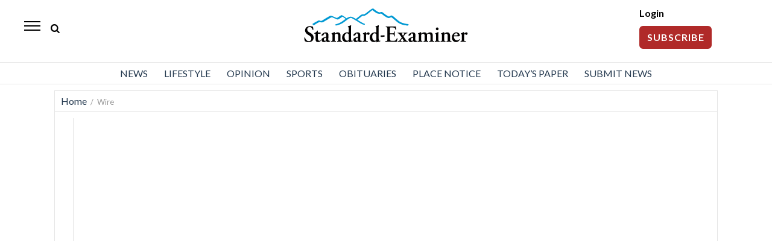

--- FILE ---
content_type: text/html; charset=UTF-8
request_url: https://www.standard.net/wire/?category=4146&ID=293735
body_size: 20475
content:
<!DOCTYPE html>
<html lang="en-US">
<head>
    <!-- Google Tag Manager -->
    <script>(function(w,d,s,l,i){w[l]=w[l]||[];w[l].push({'gtm.start':
                new Date().getTime(),event:'gtm.js'});var f=d.getElementsByTagName(s)[0],
            j=d.createElement(s),dl=l!='dataLayer'?'&l='+l:'';j.async=true;j.src=
            'https://www.googletagmanager.com/gtm.js?id='+i+dl;f.parentNode.insertBefore(j,f);
        })(window,document,'script','dataLayer','GTM-TMK78TV');</script>
    <!-- End Google Tag Manager -->

    <!--- cache-control added from directives page --->

<script>console.log( 'SCRIPT_URI  -/wire/?category=4146&ID=293735' );</script><script>console.log( 'CacheDirectiveFound: Page  -600 seconds applied...' );</script>    	<meta charset="UTF-8">
<script type="text/javascript">
var gform;gform||(document.addEventListener("gform_main_scripts_loaded",function(){gform.scriptsLoaded=!0}),window.addEventListener("DOMContentLoaded",function(){gform.domLoaded=!0}),gform={domLoaded:!1,scriptsLoaded:!1,initializeOnLoaded:function(o){gform.domLoaded&&gform.scriptsLoaded?o():!gform.domLoaded&&gform.scriptsLoaded?window.addEventListener("DOMContentLoaded",o):document.addEventListener("gform_main_scripts_loaded",o)},hooks:{action:{},filter:{}},addAction:function(o,n,r,t){gform.addHook("action",o,n,r,t)},addFilter:function(o,n,r,t){gform.addHook("filter",o,n,r,t)},doAction:function(o){gform.doHook("action",o,arguments)},applyFilters:function(o){return gform.doHook("filter",o,arguments)},removeAction:function(o,n){gform.removeHook("action",o,n)},removeFilter:function(o,n,r){gform.removeHook("filter",o,n,r)},addHook:function(o,n,r,t,i){null==gform.hooks[o][n]&&(gform.hooks[o][n]=[]);var e=gform.hooks[o][n];null==i&&(i=n+"_"+e.length),gform.hooks[o][n].push({tag:i,callable:r,priority:t=null==t?10:t})},doHook:function(n,o,r){var t;if(r=Array.prototype.slice.call(r,1),null!=gform.hooks[n][o]&&((o=gform.hooks[n][o]).sort(function(o,n){return o.priority-n.priority}),o.forEach(function(o){"function"!=typeof(t=o.callable)&&(t=window[t]),"action"==n?t.apply(null,r):r[0]=t.apply(null,r)})),"filter"==n)return r[0]},removeHook:function(o,n,t,i){var r;null!=gform.hooks[o][n]&&(r=(r=gform.hooks[o][n]).filter(function(o,n,r){return!!(null!=i&&i!=o.tag||null!=t&&t!=o.priority)}),gform.hooks[o][n]=r)}});
</script>

	<link rel="shortcut icon" href="https://www.standard.net/wp-content/themes/oni_2021_daily/favicon.ico" />
    <link rel="stylesheet" href="https://www.standard.net/wp-content/themes/oni_2021_daily/css/layout.css?v=12" media="all" type="text/css" />
	<link rel="stylesheet" href="https://www.standard.net/wp-content/themes/oni_2021_daily/css/print.css" media="print" type="text/css" />
            <meta property="og:title" content="Wire"/>
    <meta property="og:type"   content="article" />
    <meta property="og:image" content="https://ogden_images.s3.amazonaws.com/www.standard.net/images/2021/08/10074912/share_image.jpg">
    <meta property="og:image:width" content="1200">
    <meta property="og:image:height" content="630">
    <meta property="og:url" content="https://www.standard.net/wire/"/>
    <meta property="og:description" content=""/>
<meta property="og:site_name" content="standard.net"/>


    <meta name="twitter:image" content="https://ogden_images.s3.amazonaws.com/www.standard.net/images/2021/08/10074912/share_image.jpg">
    <meta name="twitter:title" content="Wire"/>
    <meta name="twitter:description" content=""/>
<meta name="twitter:card" content="summary_large_image">
<!-- END FACEBOOK AND TWITTER META DATA --->    <script type="application/ld+json">
        {
            "@context": "https://schema.org",
            "@type": "NewsArticle",
            "mainEntityOfPage": {
                "@type": "WebPage",
                "@id": "https://www.standard.net/wire/"
            },
            "headline": "Wire",
            "image": [
                ""
            ],
            "datePublished": "2022-05-03",
            "dateModified": "2022-05-03",
            "publisher": {
                "@type": "NewsMediaOrganization",
                "name": "Standard-Examiner",
                "logo": {
                    "@type": "ImageObject",
                    "url": "https://www.standard.net/wp-content/themes/oni_2021_daily/images/standard_examiner_logo.svg"
                }
            }
        }
    </script>
		<title>  Wire | News, Sports, Jobs - Standard-Examiner</title>
		<!-- <meta name="viewport" content="width=device-width"> -->
	<meta name='viewport' content='width=device-width, initial-scale=1, maximum-scale=1, user-scalable=no' />
	<link rel="pingback" href="https://www.standard.net/xmlrpc.php">

	<!--[if lt IE 9]>
	<script src="//html5shiv.googlecode.com/svn/trunk/html5.js"></script>
	<![endif] -->
	<script type="text/javascript" src="//ajax.googleapis.com/ajax/libs/jquery/3.5.1/jquery.min.js"></script>
    <script language="javascript">
        if (location.protocol !== 'https:') {
            //if ( window.location.href.indexOf("/feed/") == -1 && window.location.href.indexOf("/feeds/") == -1 ) {
            redir = location.href.replace("http://", "https://");
            location.href = redir;
            //}
        }
    </script>
	<script>
		$(function(){	$('.popup').click(function(event) {	var width  = 575,	height = 400,	left   = ($(window).width()  - width)  / 2,	top    = ($(window).height() - height) / 2,	url    = $(this).attr('href'),	opts   = 'status=1' + ',width=' + width + ',height=' + height +	',top=' + top + ',left=' + left;	window.open(url, 'twitter', opts);	 	return false;	 });	});
	</script>
    <style>
    @-ms-viewport{width:device-width}.visible-lg,.visible-md,.visible-sm,.visible-xs{display:none!important}.visible-lg-block,.visible-lg-inline,.visible-lg-inline-block,.visible-md-block,.visible-md-inline,.visible-md-inline-block,.visible-sm-block,.visible-sm-inline,.visible-sm-inline-block,.visible-xs-block,.visible-xs-inline,.visible-xs-inline-block{display:none!important}@media (max-width:767px){.visible-xs{display:block!important}table.visible-xs{display:table!important}tr.visible-xs{display:table-row!important}td.visible-xs,th.visible-xs{display:table-cell!important}}@media (max-width:767px){.visible-xs-block{display:block!important}}@media (max-width:767px){.visible-xs-inline{display:inline!important}}@media (max-width:767px){.visible-xs-inline-block{display:inline-block!important}}@media (min-width:768px) and (max-width:991px){.visible-sm{display:block!important}table.visible-sm{display:table!important}tr.visible-sm{display:table-row!important}td.visible-sm,th.visible-sm{display:table-cell!important}}@media (min-width:768px) and (max-width:991px){.visible-sm-block{display:block!important}}@media (min-width:768px) and (max-width:991px){.visible-sm-inline{display:inline!important}}@media (min-width:768px) and (max-width:991px){.visible-sm-inline-block{display:inline-block!important}}@media (min-width:992px) and (max-width:1199px){.visible-md{display:block!important}table.visible-md{display:table!important}tr.visible-md{display:table-row!important}td.visible-md,th.visible-md{display:table-cell!important}}@media (min-width:992px) and (max-width:1199px){.visible-md-block{display:block!important}}@media (min-width:992px) and (max-width:1199px){.visible-md-inline{display:inline!important}}@media (min-width:992px) and (max-width:1199px){.visible-md-inline-block{display:inline-block!important}}@media (min-width:1200px){.visible-lg{display:block!important}table.visible-lg{display:table!important}tr.visible-lg{display:table-row!important}td.visible-lg,th.visible-lg{display:table-cell!important}}@media (min-width:1200px){.visible-lg-block{display:block!important}}@media (min-width:1200px){.visible-lg-inline{display:inline!important}}@media (min-width:1200px){.visible-lg-inline-block{display:inline-block!important}}@media (max-width:767px){.hidden-xs{display:none!important}}@media (min-width:768px) and (max-width:991px){.hidden-sm{display:none!important}}@media (min-width:992px) and (max-width:1199px){.hidden-md{display:none!important}}@media (min-width:1200px){.hidden-lg{display:none!important}}
</style>



<script async src='https://securepubads.g.doubleclick.net/tag/js/gpt.js'></script>

<script type='text/javascript'>
    window.googletag = window.googletag || {cmd: []};
    googletag.cmd.push(function() {
        googletag.pubads().setTargeting('SiteID','SEOU'); 		/* Define in Functions */
        googletag.pubads().setTargeting('MSection','wire'); 	/* top lvl parent */
        googletag.pubads().setTargeting('SubSection','Wire'); 	/* current lvl parent */
            });
</script>

	
	<script type='text/javascript'>
		/* SUBSECTION code for BEST OF promos */
		if ( 0 == 1 ) {
	
			var google_msection = 'wire';
	
	
			console.log("MSection = " + google_msection);
	
	
			var google_subsection = window.location.hash.replace('#/gallery?group=', '').replace('#/gallery/?group=', '');
	
			if ( google_subsection == "//" || google_subsection == "#//" ) {
				google_subsection = "";
			}
			console.log("SubSection = " + google_subsection);
			window.onhashchange = function() {
				console.log("URL has changed");
				console.log("SubSection = " + window.location.hash.replace('#/gallery?group=', '').replace('#/gallery/?group=', ''));
				
				googletag.cmd.push(function() {
						googletag.pubads().setTargeting('SubSection', window.location.hash.replace('#/gallery?group=', '').replace('#/gallery/?group=', ''));
					});
				googletag.pubads().refresh();
			}
	
			
			googletag.cmd.push(function() {
				googletag.pubads().setTargeting('SiteID','SEOU');
				googletag.pubads().setTargeting('MSection', google_msection);
				googletag.pubads().setTargeting('SubSection', google_subsection);
			});
		}
	</script>
	
	
<script type='text/javascript'>
    googletag.cmd.push(function() {

        var Leaderboard = googletag.sizeMapping().
		addSize([1130, 200], [[970, 250], [728, 90], [452, 250]]).
		addSize([320, 0], [[320, 100], [320, 50], [1, 1]]). //mobile
		addSize([0, 0], [[320, 100], [320, 50]]).
		build();

        var HalfPage = googletag.sizeMapping().
        addSize([992, 0], [300, 600]).
        addSize([0, 0], [300, 250]).
        build();

        var Pencil = googletag.sizeMapping().
        addSize([960, 200], [960, 250]).
        addSize([0, 0], []).
        build();

        /* for pencil ad */
                /* for pencil ad */

				googletag.defineSlot('/1032081/SEOU_Top_728x90', [728, 90], 'SEOU_Top_728x90').
        defineSizeMapping(Leaderboard).
        addService(googletag.pubads());
		
        googletag.defineSlot('/1032081/SEOU_Middle_728x90', [728, 90], 'SEOU_Middle_728x90').
        defineSizeMapping(Leaderboard).
        addService(googletag.pubads());


		        googletag.defineSlot('/1032081/SEOU_Right_300x600', [300, 600], 'SEOU_Right_300x600').
        defineSizeMapping(HalfPage).
        addService(googletag.pubads());
		
		        googletag.defineSlot('/1032081/SEOU_Bottom_728x90', [728, 90], 'SEOU_Bottom_728x90').addService(googletag.pubads()).
        defineSizeMapping(Leaderboard).
        addService(googletag.pubads());
		
        
                
        /* funeral home */
        
		        googletag.defineSlot('/1032081/SEOU_Middle_300x250', [300, 250], 'SEOU_Middle_300x250').addService(googletag.pubads());

        googletag.defineSlot('/1032081/SEOU_Middle2_300x250', [300, 250], 'SEOU_Middle2_300x250').addService(googletag.pubads());
		


		googletag.defineSlot('/1032081/SEOU_FloatBar_1x1', [1, 1], 'SEOU_FloatBar_1x1').addService(googletag.pubads());

		googletag.defineSlot('/1032081/SEOU_PAW_1x1', [1, 1], 'SEOU_PAW_1x1').addService(googletag.pubads());

        googletag.pubads().enableSingleRequest();
        googletag.pubads().disableInitialLoad();
        googletag.enableServices();
    });


    /* CODE FOR PENCIL AD */

    function hidePencilIframe(dfpIframeID) {
        document.getElementById(dfpIframeID).style.display = 'none';
    }
    function pencilExpandBanner(creativeWidth, bigCreativeHeight, dfpIframeID) {
        document.getElementById(dfpIframeID).width = creativeWidth;
        document.getElementById(dfpIframeID).height = bigCreativeHeight;
    }
    function pencilCloseBanner(creativeWidth, smallCreativeHeight, dfpIframeID) {
        document.getElementById(dfpIframeID).width = creativeWidth;
        document.getElementById(dfpIframeID).height = smallCreativeHeight;
    }
    function pencilStartTimerFromIframe(creativeWidth, smallCreativeHeight, bigCreativeHeight, positionName) {
        var dfpIframeID = "google_ads_iframe_/1032081/" + positionName + "_0";
        pencilExpandBanner(creativeWidth, bigCreativeHeight, dfpIframeID);
    }
    function pencilStopTimerFromIframe(creativeWidth, smallCreativeHeight, bigCreativeHeight, positionName) {
        var dfpIframeID = "google_ads_iframe_/1032081/" + positionName + "_0";
        pencilCloseBanner(creativeWidth, smallCreativeHeight, dfpIframeID);
    }

    /* END CODE FOR PENCIL */
</script>


<script>
    /*AMAZON PUBLISHER SERVICES*/
    //load the apstag.js library
    !function(a9,a,p,s,t,A,g){if(a[a9])return;function q(c,r){a[a9]._Q.push([c,r])}a[a9]={init:function(){q("i",arguments)},fetchBids:function(){q("f",arguments)},setDisplayBids:function(){},targetingKeys:function(){return[]},_Q:[]};A=p.createElement(s);A.async=!0;A.src=t;g=p.getElementsByTagName(s)[0];g.parentNode.insertBefore(A,g)}("apstag",window,document,"script","//c.amazon-adsystem.com/aax2/apstag.js");

    //initialize the apstag.js library on the page to allow bidding
    apstag.init({
        pubID:  '729ce0ef-27ae-4112-a6f1-52cb2c548a08', //enter your pub ID here as shown above, it must within quotes
        adServer: 'googletag',
        simplerGPT: true
    });
</script>

<script>
    /*AMAZON PUBLISHER SERVICES*/
    googletag.cmd.push(function(){
        apstag.fetchBids({
                timeout: 3000 },
            function(bids) {
                apstag.setDisplayBids();
                googletag.pubads().refresh();
            });
    });
</script>	<script>(function(a,b,c,d,e){e=a.createElement(b);a=a.getElementsByTagName(b)[0];e.async=1;e.src=c;a.parentNode.insertBefore(e,a)})(document,'script','//detectdiscovery.com/85c187d4390a42d5cd2a4a54fa20d7a9f7ee1c4a6684bac7e5aef981d6eebac9f1b32c57768ecbcd8a9e854b53b61c856bf0b6ed53baef8aa778a61b70ed');</script>
	<meta name='robots' content='max-image-preview:large' />
		<style>img:is([sizes="auto" i], [sizes^="auto," i]) { contain-intrinsic-size: 3000px 1500px }</style>
		<link rel='dns-prefetch' href='//www.standard.net' />
<link rel='dns-prefetch' href='//www.google.com' />
<link rel='dns-prefetch' href='//s.w.org' />
<link rel='stylesheet' id='wp-block-library-css'  href='https://www.standard.net/wp-includes/css/dist/block-library/style.min.css?ver=6.0' type='text/css' media='all' />
<style id='global-styles-inline-css' type='text/css'>
body{--wp--preset--color--black: #000000;--wp--preset--color--cyan-bluish-gray: #abb8c3;--wp--preset--color--white: #ffffff;--wp--preset--color--pale-pink: #f78da7;--wp--preset--color--vivid-red: #cf2e2e;--wp--preset--color--luminous-vivid-orange: #ff6900;--wp--preset--color--luminous-vivid-amber: #fcb900;--wp--preset--color--light-green-cyan: #7bdcb5;--wp--preset--color--vivid-green-cyan: #00d084;--wp--preset--color--pale-cyan-blue: #8ed1fc;--wp--preset--color--vivid-cyan-blue: #0693e3;--wp--preset--color--vivid-purple: #9b51e0;--wp--preset--gradient--vivid-cyan-blue-to-vivid-purple: linear-gradient(135deg,rgba(6,147,227,1) 0%,rgb(155,81,224) 100%);--wp--preset--gradient--light-green-cyan-to-vivid-green-cyan: linear-gradient(135deg,rgb(122,220,180) 0%,rgb(0,208,130) 100%);--wp--preset--gradient--luminous-vivid-amber-to-luminous-vivid-orange: linear-gradient(135deg,rgba(252,185,0,1) 0%,rgba(255,105,0,1) 100%);--wp--preset--gradient--luminous-vivid-orange-to-vivid-red: linear-gradient(135deg,rgba(255,105,0,1) 0%,rgb(207,46,46) 100%);--wp--preset--gradient--very-light-gray-to-cyan-bluish-gray: linear-gradient(135deg,rgb(238,238,238) 0%,rgb(169,184,195) 100%);--wp--preset--gradient--cool-to-warm-spectrum: linear-gradient(135deg,rgb(74,234,220) 0%,rgb(151,120,209) 20%,rgb(207,42,186) 40%,rgb(238,44,130) 60%,rgb(251,105,98) 80%,rgb(254,248,76) 100%);--wp--preset--gradient--blush-light-purple: linear-gradient(135deg,rgb(255,206,236) 0%,rgb(152,150,240) 100%);--wp--preset--gradient--blush-bordeaux: linear-gradient(135deg,rgb(254,205,165) 0%,rgb(254,45,45) 50%,rgb(107,0,62) 100%);--wp--preset--gradient--luminous-dusk: linear-gradient(135deg,rgb(255,203,112) 0%,rgb(199,81,192) 50%,rgb(65,88,208) 100%);--wp--preset--gradient--pale-ocean: linear-gradient(135deg,rgb(255,245,203) 0%,rgb(182,227,212) 50%,rgb(51,167,181) 100%);--wp--preset--gradient--electric-grass: linear-gradient(135deg,rgb(202,248,128) 0%,rgb(113,206,126) 100%);--wp--preset--gradient--midnight: linear-gradient(135deg,rgb(2,3,129) 0%,rgb(40,116,252) 100%);--wp--preset--duotone--dark-grayscale: url('#wp-duotone-dark-grayscale');--wp--preset--duotone--grayscale: url('#wp-duotone-grayscale');--wp--preset--duotone--purple-yellow: url('#wp-duotone-purple-yellow');--wp--preset--duotone--blue-red: url('#wp-duotone-blue-red');--wp--preset--duotone--midnight: url('#wp-duotone-midnight');--wp--preset--duotone--magenta-yellow: url('#wp-duotone-magenta-yellow');--wp--preset--duotone--purple-green: url('#wp-duotone-purple-green');--wp--preset--duotone--blue-orange: url('#wp-duotone-blue-orange');--wp--preset--font-size--small: 13px;--wp--preset--font-size--medium: 20px;--wp--preset--font-size--large: 36px;--wp--preset--font-size--x-large: 42px;}.has-black-color{color: var(--wp--preset--color--black) !important;}.has-cyan-bluish-gray-color{color: var(--wp--preset--color--cyan-bluish-gray) !important;}.has-white-color{color: var(--wp--preset--color--white) !important;}.has-pale-pink-color{color: var(--wp--preset--color--pale-pink) !important;}.has-vivid-red-color{color: var(--wp--preset--color--vivid-red) !important;}.has-luminous-vivid-orange-color{color: var(--wp--preset--color--luminous-vivid-orange) !important;}.has-luminous-vivid-amber-color{color: var(--wp--preset--color--luminous-vivid-amber) !important;}.has-light-green-cyan-color{color: var(--wp--preset--color--light-green-cyan) !important;}.has-vivid-green-cyan-color{color: var(--wp--preset--color--vivid-green-cyan) !important;}.has-pale-cyan-blue-color{color: var(--wp--preset--color--pale-cyan-blue) !important;}.has-vivid-cyan-blue-color{color: var(--wp--preset--color--vivid-cyan-blue) !important;}.has-vivid-purple-color{color: var(--wp--preset--color--vivid-purple) !important;}.has-black-background-color{background-color: var(--wp--preset--color--black) !important;}.has-cyan-bluish-gray-background-color{background-color: var(--wp--preset--color--cyan-bluish-gray) !important;}.has-white-background-color{background-color: var(--wp--preset--color--white) !important;}.has-pale-pink-background-color{background-color: var(--wp--preset--color--pale-pink) !important;}.has-vivid-red-background-color{background-color: var(--wp--preset--color--vivid-red) !important;}.has-luminous-vivid-orange-background-color{background-color: var(--wp--preset--color--luminous-vivid-orange) !important;}.has-luminous-vivid-amber-background-color{background-color: var(--wp--preset--color--luminous-vivid-amber) !important;}.has-light-green-cyan-background-color{background-color: var(--wp--preset--color--light-green-cyan) !important;}.has-vivid-green-cyan-background-color{background-color: var(--wp--preset--color--vivid-green-cyan) !important;}.has-pale-cyan-blue-background-color{background-color: var(--wp--preset--color--pale-cyan-blue) !important;}.has-vivid-cyan-blue-background-color{background-color: var(--wp--preset--color--vivid-cyan-blue) !important;}.has-vivid-purple-background-color{background-color: var(--wp--preset--color--vivid-purple) !important;}.has-black-border-color{border-color: var(--wp--preset--color--black) !important;}.has-cyan-bluish-gray-border-color{border-color: var(--wp--preset--color--cyan-bluish-gray) !important;}.has-white-border-color{border-color: var(--wp--preset--color--white) !important;}.has-pale-pink-border-color{border-color: var(--wp--preset--color--pale-pink) !important;}.has-vivid-red-border-color{border-color: var(--wp--preset--color--vivid-red) !important;}.has-luminous-vivid-orange-border-color{border-color: var(--wp--preset--color--luminous-vivid-orange) !important;}.has-luminous-vivid-amber-border-color{border-color: var(--wp--preset--color--luminous-vivid-amber) !important;}.has-light-green-cyan-border-color{border-color: var(--wp--preset--color--light-green-cyan) !important;}.has-vivid-green-cyan-border-color{border-color: var(--wp--preset--color--vivid-green-cyan) !important;}.has-pale-cyan-blue-border-color{border-color: var(--wp--preset--color--pale-cyan-blue) !important;}.has-vivid-cyan-blue-border-color{border-color: var(--wp--preset--color--vivid-cyan-blue) !important;}.has-vivid-purple-border-color{border-color: var(--wp--preset--color--vivid-purple) !important;}.has-vivid-cyan-blue-to-vivid-purple-gradient-background{background: var(--wp--preset--gradient--vivid-cyan-blue-to-vivid-purple) !important;}.has-light-green-cyan-to-vivid-green-cyan-gradient-background{background: var(--wp--preset--gradient--light-green-cyan-to-vivid-green-cyan) !important;}.has-luminous-vivid-amber-to-luminous-vivid-orange-gradient-background{background: var(--wp--preset--gradient--luminous-vivid-amber-to-luminous-vivid-orange) !important;}.has-luminous-vivid-orange-to-vivid-red-gradient-background{background: var(--wp--preset--gradient--luminous-vivid-orange-to-vivid-red) !important;}.has-very-light-gray-to-cyan-bluish-gray-gradient-background{background: var(--wp--preset--gradient--very-light-gray-to-cyan-bluish-gray) !important;}.has-cool-to-warm-spectrum-gradient-background{background: var(--wp--preset--gradient--cool-to-warm-spectrum) !important;}.has-blush-light-purple-gradient-background{background: var(--wp--preset--gradient--blush-light-purple) !important;}.has-blush-bordeaux-gradient-background{background: var(--wp--preset--gradient--blush-bordeaux) !important;}.has-luminous-dusk-gradient-background{background: var(--wp--preset--gradient--luminous-dusk) !important;}.has-pale-ocean-gradient-background{background: var(--wp--preset--gradient--pale-ocean) !important;}.has-electric-grass-gradient-background{background: var(--wp--preset--gradient--electric-grass) !important;}.has-midnight-gradient-background{background: var(--wp--preset--gradient--midnight) !important;}.has-small-font-size{font-size: var(--wp--preset--font-size--small) !important;}.has-medium-font-size{font-size: var(--wp--preset--font-size--medium) !important;}.has-large-font-size{font-size: var(--wp--preset--font-size--large) !important;}.has-x-large-font-size{font-size: var(--wp--preset--font-size--x-large) !important;}
</style>
<link rel='stylesheet' id='wpba_front_end_styles-css'  href='https://www.standard.net/wp-content/plugins/wp-better-attachments/assets/css/wpba-frontend.css?ver=1.3.11' type='text/css' media='all' />
<script type='text/javascript' src='https://www.standard.net/wp-includes/js/jquery/jquery.min.js?ver=3.6.0' id='jquery-core-js'></script>
<script type='text/javascript' src='https://www.standard.net/wp-includes/js/jquery/jquery-migrate.min.js?ver=3.3.2' id='jquery-migrate-js'></script>
<link rel="https://api.w.org/" href="https://www.standard.net/wp-json/" /><link rel="alternate" type="application/json" href="https://www.standard.net/wp-json/wp/v2/pages/1325398" /><link rel="EditURI" type="application/rsd+xml" title="RSD" href="https://www.standard.net/xmlrpc.php?rsd" />
<link rel="wlwmanifest" type="application/wlwmanifest+xml" href="https://www.standard.net/wp-includes/wlwmanifest.xml" /> 
<meta name="generator" content="WordPress 6.0" />
<link rel="canonical" href="https://www.standard.net/wire/" />
<link rel='shortlink' href='https://www.standard.net/?p=1325398' />
<link rel="alternate" type="application/json+oembed" href="https://www.standard.net/wp-json/oembed/1.0/embed?url=https%3A%2F%2Fwww.standard.net%2Fwire%2F" />
<link rel="alternate" type="text/xml+oembed" href="https://www.standard.net/wp-json/oembed/1.0/embed?url=https%3A%2F%2Fwww.standard.net%2Fwire%2F&#038;format=xml" />
</head>
<body>
<!-- Google Tag Manager (noscript) -->
<noscript><iframe src="https://www.googletagmanager.com/ns.html?id=GTM-TMK78TV"
                  height="0" width="0" style="display:none;visibility:hidden"></iframe></noscript>
<!-- End Google Tag Manager (noscript) -->
    <div id="myOverlay" class="overlay">
    <span class="closebtn" onclick="closeSearch()" title="Close Overlay">×</span>
    <div class="overlay-content">
        <form action="/search/">
            <input type="text" id="search_box_input" placeholder="Search.." name="s"  autofocus>
            <button type="submit"><i class="icon-search"></i></button>
        </form>
    </div>
</div>
<script>
    function openSearch() {
        document.getElementById("myOverlay").style.display = "block";
        document.getElementById('search_box_input').focus();
    }

    function closeSearch() {
        document.getElementById("myOverlay").style.display = "none";
    }
</script>
    <header id="top_header">
        <style>
    /*////////////////////////////////////////////////
// HAMBURGER MENU
////////////////////////////////////////////////*/
    #top_nav {padding-left:0;}
    #menu-footer-menu .sub-menu {display:block !important;}
    #hamburger {display:block;}
    .sidenav {height:100%; height:100vh; width:0; position:fixed; z-index:2122129; top:0; left:0; background-color:#fff; overflow-x:hidden; transition:0.5s; padding-top:60px; -webkit-box-shadow:5px 0 5px -2px rgba(0, 0, 0, 0.36); box-shadow:5px 0 5px -2px rgba(0, 0, 0, 0.36); }
    @supports (-ms-accelerator:true) {.sidenav {height:auto;}}
    @supports (-ms-ime-align: auto) {.sidenav {height:auto;}}
    @media all and (-ms-high-contrast: none), (-ms-high-contrast: active) {.sidenav {height:auto;}}
    .sidenav aside {position:absolute; top:18px; left:20px; z-index:212; color:#fff; font-size:18px; font-weight:600; letter-spacing:0.1em;}
    .sidenav a {padding:12px 8px 12px 20px; text-decoration:none; font-size:17px; color:#555; display:block; transition:0.3s; font-weight:400;}
    .sidenav #slide_weather a {padding:0}
    .sidenav a:hover {color:#00468c; background:#e7e7e7;}
    .sidenav a.closebtn {padding-top:6px;}
    .sidenav .closebtn {position:absolute; top:0; right:8px; font-size:36px; margin-left:50px; color:#d2d2d2}
    .sidenav .closebtn:hover {color:#d2d2d2; background:none;}
    .sidenav .menu-mobile-menu-container {margin-top:5px;}
    .sidenav .menu-item-has-children {position:relative}
    .sidenav .menu-item-has-children a {pointer-events: none;}
    .sidenav .menu-item-has-children a::after {content:'\25bc'; position:absolute; right:20px; color:#2129; font-size:.7em}
    /*.sidenav .menu-item-has-children a:hover::after {content:'\25b2'; position:absolute; right:20px; color:#2129; font-size:.7em} */
    .sidenav .menu-item-has-children .sub-menu a::after {content:''}
    .sidenav .menu-item-has-children .sub-menu a {pointer-events:auto}
    .sidenav .menu-item-has-children.up_arrow .sub-menu a:hover::after {content:'' !important;}
    .up_arrow a::after {content:'\25b2' !important; position:absolute; right:20px; color:#2129; font-size:.7em}
    .up_arrow .open_subnav a::after {content:'' !important;}
    .sidenav .menu-item-has-children.up_arrow a:hover::after {content:'\25b2'}
    .down_arrow a::after {content:'\25bc'; position:absolute; right:20px; color:#2129; font-size:.7em}
    #menu-mobile-menu .sub-menu a {padding:10px 0 10px 45px; background:#f9f9f9}
    #menu-mobile-menu .sub-menu a:hover {background:#e7e7e7;}
    #menu-mobile-menu a {display:block;}
    /* #menu-mobile-menu li:hover .sub-menu {display:block; max-height:200px;}
    .sub-menu {overflow:hidden; max-height:0; -webkit-transition:all 0.5s ease-out;} */
    .sub-menu {display:none;}
    .open_subnav {display:block !important;}
    #slide_search {background:#ebebeb; padding:5px 0; margin:7px 0 0 0}
    #slide_search input {width:90%; margin:10px 5% 10px 5%; padding:2px 15px; border:solid 1px #ebebeb; box-sizing:border-box; background:#fff; color:#2129; font-size:14px; font-family:Arial}
    #slide_search #s {height:40px}
    .social_mobile {padding:5px; background:#00468c; width:50%; margin:0;box-sizing:border-box; float:left;}
    .sidenav .social_mobile a {padding:5px 12px}
    #mobile_social a {padding:0; margin:0}
    #mobile_social .mobile_social {color:#fff; border-radius:50%; background:#f7921e; margin:20px 17px 0 17px; width:40px; height:40px; padding:8px 0 0 0; text-align:center; font-size:20px; float:left;}
    #mobile_social .mobile_social:first-of-type {margin-left:18px}
    #mobile_social img {height:15px; width:auto; margin-top:5px}
    #mobile_social #mobile_fb {height:19px; margin-top:2px;}
    #hamburger_social{display:grid; grid-template-columns:1fr 1fr 1fr; text-align:center; padding:15px 0 0 0}
    .sidenav #hamburger_social a{padding:0;border:0}
    .sidenav #hamburger_social a:hover{padding:0;background:0 0;border:0}
</style>




<div id="slide_nav" class="sidenav">
    <div style="background:#fff; height:100%; border-top:solid 1px #ededed;">
        <a style="padding:0" href="/"><aside style="color:#000;">Standard-Examiner</aside></a>
        <a href="javascript:void(0)" class="closebtn" onclick="closeNav()">&times;</a>
        <script language="javascript">
            function show_hide_sub_menu(chosen) {
                if ( $(chosen).find('ul.open_subnav').length === 0 ) {
                    $(chosen).children('ul').addClass('open_subnav');
                    $(chosen).addClass('up_arrow');
                    $(chosen).removeClass('down_arrow');
                } else {
                    $(chosen).children('ul').removeClass('open_subnav');
                    $(chosen).addClass('down_arrow');
                    $(chosen).removeClass('up_arrow');
                }
            }
        </script>

        <div class="menu-mobile-menu-container"><ul id="menu-mobile-menu" class="menu"><li id="menu-item-937999" class="menu-item menu-item-type-taxonomy menu-item-object-category menu-item-has-children menu-item-937999" style="cursor:pointer;" onclick="show_hide_sub_menu(this);"><a href="https://www.standard.net/news/">News</a>
<ul class="sub-menu">
	<li id="menu-item-938004" class="menu-item menu-item-type-taxonomy menu-item-object-category menu-item-938004"><a href="https://www.standard.net/news/local/">Local News</a></li>
	<li id="menu-item-938000" class="menu-item menu-item-type-taxonomy menu-item-object-category menu-item-938000"><a href="https://www.standard.net/news/business/">Business</a></li>
	<li id="menu-item-938001" class="menu-item menu-item-type-taxonomy menu-item-object-category menu-item-938001"><a href="https://www.standard.net/news/education/">Education</a></li>
	<li id="menu-item-938002" class="menu-item menu-item-type-taxonomy menu-item-object-category menu-item-938002"><a href="https://www.standard.net/news/environment/">Environment</a></li>
	<li id="menu-item-938003" class="menu-item menu-item-type-taxonomy menu-item-object-category menu-item-938003"><a href="https://www.standard.net/news/government/">Government</a></li>
	<li id="menu-item-938005" class="menu-item menu-item-type-taxonomy menu-item-object-category menu-item-938005"><a href="https://www.standard.net/news/military/">Military</a></li>
	<li id="menu-item-1325086" class="menu-item menu-item-type-taxonomy menu-item-object-category menu-item-1325086"><a href="https://www.standard.net/news/national-news-apwire/">National News</a></li>
</ul>
</li>
<li id="menu-item-937992" class="menu-item menu-item-type-taxonomy menu-item-object-category menu-item-has-children menu-item-937992" style="cursor:pointer;" onclick="show_hide_sub_menu(this);"><a href="https://www.standard.net/lifestyle/">Lifestyle</a>
<ul class="sub-menu">
	<li id="menu-item-937993" class="menu-item menu-item-type-taxonomy menu-item-object-category menu-item-937993"><a href="https://www.standard.net/lifestyle/faith/">Faith</a></li>
	<li id="menu-item-937994" class="menu-item menu-item-type-taxonomy menu-item-object-category menu-item-937994"><a href="https://www.standard.net/lifestyle/food/">Food</a></li>
	<li id="menu-item-937995" class="menu-item menu-item-type-taxonomy menu-item-object-category menu-item-937995"><a href="https://www.standard.net/lifestyle/health/">Health</a></li>
	<li id="menu-item-937996" class="menu-item menu-item-type-taxonomy menu-item-object-category menu-item-937996"><a href="https://www.standard.net/lifestyle/home_and_family/">Home And Family</a></li>
	<li id="menu-item-937997" class="menu-item menu-item-type-taxonomy menu-item-object-category menu-item-937997"><a href="https://www.standard.net/lifestyle/recreation/">Recreation</a></li>
	<li id="menu-item-937998" class="menu-item menu-item-type-taxonomy menu-item-object-category menu-item-937998"><a href="https://www.standard.net/lifestyle/tx/">Tx</a></li>
	<li id="menu-item-938099" class="menu-item menu-item-type-taxonomy menu-item-object-category menu-item-938099"><a href="https://www.standard.net/lifestyle/western-wasatch/">Western Wasatch</a></li>
</ul>
</li>
<li id="menu-item-938006" class="menu-item menu-item-type-taxonomy menu-item-object-category menu-item-has-children menu-item-938006" style="cursor:pointer;" onclick="show_hide_sub_menu(this);"><a href="https://www.standard.net/opinion/">Opinion</a>
<ul class="sub-menu">
	<li id="menu-item-938007" class="menu-item menu-item-type-taxonomy menu-item-object-category menu-item-938007"><a href="https://www.standard.net/opinion/beyond-bars/">Beyond Bars</a></li>
	<li id="menu-item-938008" class="menu-item menu-item-type-taxonomy menu-item-object-category menu-item-938008"><a href="https://www.standard.net/opinion/cartoons/">Cartoons</a></li>
	<li id="menu-item-938009" class="menu-item menu-item-type-taxonomy menu-item-object-category menu-item-938009"><a href="https://www.standard.net/opinion/guest-commentary/">Guest Commentary</a></li>
	<li id="menu-item-938010" class="menu-item menu-item-type-taxonomy menu-item-object-category menu-item-938010"><a href="https://www.standard.net/opinion/letters/">Letters</a></li>
	<li id="menu-item-938011" class="menu-item menu-item-type-taxonomy menu-item-object-category menu-item-938011"><a href="https://www.standard.net/opinion/national-commentary/">National Commentary</a></li>
	<li id="menu-item-938012" class="menu-item menu-item-type-taxonomy menu-item-object-category menu-item-938012"><a href="https://www.standard.net/opinion/our-view/">Our View</a></li>
	<li id="menu-item-938013" class="menu-item menu-item-type-taxonomy menu-item-object-category menu-item-938013"><a href="https://www.standard.net/opinion/standard-deviations/">Standard Deviations</a></li>
</ul>
</li>
<li id="menu-item-938018" class="menu-item menu-item-type-taxonomy menu-item-object-category menu-item-has-children menu-item-938018" style="cursor:pointer;" onclick="show_hide_sub_menu(this);"><a href="https://www.standard.net/sports/">Sports</a>
<ul class="sub-menu">
	<li id="menu-item-938019" class="menu-item menu-item-type-taxonomy menu-item-object-category menu-item-938019"><a href="https://www.standard.net/sports/high-school/">High School Sports</a></li>
	<li id="menu-item-938020" class="menu-item menu-item-type-taxonomy menu-item-object-category menu-item-938020"><a href="https://www.standard.net/sports/ogden-raptors/">Ogden Raptors</a></li>
	<li id="menu-item-938021" class="menu-item menu-item-type-taxonomy menu-item-object-category menu-item-938021"><a href="https://www.standard.net/sports/weber-state/">Weber State</a></li>
	<li id="menu-item-1464953" class="menu-item menu-item-type-taxonomy menu-item-object-category menu-item-1464953"><a href="https://www.standard.net/sports/sports-in-utah/">Sports in Utah</a></li>
	<li id="menu-item-1325092" class="menu-item menu-item-type-taxonomy menu-item-object-category menu-item-1325092"><a href="https://www.standard.net/sports/national-sports-apwire/">National Sports</a></li>
</ul>
</li>
<li id="menu-item-938014" class="menu-item menu-item-type-taxonomy menu-item-object-category menu-item-has-children menu-item-938014" style="cursor:pointer;" onclick="show_hide_sub_menu(this);"><a href="https://www.standard.net/police-fire/">Police Fire</a>
<ul class="sub-menu">
	<li id="menu-item-938015" class="menu-item menu-item-type-taxonomy menu-item-object-category menu-item-938015"><a href="https://www.standard.net/police-fire/courts/">Courts</a></li>
</ul>
</li>
<li id="menu-item-937982" class="menu-item menu-item-type-taxonomy menu-item-object-category menu-item-has-children menu-item-937982" style="cursor:pointer;" onclick="show_hide_sub_menu(this);"><a href="https://www.standard.net/announcements/">Announcements</a>
<ul class="sub-menu">
	<li id="menu-item-937983" class="menu-item menu-item-type-taxonomy menu-item-object-category menu-item-937983"><a href="https://www.standard.net/announcements/anniversaries/">Anniversaries</a></li>
	<li id="menu-item-937984" class="menu-item menu-item-type-taxonomy menu-item-object-category menu-item-937984"><a href="https://www.standard.net/announcements/birthdays/">Birthdays</a></li>
	<li id="menu-item-937985" class="menu-item menu-item-type-taxonomy menu-item-object-category menu-item-937985"><a href="https://www.standard.net/announcements/memoriams/">Memoriams</a></li>
	<li id="menu-item-937986" class="menu-item menu-item-type-taxonomy menu-item-object-category menu-item-937986"><a href="https://www.standard.net/announcements/obituaries/">Obituaries</a></li>
	<li id="menu-item-938098" class="menu-item menu-item-type-taxonomy menu-item-object-category menu-item-938098"><a href="https://www.standard.net/announcements/weddings/">Weddings</a></li>
</ul>
</li>
<li id="menu-item-937987" class="menu-item menu-item-type-taxonomy menu-item-object-category menu-item-has-children menu-item-937987" style="cursor:pointer;" onclick="show_hide_sub_menu(this);"><a href="https://www.standard.net/entertainment/">Entertainment</a>
<ul class="sub-menu">
	<li id="menu-item-937988" class="menu-item menu-item-type-taxonomy menu-item-object-category menu-item-937988"><a href="https://www.standard.net/entertainment/arts/">Arts</a></li>
	<li id="menu-item-937989" class="menu-item menu-item-type-taxonomy menu-item-object-category menu-item-937989"><a href="https://www.standard.net/entertainment/movies-tv/">Movies Tv</a></li>
	<li id="menu-item-937990" class="menu-item menu-item-type-taxonomy menu-item-object-category menu-item-937990"><a href="https://www.standard.net/entertainment/music/">Music</a></li>
	<li id="menu-item-937991" class="menu-item menu-item-type-taxonomy menu-item-object-category menu-item-937991"><a href="https://www.standard.net/entertainment/theater/">Theater</a></li>
</ul>
</li>
<li id="menu-item-1253254" class="menu-item menu-item-type-custom menu-item-object-custom menu-item-1253254"><a target="_blank" rel="noopener" href="http://www.mynewsonthego.com/stdexam/free/getpubfront.aspx?freeid=42b47fca-13b8-427c-94df-e2a951ebfe5d">Today&#8217;s Paper</a></li>
<li id="menu-item-1325792" class="menu-item menu-item-type-custom menu-item-object-custom menu-item-1325792"><a href="https://www.standard.net/contact-us/">Manage Your Subscription</a></li>
<li id="menu-item-938100" class="menu-item menu-item-type-custom menu-item-object-custom menu-item-938100"><a target="_blank" rel="noopener" href="https://deals.standard.net/">Deals</a></li>
<li id="menu-item-938114" class="menu-item menu-item-type-post_type menu-item-object-page menu-item-has-children menu-item-938114" style="cursor:pointer;" onclick="show_hide_sub_menu(this);"><a href="https://www.standard.net/contact-us/">Contact</a>
<ul class="sub-menu">
	<li id="menu-item-938115" class="menu-item menu-item-type-post_type menu-item-object-page menu-item-938115"><a href="https://www.standard.net/contact-us/">Contact Us</a></li>
	<li id="menu-item-1252922" class="menu-item menu-item-type-post_type menu-item-object-page menu-item-1252922"><a href="https://www.standard.net/submit-news/">Submit News</a></li>
	<li id="menu-item-1399618" class="menu-item menu-item-type-post_type menu-item-object-page menu-item-1399618"><a href="https://www.standard.net/statement-of-values/">Statement of Values</a></li>
	<li id="menu-item-938111" class="menu-item menu-item-type-custom menu-item-object-custom menu-item-938111"><a target="_blank" rel="noopener" href="http://www.facebook.com/standardexaminer">Facebook</a></li>
	<li id="menu-item-938116" class="menu-item menu-item-type-custom menu-item-object-custom menu-item-938116"><a target="_blank" rel="noopener" href="https://www.linkedin.com/company/standard-examiner-com">LinkedIn</a></li>
	<li id="menu-item-938110" class="menu-item menu-item-type-custom menu-item-object-custom menu-item-938110"><a target="_blank" rel="noopener" href="http://twitter.com/standardex/">Twitter</a></li>
	<li id="menu-item-938117" class="menu-item menu-item-type-custom menu-item-object-custom menu-item-938117"><a target="_blank" rel="noopener" href="https://www.youtube.com/user/StandardNET">YouTube</a></li>
	<li id="menu-item-938112" class="menu-item menu-item-type-post_type menu-item-object-page menu-item-938112"><a href="https://www.standard.net/privacy-policy/">Privacy Policy</a></li>
	<li id="menu-item-938113" class="menu-item menu-item-type-post_type menu-item-object-page menu-item-938113"><a href="https://www.standard.net/terms-of-use/">Terms of Use</a></li>
</ul>
</li>
<li id="menu-item-1319539" class="menu-item menu-item-type-custom menu-item-object-custom menu-item-1319539"><a href="https://jobs.standard.net/">Jobs</a></li>
<li id="menu-item-1314927" class="menu-item menu-item-type-custom menu-item-object-custom menu-item-has-children menu-item-1314927" style="cursor:pointer;" onclick="show_hide_sub_menu(this);"><a href="/">Public Notices</a>
<ul class="sub-menu">
	<li id="menu-item-1314928" class="menu-item menu-item-type-custom menu-item-object-custom menu-item-1314928"><a href="https://www.utahlegals.com/">Browse Notices</a></li>
	<li id="menu-item-1314929" class="menu-item menu-item-type-custom menu-item-object-custom menu-item-1314929"><a href="http://standard.column.us/place">Place Notice</a></li>
</ul>
</li>
</ul></div>        <section id="slide_search">
            <form id="searchform" method="get" action="/search/">
                <input type="text" name="s" id="s" placeholder="Search" autocomplete="off">
            </form>
        </section>

        <div id="hamburger_social">
            <a href="https://www.facebook.com/standardexaminer"  target="_blank"><i class="icon-facebook"></i></a>
            <a href="https://twitter.com/standardex/"  target="_blank"><i class="icon-twitter"></i></a>
            <a href="https://www.instagram.com/standardexaminer/"  target="_blank"><i class="icon-instagram"></i></a>
            </ul>
        </div>

        <div style="clear: both;"></div>
    </div>
</div>




<section id="hamburger">
    <span id="hamburger_lines" onclick="openNav()">
        <aside></aside>
        <aside></aside>
        <aside></aside>
    </span>
    <script>
        function openNav() {document.getElementById("slide_nav").style.width = "300px";}
        function closeNav() {document.getElementById("slide_nav").style.width = "0";}
    </script>
</section>        <button style="background:none; padding:0px; border:none;" id="search_icon" class="openBtn" onclick="openSearch()"><i class="icon-search"></i></button>
        <figure>
            <a href="https://www.standard.net/" rel="home"><img src="https://www.standard.net/wp-content/themes/oni_2021_daily/images/standard_examiner_logo.svg" border="0" alt="homepage logo" /></a>
        </figure>
                <aside>
		    <div id="login_status"></div>
            <a href="https://subscribe.standard.net/shop/?utm_source=newspaper-site&utm_medium=referral&utm_campaign=subscription-promo&utm_content=header-subscribe"><div id="header_subscribe">SUBSCRIBE</div></a>
        </aside>
    </header>
    <style>
        #login_status {font-weight:600;}
        @media screen and (max-width:740px){
            #login_status {text-align:right; padding-right:30px; padding-top:10px}
        }
    </style>










	<div id='SEOU_PAW_1x1' style='text-align:center; margin-bottom:10px;' class='lazyload' data-ad-slot='SEOU_PAW_1x1'>
    <script type='text/javascript'>
        googletag.cmd.push(function() { googletag.display('SEOU_PAW_1x1'); });
    </script>
</div>

    <nav id="top_nav"><div class="menu-main-menu-container"><ul id="menu-main-menu" class="menu"><li id="menu-item-937947" class="menu-item menu-item-type-taxonomy menu-item-object-category menu-item-937947"><a href="https://www.standard.net/news/">News</a></li>
<li id="menu-item-937949" class="menu-item menu-item-type-taxonomy menu-item-object-category menu-item-937949"><a href="https://www.standard.net/lifestyle/">Lifestyle</a></li>
<li id="menu-item-937950" class="menu-item menu-item-type-taxonomy menu-item-object-category menu-item-937950"><a href="https://www.standard.net/opinion/">Opinion</a></li>
<li id="menu-item-937951" class="menu-item menu-item-type-taxonomy menu-item-object-category menu-item-937951"><a href="https://www.standard.net/sports/">Sports</a></li>
<li id="menu-item-937961" class="menu-item menu-item-type-taxonomy menu-item-object-category menu-item-937961"><a href="https://www.standard.net/announcements/obituaries/">Obituaries</a></li>
<li id="menu-item-1314930" class="menu-item menu-item-type-custom menu-item-object-custom menu-item-1314930"><a href="http://standard.column.us/place">Place Notice</a></li>
<li id="menu-item-1253255" class="menu-item menu-item-type-custom menu-item-object-custom menu-item-1253255"><a target="_blank" rel="noopener" href="http://www.mynewsonthego.com/stdexam/free/getpubfront.aspx?freeid=42b47fca-13b8-427c-94df-e2a951ebfe5d">Today&#8217;s Paper</a></li>
<li id="menu-item-1409859" class="menu-item menu-item-type-post_type menu-item-object-page menu-item-1409859"><a href="https://www.standard.net/submit-news/">Submit News</a></li>
</ul></div></nav>
    <div id="desktop_breaking"></div>
    <section id="top_leaderboard"><div id='SEOU_Top_728x90' style='text-align:center' class='lazyload leader' data-ad-slot='SEOU_Top_728x90'>
    <script type='text/javascript'>
        googletag.cmd.push(function() { googletag.display('SEOU_Top_728x90'); });
    </script>
</div></section>

	<div id='SEOU_FloatBar_1x1' style='text-align:center' class='lazyload' data-ad-slot='SEOU_FloatBar_1x1'>
    <script type='text/javascript'>
        googletag.cmd.push(function() { googletag.display('SEOU_FloatBar_1x1'); });
    </script>
</div>
<style>#single_article_image img {max-width:100%;}</style>
    <main id="article_display">
        <nav style="grid-column:span 2" id="breadcrumbs"><a href="https://www.standard.net">Home</a> &nbsp/&nbsp <span class="current">Wire</span></nav>
                    <article id="single">
                        
        <aside>
                <div id="single_300x600">
                    <div id='SEOU_Right_300x600' style='text-align:center' class='lazyload oni_300x600' data-ad-slot='SEOU_Right_300x600'>
    <script type='text/javascript'>
        googletag.cmd.push(function() { googletag.display('SEOU_Right_300x600'); });
    </script>
</div>                </div>
                <div style="padding-top:20px;">
						<style type="text/css">
							#right_column_inside .gform-body {padding:0 20px}
							#right_column .gform-body {padding:0 20px}
							#right_column_inside .gfield_required {font-size:10px}
							#gform_submit_button_4 {background:#2a2a2a; color:#fff; text-align:center; border:none; text-transform:uppercase; font-weight:300; font-size:1em; font-family:'Oswald'; padding:10px; height:auto; line-height:auto; border-radius:0; margin:3px auto 0px auto; width:150px !important; border-radius:3px;}
							#gform_fields_4 > .gsection {border-bottom:none !important;}
							#gform_4 h3 {font-size:1.4em; font-weight:bold;}
							.gsection_title {padding:0 0 10px 0; margin:0; color:#2a2a2a; text-transform:uppercase; font-size:1.4em; line-height:1em;}
			
							.gform_wrapper.gravity-theme .top_label .gsection_description {color:#2a2a2a; font-weight:300; margin-bottom:0 !important; padding-top:1px;}
							.gform_wrapper.gravity-theme .gsection {padding:0 !important}
							.gform_wrapper.gravity-theme input[type=email] {border:solid 1px #dbdbdb !important;}
							.gform_wrapper.gravity-theme .gfield_label {font-size:13px !important; font-weight:300 !important;}
							.ginput_container .gfield_checkbox {display:grid; grid-template-columns:1fr 1fr; grid-column-gap:15px; grid-row-gap:7px;}
							.ginput_container .gfield_radio {display:grid; grid-template-columns:auto 1fr; grid-column-gap:15px; grid-row-gap:7px;}
							.gform_wrapper.gravity-theme .gfield-choice-input+label {font-size:13px !important}
							#article-newsletter {padding:20px; border:solid 1px #dbdbdb;}
							#single #article-newsletter .gsection_title {padding:0 0 12px 0; text-align:center; font-size:24px; margin:0; letter-spacing:2px}
							#article-newsletter .gform_button {width:100% !important; max-width:250px !important; letter-spacing:2px}
							#article-newsletter .gfield_checkbox {grid-template-columns:1fr 1fr 1fr}
							#article-newsletter .gform_footer {padding-bottom:0}
							#homepage_top_section aside .gform_wrapper {padding:0 30px 10px 30px;}
							#homepage_top_section aside .gform_wrapper h3 {font-size:15px; line-height:14px; text-transform:uppercase; font-weight:900;}
							#homepage_top_section aside .gform_wrapper.gravity-theme .top_label .gsection_description {font-weight:400;}
							#homepage_top_section aside .gform_wrapper.gravity-theme .gfield_label {font-weight:400 !important;}
							@media screen and (max-width:830px) {
								#article-newsletter .gfield_checkbox {grid-template-columns:1fr 1fr}
							}
						</style>
						<script type="text/javascript"></script>
                <div class='gf_browser_unknown gform_wrapper gravity-theme gform-theme--no-framework' data-form-theme='gravity-theme' data-form-index='0' id='gform_wrapper_4' style='display:none'><style>#gform_wrapper_4[data-form-index="0"].gform-theme,[data-parent-form="4_0"]{--gf-color-primary: #204ce5;--gf-color-primary-rgb: 32, 76, 229;--gf-color-primary-contrast: #fff;--gf-color-primary-contrast-rgb: 255, 255, 255;--gf-color-primary-darker: #001AB3;--gf-color-primary-lighter: #527EFF;--gf-color-secondary: #fff;--gf-color-secondary-rgb: 255, 255, 255;--gf-color-secondary-contrast: #112337;--gf-color-secondary-contrast-rgb: 17, 35, 55;--gf-color-secondary-darker: #F5F5F5;--gf-color-secondary-lighter: #FFFFFF;--gf-color-out-ctrl-light: rgba(17, 35, 55, 0.1);--gf-color-out-ctrl-light-rgb: 17, 35, 55;--gf-color-out-ctrl-light-darker: rgba(104, 110, 119, 0.35);--gf-color-out-ctrl-light-lighter: #F5F5F5;--gf-color-out-ctrl-dark: #585e6a;--gf-color-out-ctrl-dark-rgb: 88, 94, 106;--gf-color-out-ctrl-dark-darker: #112337;--gf-color-out-ctrl-dark-lighter: rgba(17, 35, 55, 0.65);--gf-color-in-ctrl: #fff;--gf-color-in-ctrl-rgb: 255, 255, 255;--gf-color-in-ctrl-contrast: #112337;--gf-color-in-ctrl-contrast-rgb: 17, 35, 55;--gf-color-in-ctrl-darker: #F5F5F5;--gf-color-in-ctrl-lighter: #FFFFFF;--gf-color-in-ctrl-primary: #204ce5;--gf-color-in-ctrl-primary-rgb: 32, 76, 229;--gf-color-in-ctrl-primary-contrast: #fff;--gf-color-in-ctrl-primary-contrast-rgb: 255, 255, 255;--gf-color-in-ctrl-primary-darker: #001AB3;--gf-color-in-ctrl-primary-lighter: #527EFF;--gf-color-in-ctrl-light: rgba(17, 35, 55, 0.1);--gf-color-in-ctrl-light-rgb: 17, 35, 55;--gf-color-in-ctrl-light-darker: rgba(104, 110, 119, 0.35);--gf-color-in-ctrl-light-lighter: #F5F5F5;--gf-color-in-ctrl-dark: #585e6a;--gf-color-in-ctrl-dark-rgb: 88, 94, 106;--gf-color-in-ctrl-dark-darker: #112337;--gf-color-in-ctrl-dark-lighter: rgba(17, 35, 55, 0.65);--gf-radius: 3px;--gf-font-size-secondary: 14px;--gf-font-size-tertiary: 13px;--gf-icon-ctrl-number: url("data:image/svg+xml,%3Csvg width='8' height='14' viewBox='0 0 8 14' fill='none' xmlns='http://www.w3.org/2000/svg'%3E%3Cpath fill-rule='evenodd' clip-rule='evenodd' d='M4 0C4.26522 5.96046e-08 4.51957 0.105357 4.70711 0.292893L7.70711 3.29289C8.09763 3.68342 8.09763 4.31658 7.70711 4.70711C7.31658 5.09763 6.68342 5.09763 6.29289 4.70711L4 2.41421L1.70711 4.70711C1.31658 5.09763 0.683417 5.09763 0.292893 4.70711C-0.0976311 4.31658 -0.097631 3.68342 0.292893 3.29289L3.29289 0.292893C3.48043 0.105357 3.73478 0 4 0ZM0.292893 9.29289C0.683417 8.90237 1.31658 8.90237 1.70711 9.29289L4 11.5858L6.29289 9.29289C6.68342 8.90237 7.31658 8.90237 7.70711 9.29289C8.09763 9.68342 8.09763 10.3166 7.70711 10.7071L4.70711 13.7071C4.31658 14.0976 3.68342 14.0976 3.29289 13.7071L0.292893 10.7071C-0.0976311 10.3166 -0.0976311 9.68342 0.292893 9.29289Z' fill='rgba(17, 35, 55, 0.65)'/%3E%3C/svg%3E");--gf-icon-ctrl-select: url("data:image/svg+xml,%3Csvg width='10' height='6' viewBox='0 0 10 6' fill='none' xmlns='http://www.w3.org/2000/svg'%3E%3Cpath fill-rule='evenodd' clip-rule='evenodd' d='M0.292893 0.292893C0.683417 -0.097631 1.31658 -0.097631 1.70711 0.292893L5 3.58579L8.29289 0.292893C8.68342 -0.0976311 9.31658 -0.0976311 9.70711 0.292893C10.0976 0.683417 10.0976 1.31658 9.70711 1.70711L5.70711 5.70711C5.31658 6.09763 4.68342 6.09763 4.29289 5.70711L0.292893 1.70711C-0.0976311 1.31658 -0.0976311 0.683418 0.292893 0.292893Z' fill='rgba(17, 35, 55, 0.65)'/%3E%3C/svg%3E");--gf-icon-ctrl-search: url("data:image/svg+xml,%3Csvg version='1.1' xmlns='http://www.w3.org/2000/svg' width='640' height='640'%3E%3Cpath d='M256 128c-70.692 0-128 57.308-128 128 0 70.691 57.308 128 128 128 70.691 0 128-57.309 128-128 0-70.692-57.309-128-128-128zM64 256c0-106.039 85.961-192 192-192s192 85.961 192 192c0 41.466-13.146 79.863-35.498 111.248l154.125 154.125c12.496 12.496 12.496 32.758 0 45.254s-32.758 12.496-45.254 0L367.248 412.502C335.862 434.854 297.467 448 256 448c-106.039 0-192-85.962-192-192z' fill='rgba(17, 35, 55, 0.65)'/%3E%3C/svg%3E");--gf-label-space-y-secondary: var(--gf-label-space-y-md-secondary);--gf-ctrl-border-color: #686e77;--gf-ctrl-size: var(--gf-ctrl-size-md);--gf-ctrl-label-color-primary: #112337;--gf-ctrl-label-color-secondary: #112337;--gf-ctrl-choice-size: var(--gf-ctrl-choice-size-md);--gf-ctrl-checkbox-check-size: var(--gf-ctrl-checkbox-check-size-md);--gf-ctrl-radio-check-size: var(--gf-ctrl-radio-check-size-md);--gf-ctrl-btn-font-size: var(--gf-ctrl-btn-font-size-md);--gf-ctrl-btn-padding-x: var(--gf-ctrl-btn-padding-x-md);--gf-ctrl-btn-size: var(--gf-ctrl-btn-size-md);--gf-ctrl-btn-border-color-secondary: #686e77;--gf-ctrl-file-btn-bg-color-hover: #EBEBEB;--gf-field-pg-steps-number-color: rgba(17, 35, 55, 0.8);}</style><form method='post' enctype='multipart/form-data'  id='gform_4'  action='/update-subscriptions-newsletter/' data-formid='4' novalidate><div class='gf_invisible ginput_recaptchav3' data-sitekey='6LezQEgqAAAAAOeDK4kihAwKaJAp0WohYCbbrYSS' data-tabindex='0'><input id="input_72f76f61f73121ef9af13b2af8549006" class="gfield_recaptcha_response" type="hidden" name="input_72f76f61f73121ef9af13b2af8549006" value=""/></div>
                        <div class='gform-body gform_body'><div id='gform_fields_4' class='gform_fields top_label form_sublabel_below description_below validation_below'><div id="field_4_6" class="gfield gfield--type-section gsection field_sublabel_below gfield--has-description field_description_below field_validation_below gfield_visibility_visible"  data-js-reload="field_4_6" ><h3 class="gsection_title">Newsletter</h3><div class='gsection_description' id='gfield_description_4_6'>Today's breaking news and more in your inbox</div></div><div id="field_4_8" class="gfield gfield--type-email gfield--width-full gfield_contains_required field_sublabel_below gfield--no-description field_description_below hidden_label field_validation_below gfield_visibility_visible"  data-js-reload="field_4_8" ><label class='gfield_label gform-field-label' for='input_4_8'>Email<span class="gfield_required"><span class="gfield_required gfield_required_text">(Required)</span></span></label><div class='ginput_container ginput_container_email'>
                            <input name='input_8' id='input_4_8' type='email' value='' class='large'   placeholder='Email Address' aria-required="true" aria-invalid="false"  />
                        </div></div><fieldset id="field_4_9" class="gfield gfield--type-checkbox gfield--type-choice gfield--width-full gfield_contains_required field_sublabel_below gfield--no-description field_description_below field_validation_below gfield_visibility_visible"  data-js-reload="field_4_9" ><legend class='gfield_label gform-field-label gfield_label_before_complex' >I&#039;m interested in (please check all that apply)<span class="gfield_required"><span class="gfield_required gfield_required_text">(Required)</span></span></legend><div class='ginput_container ginput_container_checkbox'><div class='gfield_checkbox' id='input_4_9'><div class='gchoice gchoice_4_9_1'>
								<input class='gfield-choice-input' name='input_9.1' type='checkbox'  value='Daily Newsletter'  id='choice_4_9_1'   />
								<label for='choice_4_9_1' id='label_4_9_1' class='gform-field-label gform-field-label--type-inline'>Daily Newsletter</label>
							</div><div class='gchoice gchoice_4_9_2'>
								<input class='gfield-choice-input' name='input_9.2' type='checkbox'  value='Breaking News'  id='choice_4_9_2'   />
								<label for='choice_4_9_2' id='label_4_9_2' class='gform-field-label gform-field-label--type-inline'>Breaking News</label>
							</div><div class='gchoice gchoice_4_9_3'>
								<input class='gfield-choice-input' name='input_9.3' type='checkbox'  value='Obituaries'  id='choice_4_9_3'   />
								<label for='choice_4_9_3' id='label_4_9_3' class='gform-field-label gform-field-label--type-inline'>Obituaries</label>
							</div></div></div></fieldset><fieldset id="field_4_10" class="gfield gfield--type-radio gfield--type-choice gfield_contains_required field_sublabel_below gfield--no-description field_description_below field_validation_below gfield_visibility_visible"  data-js-reload="field_4_10" ><legend class='gfield_label gform-field-label' >Are you a paying subscriber to the newspaper?<span class="gfield_required"><span class="gfield_required gfield_required_text">(Required)</span></span></legend><div class='ginput_container ginput_container_radio'><div class='gfield_radio' id='input_4_10'>
			<div class='gchoice gchoice_4_10_0'>
					<input class='gfield-choice-input' name='input_10' type='radio' value='1'  id='choice_4_10_0' onchange='gformToggleRadioOther( this )'    />
					<label for='choice_4_10_0' id='label_4_10_0' class='gform-field-label gform-field-label--type-inline'>Yes</label>
			</div>
			<div class='gchoice gchoice_4_10_1'>
					<input class='gfield-choice-input' name='input_10' type='radio' value='0'  id='choice_4_10_1' onchange='gformToggleRadioOther( this )'    />
					<label for='choice_4_10_1' id='label_4_10_1' class='gform-field-label gform-field-label--type-inline'>No</label>
			</div></div></div></fieldset></div></div>
        <div class='gform_footer before'> <input type='submit' id='gform_submit_button_4' class='gform_button button' value='Subscribe'  onclick='if(window["gf_submitting_4"]){return false;}  if( !jQuery("#gform_4")[0].checkValidity || jQuery("#gform_4")[0].checkValidity()){window["gf_submitting_4"]=true;}  ' onkeypress='if( event.keyCode == 13 ){ if(window["gf_submitting_4"]){return false;} if( !jQuery("#gform_4")[0].checkValidity || jQuery("#gform_4")[0].checkValidity()){window["gf_submitting_4"]=true;}  jQuery("#gform_4").trigger("submit",[true]); }' /> 
            <input type='hidden' class='gform_hidden' name='is_submit_4' value='1' />
            <input type='hidden' class='gform_hidden' name='gform_submit' value='4' />
            
            <input type='hidden' class='gform_hidden' name='gform_unique_id' value='' />
            <input type='hidden' class='gform_hidden' name='state_4' value='[base64]' />
            <input type='hidden' class='gform_hidden' name='gform_target_page_number_4' id='gform_target_page_number_4' value='0' />
            <input type='hidden' class='gform_hidden' name='gform_source_page_number_4' id='gform_source_page_number_4' value='1' />
            <input type='hidden' name='gform_field_values' value='' />
            
        </div>
                        </form>
                        </div><script type="text/javascript">
gform.initializeOnLoaded( function() {gformInitSpinner( 4, 'https://www.standard.net/wp-content/plugins/gravityforms/images/spinner.svg', true );jQuery('#gform_ajax_frame_4').on('load',function(){var contents = jQuery(this).contents().find('*').html();var is_postback = contents.indexOf('GF_AJAX_POSTBACK') >= 0;if(!is_postback){return;}var form_content = jQuery(this).contents().find('#gform_wrapper_4');var is_confirmation = jQuery(this).contents().find('#gform_confirmation_wrapper_4').length > 0;var is_redirect = contents.indexOf('gformRedirect(){') >= 0;var is_form = form_content.length > 0 && ! is_redirect && ! is_confirmation;var mt = parseInt(jQuery('html').css('margin-top'), 10) + parseInt(jQuery('body').css('margin-top'), 10) + 100;if(is_form){form_content.find('form').css('opacity', 0);jQuery('#gform_wrapper_4').html(form_content.html());if(form_content.hasClass('gform_validation_error')){jQuery('#gform_wrapper_4').addClass('gform_validation_error');} else {jQuery('#gform_wrapper_4').removeClass('gform_validation_error');}setTimeout( function() { /* delay the scroll by 50 milliseconds to fix a bug in chrome */  }, 50 );if(window['gformInitDatepicker']) {gformInitDatepicker();}if(window['gformInitPriceFields']) {gformInitPriceFields();}var current_page = jQuery('#gform_source_page_number_4').val();gformInitSpinner( 4, 'https://www.standard.net/wp-content/plugins/gravityforms/images/spinner.svg', true );jQuery(document).trigger('gform_page_loaded', [4, current_page]);window['gf_submitting_4'] = false;}else if(!is_redirect){var confirmation_content = jQuery(this).contents().find('.GF_AJAX_POSTBACK').html();if(!confirmation_content){confirmation_content = contents;}jQuery('#gform_wrapper_4').replaceWith(confirmation_content);jQuery(document).trigger('gform_confirmation_loaded', [4]);window['gf_submitting_4'] = false;wp.a11y.speak(jQuery('#gform_confirmation_message_4').text());}else{jQuery('#gform_4').append(contents);if(window['gformRedirect']) {gformRedirect();}}jQuery(document).trigger("gform_pre_post_render", [{ formId: "4", currentPage: "current_page", abort: function() { this.preventDefault(); } }]);                if (event && event.defaultPrevented) {                return;         }        const gformWrapperDiv = document.getElementById( "gform_wrapper_4" );        if ( gformWrapperDiv ) {            const visibilitySpan = document.createElement( "span" );            visibilitySpan.id = "gform_visibility_test_4";            gformWrapperDiv.insertAdjacentElement( "afterend", visibilitySpan );        }        const visibilityTestDiv = document.getElementById( "gform_visibility_test_4" );        let postRenderFired = false;                function triggerPostRender() {            if ( postRenderFired ) {                return;            }            postRenderFired = true;            jQuery( document ).trigger( 'gform_post_render', [4, current_page] );            gform.utils.trigger( { event: 'gform/postRender', native: false, data: { formId: 4, currentPage: current_page } } );            if ( visibilityTestDiv ) {                visibilityTestDiv.parentNode.removeChild( visibilityTestDiv );            }        }        function debounce( func, wait, immediate ) {            var timeout;            return function() {                var context = this, args = arguments;                var later = function() {                    timeout = null;                    if ( !immediate ) func.apply( context, args );                };                var callNow = immediate && !timeout;                clearTimeout( timeout );                timeout = setTimeout( later, wait );                if ( callNow ) func.apply( context, args );            };        }        const debouncedTriggerPostRender = debounce( function() {            triggerPostRender();        }, 200 );        if ( visibilityTestDiv && visibilityTestDiv.offsetParent === null ) {            const observer = new MutationObserver( ( mutations ) => {                mutations.forEach( ( mutation ) => {                    if ( mutation.type === 'attributes' && visibilityTestDiv.offsetParent !== null ) {                        debouncedTriggerPostRender();                        observer.disconnect();                    }                });            });            observer.observe( document.body, {                attributes: true,                childList: false,                subtree: true,                attributeFilter: [ 'style', 'class' ],            });        } else {            triggerPostRender();        }    } );} );
</script>
<div>                
<div id='SEOU_Middle_300x250' style='text-align:center' class='lazyload square_ad' data-ad-slot='SEOU_Middle_300x250'>
    <script type='text/javascript'>
        googletag.cmd.push(function() { googletag.display('SEOU_Middle_300x250'); });
    </script>
</div>
                <div id='SEOU_Middle2_300x250' style='text-align:center' class='lazyload square_ad' data-ad-slot='SEOU_Middle2_300x250'>
    <script type='text/javascript'>
        googletag.cmd.push(function() { googletag.display('SEOU_Middle2_300x250'); });
    </script>
</div>        </aside>
    </main>
<span id="promo"></span>
<script language="javascript">

	<!-- include script to activate BREAKING NEWS -->
	$.getScript('/_breakingNews/inc_breakingNews.js');
	


	function listGetAt(c,p,d) {
		if(arguments.length<3)d=",";
		var e = c.split(d);
		if( p >= 1 && p <= e.length ) {
			return e[p-1];
		}
		alert("Out of range");
		return "";
	}
	
	function getCookie(name) {
		var dc = document.cookie;
		var prefix = name + "=";
		var begin = dc.indexOf("; " + prefix);
		if (begin == -1) {
			begin = dc.indexOf(prefix);
			if (begin != 0) return null;
		} else {
			begin += 2;
			var end = document.cookie.indexOf(";", begin);
			if (end == -1) {
				end = dc.length;
			}
		}
		// because unescape has been deprecated, replaced with decodeURI
		//return unescape(dc.substring(begin + prefix.length, end));
		return decodeURI(dc.substring(begin + prefix.length, end));
	} 

	/* find banners that have already been closed and exclude them from the results */
	var closed_banners = '';
	jQuery.each(document.cookie.split(/; */), function()  {
		var splitCookie = this.split('=');
		if ( splitCookie[0].slice(0,5) == 'promo' ) {
			if ( closed_banners.length ) {
			  closed_banners += ',';
			}
			closed_banners += splitCookie[0].replace('promo_', '');
		}
	});
	
	if ( closed_banners.length ) {	
		var promoURL = 'https://promos.ogdennews.com/_custom/promos/get_promos.php?sid=SEOU&xc=' + closed_banners;
	} else {
		var promoURL = 'https://promos.ogdennews.com/_custom/promos/get_promos.php?sid=SEOU';
	}
	

	jQuery.get(    
		promoURL,    
		{	
			buster:Math.random()
		},
		function(data) {
			

			if ( data.includes('æ') && ( listGetAt(data, 4, 'æ') == 1 || listGetAt(data, 6, 'æ') ) ) {
				 
				/* check to see if this bottom banner has been previously closed and the cookie session has not expired */
				if ( getCookie('promo_'+listGetAt(data, 5, 'æ')) !== 'closed' ){
					document.getElementById('promo').innerHTML = listGetAt(data, 2, 'æ');
				}
								/* if menu items have been included - loop over them and add them to the hamburger menu */
				if ( listGetAt(data, 6, 'æ') ) {
					
					/* menu items will arrive in either of these formats */
						/*****************************************************/
						/* simple^code for menu <li> to be appended */
						/* nested^code for child menu <li> to be appended^code for full parent/child menu <ul> <li> combo to be appended^parent CAT name for searching
						/*****************************************************/
					/* if there are more than one menu item passed - they will be | (pipe) delimited */
										
					/* split the | (pipe) delimited list into an array */
					var menuArray = listGetAt(data, 6, 'æ').split('|');
					
					/* loop over the new array */
					for ( var i = 0; i < menuArray.length; i++) {

						/* if this is a simple menu item - just append it to the bottom of the hamburger nav */
						if ( listGetAt(menuArray[i], 1, '^') == 'simple' ) {
							document.getElementById('menu-mobile-menu').innerHTML = document.getElementById('menu-mobile-menu').innerHTML + listGetAt(menuArray[i], 2, '^');
						}
						
						/* if this is a nested menu item - run the required additional logic */
						if ( listGetAt(menuArray[i], 1, '^') == 'nested' ) {
							
							/* set a flag to track if the menu item has been added already or not */
							var liAdded = 0;
							
							/* loop over the current menu structure */
							/* this loop will look only for menu items that have sub menus (nested) */
							/* this loop will get the text of the FIRST <a> in the menu item, which will be the main category name */
							$('#menu-mobile-menu li.menu-item-has-children:has(a)').each(function() {
							  var text = $(this).find('a:first').text().replace("'", "&#039;");
							  
							  /* this will compare the text found (main category name) with the 'parent CAT name for searching' (number 4 in the ^ delimited string provided) of the nested menu item about to be appended */
							  /* if the names match - we will only inject the submenu item (number 2 in the ^ delimited string provided) */
							  if ( text.toLowerCase() === listGetAt(menuArray[i], 4, '^').toLowerCase() ) {
								  var newLi = $(listGetAt(menuArray[i], 2, '^'));
								  $(this).find('ul').append(newLi);
								  liAdded = 1;
							  }
							});
							
							/* if the menu item has not already been added - that means there was not a match for the parent category */
							/* we will continue now by adding a full nested menu item to the bottom of the hamburger menu, including parent and sub category (number 3 in the ^ delimited string provided) */
							if ( !liAdded ) {
								document.getElementById('menu-mobile-menu').innerHTML = document.getElementById('menu-mobile-menu').innerHTML + listGetAt(menuArray[i], 3, '^');
							}
							
						}
							
					}
				}
				
				
			}


		},    
		"html");


	function closePromo(amount, duration, promo_id) {
		jQuery('.readers_choice_sticky_image').hide();
		
		if ( amount !== undefined && duration !== undefined && promo_id !== undefined ) {
			/* cookie parameters were declared - set the cookie */
			switch ( duration ) {
				case 'minute':
					var cookieLife = 1000 * 60 * amount;
					break;
				case 'hour':
					var cookieLife = 1000 * 60 * 60 * amount;
					break;
				case 'day':
					var cookieLife = 1000 * 60 * 60 * 24 * amount;
					break;
				case 'week':
					var cookieLife = 1000 * 60 * 60 * 24 * 7 * amount;
					break;
				case 'month':
					var cookieLife = 1000 * 60 * 60 * 24 * 7 * 4 * amount;
					break;
				default:
					var cookieLife = 0;
					break;
			}
			if ( cookieLife != 0 ) {
				/* get current timestamp in current WordPress timezone in milliseconds */
				const currentTimestamp = 1769575495000;
				/* add appropriate amount of milliseconds according to the parameters passed to the function */
				const adjustedTimestamp = currentTimestamp + cookieLife;
				/* create new future datetime with the additional time added */
				const cookieExpirationTimestamp = new Date(adjustedTimestamp);
				/* set cookie to expire at designated future time and day */
				document.cookie = "promo_" + promo_id + "=closed; expires=" + cookieExpirationTimestamp.toUTCString() + ";";
			}
		}
		
	}


</script>

<section id="bottom_leaderboard">
    <div id='SEOU_Bottom_728x90' style='text-align:center' class='lazyload leader' data-ad-slot='SEOU_Bottom_728x90'>
    <script type='text/javascript'>
        googletag.cmd.push(function() { googletag.display('SEOU_Bottom_728x90'); });
    </script>
</div></section>
<footer>
    <div class="menu-footer-menu-container"><ul id="menu-footer-menu" class="menu"><li id="menu-item-938101" class="menu-item menu-item-type-post_type menu-item-object-page menu-item-938101"><a href="https://www.standard.net/contact-us/">Contact Us</a></li>
<li id="menu-item-938106" class="menu-item menu-item-type-post_type menu-item-object-page menu-item-938106"><a href="https://www.standard.net/privacy-policy/">Privacy Policy</a></li>
<li id="menu-item-938107" class="menu-item menu-item-type-post_type menu-item-object-page menu-item-938107"><a href="https://www.standard.net/terms-of-use/">Terms of Use</a></li>
<li id="menu-item-938108" class="menu-item menu-item-type-custom menu-item-object-custom menu-item-938108"><a target="_blank" rel="noopener" href="http://www.facebook.com/standardexaminer">Facebook</a></li>
<li id="menu-item-938109" class="menu-item menu-item-type-custom menu-item-object-custom menu-item-938109"><a target="_blank" rel="noopener" href="http://twitter.com/standardex/">Twitter</a></li>
<li id="menu-item-1319538" class="menu-item menu-item-type-custom menu-item-object-custom menu-item-1319538"><a href="https://jobs.standard.net/">Jobs</a></li>
</ul></div>        <p>Copyright © 2026 Ogden Newspapers of Utah, LLC  | www.standard.net | 332 Standard Way, Ogden, UT 84404 </p>
</footer>
<link rel='stylesheet' id='gform_basic-css'  href='https://www.standard.net/wp-content/plugins/gravityforms/assets/css/dist/basic.min.css?ver=2.8.18' type='text/css' media='all' />
<link rel='stylesheet' id='gform_theme_components-css'  href='https://www.standard.net/wp-content/plugins/gravityforms/assets/css/dist/theme-components.min.css?ver=2.8.18' type='text/css' media='all' />
<link rel='stylesheet' id='gform_theme_ie11-css'  href='https://www.standard.net/wp-content/plugins/gravityforms/assets/css/dist/theme-ie11.min.css?ver=2.8.18' type='text/css' media='all' />
<link rel='stylesheet' id='gform_theme-css'  href='https://www.standard.net/wp-content/plugins/gravityforms/assets/css/dist/theme.min.css?ver=2.8.18' type='text/css' media='all' />
<link rel='stylesheet' id='font-awesome-css'  href='https://cdnjs.cloudflare.com/ajax/libs/font-awesome/6.6.0/css/all.min.css?ver=6.6.0' type='text/css' media='all' />
<script type='text/javascript' id='paywall-script-js-extra'>
/* <![CDATA[ */
var paywallSettings = {"enablePaywall":"0","freeArticleLimit":"10","newspaperLogo":"https:\/\/www.standard.net\/wp-content\/themes\/oni_2021_daily\/images\/standard_examiner_logo.svg","iframeUrl":"https:\/\/subscribe.standard.net\/subscribe\/","manageAccountUrl":"https:\/\/subscribe.standard.net\/my-account\/edit-account\/","forgotPasswordUrl":"https:\/\/subscribe.standard.net\/my-account\/lost-password\/","closeButton":"https:\/\/www.standard.net\/wp-content\/plugins\/ogden-paywall\/img\/close.png","pluginPath":"https:\/\/www.standard.net\/wp-content\/plugins\/ogden-paywall\/","authenticator":"onicirc","storeUrl":"https:\/\/subscribe.standard.net\/","cherryroadEnabled":"{{cherryroad_enabled}}"};
/* ]]> */
</script>
<script type='text/javascript' src='https://www.standard.net/wp-content/plugins/ogden-paywall/js/paywall.js?v=11&#038;ver=1.0' id='paywall-script-js'></script>
<script type='text/javascript' src='https://www.standard.net/wp-content/plugins/ogden-paywall/js/header_nav_login_links.js?v=11&#038;ver=1.0' id='paywall-header-nav-logins-js'></script>
<script type='text/javascript' id='gforms_recaptcha_recaptcha-js-extra'>
/* <![CDATA[ */
var gforms_recaptcha_recaptcha_strings = {"nonce":"1c66344303","disconnect":"Disconnecting","change_connection_type":"Resetting","spinner":"https:\/\/www.standard.net\/wp-content\/plugins\/gravityforms\/images\/spinner.svg","connection_type":"classic","disable_badge":"1","change_connection_type_title":"Change Connection Type","change_connection_type_message":"Changing the connection type will delete your current settings.  Do you want to proceed?","disconnect_title":"Disconnect","disconnect_message":"Disconnecting from reCAPTCHA will delete your current settings.  Do you want to proceed?","site_key":"6LezQEgqAAAAAOeDK4kihAwKaJAp0WohYCbbrYSS"};
/* ]]> */
</script>
<script type='text/javascript' src='https://www.google.com/recaptcha/api.js?render=6LezQEgqAAAAAOeDK4kihAwKaJAp0WohYCbbrYSS&#038;ver=2.0.0' id='gforms_recaptcha_recaptcha-js'></script>
<script type='text/javascript' src='https://www.standard.net/wp-content/plugins/gravityformsrecaptcha/js/frontend-legacy.min.js?ver=2.0.0' id='gforms_recaptcha_frontend-legacy-js'></script>
<script type='text/javascript' src='https://www.standard.net/wp-includes/js/dist/vendor/regenerator-runtime.min.js?ver=0.13.9' id='regenerator-runtime-js'></script>
<script type='text/javascript' src='https://www.standard.net/wp-includes/js/dist/vendor/wp-polyfill.min.js?ver=3.15.0' id='wp-polyfill-js'></script>
<script type='text/javascript' src='https://www.standard.net/wp-includes/js/dist/dom-ready.min.js?ver=d996b53411d1533a84951212ab6ac4ff' id='wp-dom-ready-js'></script>
<script type='text/javascript' src='https://www.standard.net/wp-includes/js/dist/hooks.min.js?ver=c6d64f2cb8f5c6bb49caca37f8828ce3' id='wp-hooks-js'></script>
<script type='text/javascript' src='https://www.standard.net/wp-includes/js/dist/i18n.min.js?ver=ebee46757c6a411e38fd079a7ac71d94' id='wp-i18n-js'></script>
<script type='text/javascript' id='wp-i18n-js-after'>
wp.i18n.setLocaleData( { 'text direction\u0004ltr': [ 'ltr' ] } );
</script>
<script type='text/javascript' src='https://www.standard.net/wp-includes/js/dist/a11y.min.js?ver=a38319d7ba46c6e60f7f9d4c371222c5' id='wp-a11y-js'></script>
<script type='text/javascript' defer='defer' src='https://www.standard.net/wp-content/plugins/gravityforms/js/jquery.json.min.js?ver=2.8.18' id='gform_json-js'></script>
<script type='text/javascript' id='gform_gravityforms-js-extra'>
/* <![CDATA[ */
var gform_i18n = {"datepicker":{"days":{"monday":"Mo","tuesday":"Tu","wednesday":"We","thursday":"Th","friday":"Fr","saturday":"Sa","sunday":"Su"},"months":{"january":"January","february":"February","march":"March","april":"April","may":"May","june":"June","july":"July","august":"August","september":"September","october":"October","november":"November","december":"December"},"firstDay":1,"iconText":"Select date"}};
var gf_legacy_multi = [];
var gform_gravityforms = {"strings":{"invalid_file_extension":"This type of file is not allowed. Must be one of the following:","delete_file":"Delete this file","in_progress":"in progress","file_exceeds_limit":"File exceeds size limit","illegal_extension":"This type of file is not allowed.","max_reached":"Maximum number of files reached","unknown_error":"There was a problem while saving the file on the server","currently_uploading":"Please wait for the uploading to complete","cancel":"Cancel","cancel_upload":"Cancel this upload","cancelled":"Cancelled"},"vars":{"images_url":"https:\/\/www.standard.net\/wp-content\/plugins\/gravityforms\/images"}};
var gf_global = {"gf_currency_config":{"name":"U.S. Dollar","symbol_left":"$","symbol_right":"","symbol_padding":"","thousand_separator":",","decimal_separator":".","decimals":2,"code":"USD"},"base_url":"https:\/\/www.standard.net\/wp-content\/plugins\/gravityforms","number_formats":[],"spinnerUrl":"https:\/\/www.standard.net\/wp-content\/plugins\/gravityforms\/images\/spinner.svg","version_hash":"4c68667edb7c027144b5e79f93101e66","strings":{"newRowAdded":"New row added.","rowRemoved":"Row removed","formSaved":"The form has been saved.  The content contains the link to return and complete the form."}};
/* ]]> */
</script>
<script type='text/javascript' defer='defer' src='https://www.standard.net/wp-content/plugins/gravityforms/js/gravityforms.min.js?ver=2.8.18' id='gform_gravityforms-js'></script>
<script type='text/javascript' id='gform_conditional_logic-js-extra'>
/* <![CDATA[ */
var gf_legacy = {"is_legacy":""};
/* ]]> */
</script>
<script type='text/javascript' defer='defer' src='https://www.standard.net/wp-content/plugins/gravityforms/js/conditional_logic.min.js?ver=2.8.18' id='gform_conditional_logic-js'></script>
<script type='text/javascript' defer='defer' src='https://www.standard.net/wp-content/plugins/gravityforms/js/placeholders.jquery.min.js?ver=2.8.18' id='gform_placeholder-js'></script>
<script type='text/javascript' defer='defer' src='https://www.standard.net/wp-content/plugins/gravityforms/assets/js/dist/utils.min.js?ver=50c7bea9c2320e16728e44ae9fde5f26' id='gform_gravityforms_utils-js'></script>
<script type='text/javascript' defer='defer' src='https://www.standard.net/wp-content/plugins/gravityforms/assets/js/dist/vendor-theme.min.js?ver=54e7080aa7a02c83aa61fae430b9d869' id='gform_gravityforms_theme_vendors-js'></script>
<script type='text/javascript' id='gform_gravityforms_theme-js-extra'>
/* <![CDATA[ */
var gform_theme_config = {"common":{"form":{"honeypot":{"version_hash":"4c68667edb7c027144b5e79f93101e66"}}},"hmr_dev":"","public_path":"https:\/\/www.standard.net\/wp-content\/plugins\/gravityforms\/assets\/js\/dist\/"};
/* ]]> */
</script>
<script type='text/javascript' defer='defer' src='https://www.standard.net/wp-content/plugins/gravityforms/assets/js/dist/scripts-theme.min.js?ver=bab19fd84843dabc070e73326d787910' id='gform_gravityforms_theme-js'></script>
<script type="text/javascript">
gform.initializeOnLoaded( function() { jQuery(document).on('gform_post_render', function(event, formId, currentPage){if(formId == 4) {gf_global["number_formats"][4] = {"6":{"price":false,"value":false},"8":{"price":false,"value":false},"9":{"price":false,"value":false},"10":{"price":false,"value":false}};if(window['jQuery']){if(!window['gf_form_conditional_logic'])window['gf_form_conditional_logic'] = new Array();window['gf_form_conditional_logic'][4] = { logic: { 0: {"field":"","section":null} }, dependents: { 0: [0] }, animation: 0, defaults: [], fields: {"6":[0],"8":[0],"9":[0],"10":[0]} }; if(!window['gf_number_format'])window['gf_number_format'] = 'decimal_dot';jQuery(document).ready(function(){gform.utils.trigger({ event: 'gform/conditionalLogic/init/start', native: false, data: { formId: 4, fields: null, isInit: true } });window['gformInitPriceFields']();gf_apply_rules(4, [0], true);jQuery('#gform_wrapper_4').show();jQuery('#gform_wrapper_4 form').css('opacity', '');jQuery(document).trigger('gform_post_conditional_logic', [4, null, true]);gform.utils.trigger({ event: 'gform/conditionalLogic/init/end', native: false, data: { formId: 4, fields: null, isInit: true } });} );} if(typeof Placeholders != 'undefined'){
                        Placeholders.enable();
                    }} } );jQuery(document).on('gform_post_conditional_logic', function(event, formId, fields, isInit){} ) } );
</script>
<script type="text/javascript">
gform.initializeOnLoaded( function() {jQuery(document).trigger("gform_pre_post_render", [{ formId: "4", currentPage: "1", abort: function() { this.preventDefault(); } }]);                if (event && event.defaultPrevented) {                return;         }        const gformWrapperDiv = document.getElementById( "gform_wrapper_4" );        if ( gformWrapperDiv ) {            const visibilitySpan = document.createElement( "span" );            visibilitySpan.id = "gform_visibility_test_4";            gformWrapperDiv.insertAdjacentElement( "afterend", visibilitySpan );        }        const visibilityTestDiv = document.getElementById( "gform_visibility_test_4" );        let postRenderFired = false;                function triggerPostRender() {            if ( postRenderFired ) {                return;            }            postRenderFired = true;            jQuery( document ).trigger( 'gform_post_render', [4, 1] );            gform.utils.trigger( { event: 'gform/postRender', native: false, data: { formId: 4, currentPage: 1 } } );            if ( visibilityTestDiv ) {                visibilityTestDiv.parentNode.removeChild( visibilityTestDiv );            }        }        function debounce( func, wait, immediate ) {            var timeout;            return function() {                var context = this, args = arguments;                var later = function() {                    timeout = null;                    if ( !immediate ) func.apply( context, args );                };                var callNow = immediate && !timeout;                clearTimeout( timeout );                timeout = setTimeout( later, wait );                if ( callNow ) func.apply( context, args );            };        }        const debouncedTriggerPostRender = debounce( function() {            triggerPostRender();        }, 200 );        if ( visibilityTestDiv && visibilityTestDiv.offsetParent === null ) {            const observer = new MutationObserver( ( mutations ) => {                mutations.forEach( ( mutation ) => {                    if ( mutation.type === 'attributes' && visibilityTestDiv.offsetParent !== null ) {                        debouncedTriggerPostRender();                        observer.disconnect();                    }                });            });            observer.observe( document.body, {                attributes: true,                childList: false,                subtree: true,                attributeFilter: [ 'style', 'class' ],            });        } else {            triggerPostRender();        }    } );
</script>
<script type="text/javascript">
$(function(){
  var $searchlink = $('#searchtoggl i');
  var $searchbar  = $('#searchbar');
  
  $('#social_search ul li a').on('click', function(e){
    e.preventDefault();
    
    if($(this).attr('id') == 'searchtoggl') {
      if(!$searchbar.is(":visible")) { 
        // if invisible we switch the icon to appear collapsable
        $searchlink.removeClass('top_search').addClass('top_search-minus');
      } else {
        // if visible we switch the icon to appear as a toggle
        $searchlink.removeClass('top_search-minus').addClass('top_search');
      }
      
      $searchbar.slideToggle(300, function(){
        // callback after search bar animation
      });
    }
  });
  
  /* $('#searchform').submit(function(e){
    e.preventDefault(); // stop form submission
  }); */
});
</script>
<script src="https://cdn.jsdelivr.net/npm/vanilla-lazyload@11.0.6/dist/lazyload.min.js"></script>
<script id="rendered-js">
    var lazyLoadInstance = new LazyLoad({
        elements_selector: ".lazy"
    });
</script>
<script type="text/javascript">
    //<![CDATA[
    jQuery(document).ready(function($) {
        $('a').each(function() {
            var a = new RegExp('/' + window.location.host + '/');
            if(!a.test(this.href)) {
                if (!$('a').hasClass('next_prev_slide')) {
                    $(this).click(function (event) {
                        event.preventDefault();
                        event.stopPropagation();
                        window.open(this.href, '_blank');
                    });
                }
            }
        });
    });
    //]]>
</script>
</body>
</html>

<!-- Comet Cache is NOT caching this page, because `$_GET` contains query string data. The current configuration says NOT to cache GET requests with a query string. -->

--- FILE ---
content_type: text/html; charset=UTF-8
request_url: https://www.standard.net/_breakingNews/inc_breakingNews.js?_=1769575495936
body_size: 27133
content:
<!DOCTYPE html>
<html lang="en-US">
<head>
    <!-- Google Tag Manager -->
    <script>(function(w,d,s,l,i){w[l]=w[l]||[];w[l].push({'gtm.start':
                new Date().getTime(),event:'gtm.js'});var f=d.getElementsByTagName(s)[0],
            j=d.createElement(s),dl=l!='dataLayer'?'&l='+l:'';j.async=true;j.src=
            'https://www.googletagmanager.com/gtm.js?id='+i+dl;f.parentNode.insertBefore(j,f);
        })(window,document,'script','dataLayer','GTM-TMK78TV');</script>
    <!-- End Google Tag Manager -->

    <!--- cache-control added from directives page --->

<script>console.log( 'SCRIPT_URI  -/' );</script><script>console.log( 'CacheDirectiveFound: DEFAULT_BEHAVIOR  -60 seconds applied...' );</script>    	<meta charset="UTF-8">
<script type="text/javascript">
var gform;gform||(document.addEventListener("gform_main_scripts_loaded",function(){gform.scriptsLoaded=!0}),window.addEventListener("DOMContentLoaded",function(){gform.domLoaded=!0}),gform={domLoaded:!1,scriptsLoaded:!1,initializeOnLoaded:function(o){gform.domLoaded&&gform.scriptsLoaded?o():!gform.domLoaded&&gform.scriptsLoaded?window.addEventListener("DOMContentLoaded",o):document.addEventListener("gform_main_scripts_loaded",o)},hooks:{action:{},filter:{}},addAction:function(o,n,r,t){gform.addHook("action",o,n,r,t)},addFilter:function(o,n,r,t){gform.addHook("filter",o,n,r,t)},doAction:function(o){gform.doHook("action",o,arguments)},applyFilters:function(o){return gform.doHook("filter",o,arguments)},removeAction:function(o,n){gform.removeHook("action",o,n)},removeFilter:function(o,n,r){gform.removeHook("filter",o,n,r)},addHook:function(o,n,r,t,i){null==gform.hooks[o][n]&&(gform.hooks[o][n]=[]);var e=gform.hooks[o][n];null==i&&(i=n+"_"+e.length),gform.hooks[o][n].push({tag:i,callable:r,priority:t=null==t?10:t})},doHook:function(n,o,r){var t;if(r=Array.prototype.slice.call(r,1),null!=gform.hooks[n][o]&&((o=gform.hooks[n][o]).sort(function(o,n){return o.priority-n.priority}),o.forEach(function(o){"function"!=typeof(t=o.callable)&&(t=window[t]),"action"==n?t.apply(null,r):r[0]=t.apply(null,r)})),"filter"==n)return r[0]},removeHook:function(o,n,t,i){var r;null!=gform.hooks[o][n]&&(r=(r=gform.hooks[o][n]).filter(function(o,n,r){return!!(null!=i&&i!=o.tag||null!=t&&t!=o.priority)}),gform.hooks[o][n]=r)}});
</script>

	<link rel="shortcut icon" href="https://www.standard.net/wp-content/themes/oni_2021_daily/favicon.ico" />
    <link rel="stylesheet" href="https://www.standard.net/wp-content/themes/oni_2021_daily/css/layout.css?v=12" media="all" type="text/css" />
	<link rel="stylesheet" href="https://www.standard.net/wp-content/themes/oni_2021_daily/css/print.css" media="print" type="text/css" />
            <meta property="og:type"   content="website" />
    <meta property="og:image" content="https://ogden_images.s3.amazonaws.com/www.standard.net/images/2021/08/10074912/share_image.jpg">
    <meta property="og:image:width" content="1200">
    <meta property="og:image:height" content="630">
    <meta property="og:url" content="https://www.standard.net/"/>
    <meta property="og:title" content="Standard-Examiner"/>
    <meta property="og:description" content="Weber and Davis County News"/>

<meta property="og:site_name" content="standard.net"/>


    <meta name="twitter:image" content="https://ogden_images.s3.amazonaws.com/www.standard.net/images/2021/08/10074912/share_image.jpg">
    <meta name="twitter:title" content="Standard-Examiner"/>
    <meta name="twitter:description" content="Weber and Davis County News"/>

<meta name="twitter:card" content="summary_large_image">
<!-- END FACEBOOK AND TWITTER META DATA --->    <script type="application/ld+json">
        {
            "@context": "https://schema.org",
            "@type": "NewsArticle",
            "mainEntityOfPage": {
                "@type": "WebPage",
                "@id": "https://www.standard.net/police-fire/2026/jan/27/ogden-fire-responds-to-early-morning-industrial-fire/"
            },
            "headline": "Ogden Fire responds to early morning industrial fire",
            "image": [
                "https://ogden_images.s3.amazonaws.com/www.standard.net/images/2026/01/27160906/Timken3-1200x900.jpg"
            ],
            "datePublished": "2026-01-27",
            "dateModified": "2026-01-27",
            "publisher": {
                "@type": "NewsMediaOrganization",
                "name": "Standard-Examiner",
                "logo": {
                    "@type": "ImageObject",
                    "url": "https://www.standard.net/wp-content/themes/oni_2021_daily/images/standard_examiner_logo.svg"
                }
            }
        }
    </script>
		<title> News, Sports, Jobs - Standard-Examiner</title>
		<!-- <meta name="viewport" content="width=device-width"> -->
	<meta name='viewport' content='width=device-width, initial-scale=1, maximum-scale=1, user-scalable=no' />
	<link rel="pingback" href="https://www.standard.net/xmlrpc.php">

	<!--[if lt IE 9]>
	<script src="//html5shiv.googlecode.com/svn/trunk/html5.js"></script>
	<![endif] -->
	<script type="text/javascript" src="//ajax.googleapis.com/ajax/libs/jquery/3.5.1/jquery.min.js"></script>
    <script language="javascript">
        if (location.protocol !== 'https:') {
            //if ( window.location.href.indexOf("/feed/") == -1 && window.location.href.indexOf("/feeds/") == -1 ) {
            redir = location.href.replace("http://", "https://");
            location.href = redir;
            //}
        }
    </script>
	<script>
		$(function(){	$('.popup').click(function(event) {	var width  = 575,	height = 400,	left   = ($(window).width()  - width)  / 2,	top    = ($(window).height() - height) / 2,	url    = $(this).attr('href'),	opts   = 'status=1' + ',width=' + width + ',height=' + height +	',top=' + top + ',left=' + left;	window.open(url, 'twitter', opts);	 	return false;	 });	});
	</script>
    <style>
    @-ms-viewport{width:device-width}.visible-lg,.visible-md,.visible-sm,.visible-xs{display:none!important}.visible-lg-block,.visible-lg-inline,.visible-lg-inline-block,.visible-md-block,.visible-md-inline,.visible-md-inline-block,.visible-sm-block,.visible-sm-inline,.visible-sm-inline-block,.visible-xs-block,.visible-xs-inline,.visible-xs-inline-block{display:none!important}@media (max-width:767px){.visible-xs{display:block!important}table.visible-xs{display:table!important}tr.visible-xs{display:table-row!important}td.visible-xs,th.visible-xs{display:table-cell!important}}@media (max-width:767px){.visible-xs-block{display:block!important}}@media (max-width:767px){.visible-xs-inline{display:inline!important}}@media (max-width:767px){.visible-xs-inline-block{display:inline-block!important}}@media (min-width:768px) and (max-width:991px){.visible-sm{display:block!important}table.visible-sm{display:table!important}tr.visible-sm{display:table-row!important}td.visible-sm,th.visible-sm{display:table-cell!important}}@media (min-width:768px) and (max-width:991px){.visible-sm-block{display:block!important}}@media (min-width:768px) and (max-width:991px){.visible-sm-inline{display:inline!important}}@media (min-width:768px) and (max-width:991px){.visible-sm-inline-block{display:inline-block!important}}@media (min-width:992px) and (max-width:1199px){.visible-md{display:block!important}table.visible-md{display:table!important}tr.visible-md{display:table-row!important}td.visible-md,th.visible-md{display:table-cell!important}}@media (min-width:992px) and (max-width:1199px){.visible-md-block{display:block!important}}@media (min-width:992px) and (max-width:1199px){.visible-md-inline{display:inline!important}}@media (min-width:992px) and (max-width:1199px){.visible-md-inline-block{display:inline-block!important}}@media (min-width:1200px){.visible-lg{display:block!important}table.visible-lg{display:table!important}tr.visible-lg{display:table-row!important}td.visible-lg,th.visible-lg{display:table-cell!important}}@media (min-width:1200px){.visible-lg-block{display:block!important}}@media (min-width:1200px){.visible-lg-inline{display:inline!important}}@media (min-width:1200px){.visible-lg-inline-block{display:inline-block!important}}@media (max-width:767px){.hidden-xs{display:none!important}}@media (min-width:768px) and (max-width:991px){.hidden-sm{display:none!important}}@media (min-width:992px) and (max-width:1199px){.hidden-md{display:none!important}}@media (min-width:1200px){.hidden-lg{display:none!important}}
</style>



<script async src='https://securepubads.g.doubleclick.net/tag/js/gpt.js'></script>

<script type='text/javascript'>
    window.googletag = window.googletag || {cmd: []};
    googletag.cmd.push(function() {
        googletag.pubads().setTargeting('SiteID','SEOU'); 		/* Define in Functions */
        googletag.pubads().setTargeting('MSection','homepage'); 	/* top lvl parent */
        googletag.pubads().setTargeting('SubSection','homepage'); 	/* current lvl parent */
            });
</script>

	
	<script type='text/javascript'>
		/* SUBSECTION code for BEST OF promos */
		if ( 0 == 1 ) {
	
			var google_msection = 'homepage';
	
	
			console.log("MSection = " + google_msection);
	
	
			var google_subsection = window.location.hash.replace('#/gallery?group=', '').replace('#/gallery/?group=', '');
	
			if ( google_subsection == "//" || google_subsection == "#//" ) {
				google_subsection = "";
			}
			console.log("SubSection = " + google_subsection);
			window.onhashchange = function() {
				console.log("URL has changed");
				console.log("SubSection = " + window.location.hash.replace('#/gallery?group=', '').replace('#/gallery/?group=', ''));
				
				googletag.cmd.push(function() {
						googletag.pubads().setTargeting('SubSection', window.location.hash.replace('#/gallery?group=', '').replace('#/gallery/?group=', ''));
					});
				googletag.pubads().refresh();
			}
	
			
			googletag.cmd.push(function() {
				googletag.pubads().setTargeting('SiteID','SEOU');
				googletag.pubads().setTargeting('MSection', google_msection);
				googletag.pubads().setTargeting('SubSection', google_subsection);
			});
		}
	</script>
	
	
<script type='text/javascript'>
    googletag.cmd.push(function() {

        var Leaderboard = googletag.sizeMapping().
		addSize([1130, 200], [[970, 250], [728, 90], [452, 250]]).
		addSize([320, 0], [[320, 100], [320, 50], [1, 1]]). //mobile
		addSize([0, 0], [[320, 100], [320, 50]]).
		build();

        var HalfPage = googletag.sizeMapping().
        addSize([992, 0], [300, 600]).
        addSize([0, 0], [300, 250]).
        build();

        var Pencil = googletag.sizeMapping().
        addSize([960, 200], [960, 250]).
        addSize([0, 0], []).
        build();

        /* for pencil ad */
                /* for pencil ad */

				googletag.defineSlot('/1032081/SEOU_Top_728x90', [728, 90], 'SEOU_Top_728x90').
        defineSizeMapping(Leaderboard).
        addService(googletag.pubads());
		
        googletag.defineSlot('/1032081/SEOU_Middle_728x90', [728, 90], 'SEOU_Middle_728x90').
        defineSizeMapping(Leaderboard).
        addService(googletag.pubads());


		        googletag.defineSlot('/1032081/SEOU_Right_300x600', [300, 600], 'SEOU_Right_300x600').
        defineSizeMapping(HalfPage).
        addService(googletag.pubads());
		
		        googletag.defineSlot('/1032081/SEOU_Bottom_728x90', [728, 90], 'SEOU_Bottom_728x90').addService(googletag.pubads()).
        defineSizeMapping(Leaderboard).
        addService(googletag.pubads());
		
        
                
        /* funeral home */
        
		        googletag.defineSlot('/1032081/SEOU_Middle_300x250', [300, 250], 'SEOU_Middle_300x250').addService(googletag.pubads());

        googletag.defineSlot('/1032081/SEOU_Middle2_300x250', [300, 250], 'SEOU_Middle2_300x250').addService(googletag.pubads());
		


		googletag.defineSlot('/1032081/SEOU_FloatBar_1x1', [1, 1], 'SEOU_FloatBar_1x1').addService(googletag.pubads());

		googletag.defineSlot('/1032081/SEOU_PAW_1x1', [1, 1], 'SEOU_PAW_1x1').addService(googletag.pubads());

        googletag.pubads().enableSingleRequest();
        googletag.pubads().disableInitialLoad();
        googletag.enableServices();
    });


    /* CODE FOR PENCIL AD */

    function hidePencilIframe(dfpIframeID) {
        document.getElementById(dfpIframeID).style.display = 'none';
    }
    function pencilExpandBanner(creativeWidth, bigCreativeHeight, dfpIframeID) {
        document.getElementById(dfpIframeID).width = creativeWidth;
        document.getElementById(dfpIframeID).height = bigCreativeHeight;
    }
    function pencilCloseBanner(creativeWidth, smallCreativeHeight, dfpIframeID) {
        document.getElementById(dfpIframeID).width = creativeWidth;
        document.getElementById(dfpIframeID).height = smallCreativeHeight;
    }
    function pencilStartTimerFromIframe(creativeWidth, smallCreativeHeight, bigCreativeHeight, positionName) {
        var dfpIframeID = "google_ads_iframe_/1032081/" + positionName + "_0";
        pencilExpandBanner(creativeWidth, bigCreativeHeight, dfpIframeID);
    }
    function pencilStopTimerFromIframe(creativeWidth, smallCreativeHeight, bigCreativeHeight, positionName) {
        var dfpIframeID = "google_ads_iframe_/1032081/" + positionName + "_0";
        pencilCloseBanner(creativeWidth, smallCreativeHeight, dfpIframeID);
    }

    /* END CODE FOR PENCIL */
</script>


<script>
    /*AMAZON PUBLISHER SERVICES*/
    //load the apstag.js library
    !function(a9,a,p,s,t,A,g){if(a[a9])return;function q(c,r){a[a9]._Q.push([c,r])}a[a9]={init:function(){q("i",arguments)},fetchBids:function(){q("f",arguments)},setDisplayBids:function(){},targetingKeys:function(){return[]},_Q:[]};A=p.createElement(s);A.async=!0;A.src=t;g=p.getElementsByTagName(s)[0];g.parentNode.insertBefore(A,g)}("apstag",window,document,"script","//c.amazon-adsystem.com/aax2/apstag.js");

    //initialize the apstag.js library on the page to allow bidding
    apstag.init({
        pubID:  '729ce0ef-27ae-4112-a6f1-52cb2c548a08', //enter your pub ID here as shown above, it must within quotes
        adServer: 'googletag',
        simplerGPT: true
    });
</script>

<script>
    /*AMAZON PUBLISHER SERVICES*/
    googletag.cmd.push(function(){
        apstag.fetchBids({
                timeout: 3000 },
            function(bids) {
                apstag.setDisplayBids();
                googletag.pubads().refresh();
            });
    });
</script>	<script>(function(a,b,c,d,e){e=a.createElement(b);a=a.getElementsByTagName(b)[0];e.async=1;e.src=c;a.parentNode.insertBefore(e,a)})(document,'script','//detectdiscovery.com/85c187d4390a42d5cd2a4a54fa20d7a9f7ee1c4a6684bac7e5aef981d6eebac9f1b32c57768ecbcd8a9e854b53b61c856bf0b6ed53baef8aa778a61b70ed');</script>
	<meta name='robots' content='max-image-preview:large' />
		<style>img:is([sizes="auto" i], [sizes^="auto," i]) { contain-intrinsic-size: 3000px 1500px }</style>
		<link rel='dns-prefetch' href='//www.standard.net' />
<link rel='dns-prefetch' href='//www.google.com' />
<link rel='dns-prefetch' href='//s.w.org' />
			<meta name="description" content="News, Sports, Jobs - Standard-Examiner" />
			<meta name="keywords" content="Standard-Examiner" />
		<link rel='stylesheet' id='wp-block-library-css'  href='https://www.standard.net/wp-includes/css/dist/block-library/style.min.css?ver=6.0' type='text/css' media='all' />
<style id='global-styles-inline-css' type='text/css'>
body{--wp--preset--color--black: #000000;--wp--preset--color--cyan-bluish-gray: #abb8c3;--wp--preset--color--white: #ffffff;--wp--preset--color--pale-pink: #f78da7;--wp--preset--color--vivid-red: #cf2e2e;--wp--preset--color--luminous-vivid-orange: #ff6900;--wp--preset--color--luminous-vivid-amber: #fcb900;--wp--preset--color--light-green-cyan: #7bdcb5;--wp--preset--color--vivid-green-cyan: #00d084;--wp--preset--color--pale-cyan-blue: #8ed1fc;--wp--preset--color--vivid-cyan-blue: #0693e3;--wp--preset--color--vivid-purple: #9b51e0;--wp--preset--gradient--vivid-cyan-blue-to-vivid-purple: linear-gradient(135deg,rgba(6,147,227,1) 0%,rgb(155,81,224) 100%);--wp--preset--gradient--light-green-cyan-to-vivid-green-cyan: linear-gradient(135deg,rgb(122,220,180) 0%,rgb(0,208,130) 100%);--wp--preset--gradient--luminous-vivid-amber-to-luminous-vivid-orange: linear-gradient(135deg,rgba(252,185,0,1) 0%,rgba(255,105,0,1) 100%);--wp--preset--gradient--luminous-vivid-orange-to-vivid-red: linear-gradient(135deg,rgba(255,105,0,1) 0%,rgb(207,46,46) 100%);--wp--preset--gradient--very-light-gray-to-cyan-bluish-gray: linear-gradient(135deg,rgb(238,238,238) 0%,rgb(169,184,195) 100%);--wp--preset--gradient--cool-to-warm-spectrum: linear-gradient(135deg,rgb(74,234,220) 0%,rgb(151,120,209) 20%,rgb(207,42,186) 40%,rgb(238,44,130) 60%,rgb(251,105,98) 80%,rgb(254,248,76) 100%);--wp--preset--gradient--blush-light-purple: linear-gradient(135deg,rgb(255,206,236) 0%,rgb(152,150,240) 100%);--wp--preset--gradient--blush-bordeaux: linear-gradient(135deg,rgb(254,205,165) 0%,rgb(254,45,45) 50%,rgb(107,0,62) 100%);--wp--preset--gradient--luminous-dusk: linear-gradient(135deg,rgb(255,203,112) 0%,rgb(199,81,192) 50%,rgb(65,88,208) 100%);--wp--preset--gradient--pale-ocean: linear-gradient(135deg,rgb(255,245,203) 0%,rgb(182,227,212) 50%,rgb(51,167,181) 100%);--wp--preset--gradient--electric-grass: linear-gradient(135deg,rgb(202,248,128) 0%,rgb(113,206,126) 100%);--wp--preset--gradient--midnight: linear-gradient(135deg,rgb(2,3,129) 0%,rgb(40,116,252) 100%);--wp--preset--duotone--dark-grayscale: url('#wp-duotone-dark-grayscale');--wp--preset--duotone--grayscale: url('#wp-duotone-grayscale');--wp--preset--duotone--purple-yellow: url('#wp-duotone-purple-yellow');--wp--preset--duotone--blue-red: url('#wp-duotone-blue-red');--wp--preset--duotone--midnight: url('#wp-duotone-midnight');--wp--preset--duotone--magenta-yellow: url('#wp-duotone-magenta-yellow');--wp--preset--duotone--purple-green: url('#wp-duotone-purple-green');--wp--preset--duotone--blue-orange: url('#wp-duotone-blue-orange');--wp--preset--font-size--small: 13px;--wp--preset--font-size--medium: 20px;--wp--preset--font-size--large: 36px;--wp--preset--font-size--x-large: 42px;}.has-black-color{color: var(--wp--preset--color--black) !important;}.has-cyan-bluish-gray-color{color: var(--wp--preset--color--cyan-bluish-gray) !important;}.has-white-color{color: var(--wp--preset--color--white) !important;}.has-pale-pink-color{color: var(--wp--preset--color--pale-pink) !important;}.has-vivid-red-color{color: var(--wp--preset--color--vivid-red) !important;}.has-luminous-vivid-orange-color{color: var(--wp--preset--color--luminous-vivid-orange) !important;}.has-luminous-vivid-amber-color{color: var(--wp--preset--color--luminous-vivid-amber) !important;}.has-light-green-cyan-color{color: var(--wp--preset--color--light-green-cyan) !important;}.has-vivid-green-cyan-color{color: var(--wp--preset--color--vivid-green-cyan) !important;}.has-pale-cyan-blue-color{color: var(--wp--preset--color--pale-cyan-blue) !important;}.has-vivid-cyan-blue-color{color: var(--wp--preset--color--vivid-cyan-blue) !important;}.has-vivid-purple-color{color: var(--wp--preset--color--vivid-purple) !important;}.has-black-background-color{background-color: var(--wp--preset--color--black) !important;}.has-cyan-bluish-gray-background-color{background-color: var(--wp--preset--color--cyan-bluish-gray) !important;}.has-white-background-color{background-color: var(--wp--preset--color--white) !important;}.has-pale-pink-background-color{background-color: var(--wp--preset--color--pale-pink) !important;}.has-vivid-red-background-color{background-color: var(--wp--preset--color--vivid-red) !important;}.has-luminous-vivid-orange-background-color{background-color: var(--wp--preset--color--luminous-vivid-orange) !important;}.has-luminous-vivid-amber-background-color{background-color: var(--wp--preset--color--luminous-vivid-amber) !important;}.has-light-green-cyan-background-color{background-color: var(--wp--preset--color--light-green-cyan) !important;}.has-vivid-green-cyan-background-color{background-color: var(--wp--preset--color--vivid-green-cyan) !important;}.has-pale-cyan-blue-background-color{background-color: var(--wp--preset--color--pale-cyan-blue) !important;}.has-vivid-cyan-blue-background-color{background-color: var(--wp--preset--color--vivid-cyan-blue) !important;}.has-vivid-purple-background-color{background-color: var(--wp--preset--color--vivid-purple) !important;}.has-black-border-color{border-color: var(--wp--preset--color--black) !important;}.has-cyan-bluish-gray-border-color{border-color: var(--wp--preset--color--cyan-bluish-gray) !important;}.has-white-border-color{border-color: var(--wp--preset--color--white) !important;}.has-pale-pink-border-color{border-color: var(--wp--preset--color--pale-pink) !important;}.has-vivid-red-border-color{border-color: var(--wp--preset--color--vivid-red) !important;}.has-luminous-vivid-orange-border-color{border-color: var(--wp--preset--color--luminous-vivid-orange) !important;}.has-luminous-vivid-amber-border-color{border-color: var(--wp--preset--color--luminous-vivid-amber) !important;}.has-light-green-cyan-border-color{border-color: var(--wp--preset--color--light-green-cyan) !important;}.has-vivid-green-cyan-border-color{border-color: var(--wp--preset--color--vivid-green-cyan) !important;}.has-pale-cyan-blue-border-color{border-color: var(--wp--preset--color--pale-cyan-blue) !important;}.has-vivid-cyan-blue-border-color{border-color: var(--wp--preset--color--vivid-cyan-blue) !important;}.has-vivid-purple-border-color{border-color: var(--wp--preset--color--vivid-purple) !important;}.has-vivid-cyan-blue-to-vivid-purple-gradient-background{background: var(--wp--preset--gradient--vivid-cyan-blue-to-vivid-purple) !important;}.has-light-green-cyan-to-vivid-green-cyan-gradient-background{background: var(--wp--preset--gradient--light-green-cyan-to-vivid-green-cyan) !important;}.has-luminous-vivid-amber-to-luminous-vivid-orange-gradient-background{background: var(--wp--preset--gradient--luminous-vivid-amber-to-luminous-vivid-orange) !important;}.has-luminous-vivid-orange-to-vivid-red-gradient-background{background: var(--wp--preset--gradient--luminous-vivid-orange-to-vivid-red) !important;}.has-very-light-gray-to-cyan-bluish-gray-gradient-background{background: var(--wp--preset--gradient--very-light-gray-to-cyan-bluish-gray) !important;}.has-cool-to-warm-spectrum-gradient-background{background: var(--wp--preset--gradient--cool-to-warm-spectrum) !important;}.has-blush-light-purple-gradient-background{background: var(--wp--preset--gradient--blush-light-purple) !important;}.has-blush-bordeaux-gradient-background{background: var(--wp--preset--gradient--blush-bordeaux) !important;}.has-luminous-dusk-gradient-background{background: var(--wp--preset--gradient--luminous-dusk) !important;}.has-pale-ocean-gradient-background{background: var(--wp--preset--gradient--pale-ocean) !important;}.has-electric-grass-gradient-background{background: var(--wp--preset--gradient--electric-grass) !important;}.has-midnight-gradient-background{background: var(--wp--preset--gradient--midnight) !important;}.has-small-font-size{font-size: var(--wp--preset--font-size--small) !important;}.has-medium-font-size{font-size: var(--wp--preset--font-size--medium) !important;}.has-large-font-size{font-size: var(--wp--preset--font-size--large) !important;}.has-x-large-font-size{font-size: var(--wp--preset--font-size--x-large) !important;}
</style>
<link rel='stylesheet' id='wpba_front_end_styles-css'  href='https://www.standard.net/wp-content/plugins/wp-better-attachments/assets/css/wpba-frontend.css?ver=1.3.11' type='text/css' media='all' />
<script type='text/javascript' src='https://www.standard.net/wp-includes/js/jquery/jquery.min.js?ver=3.6.0' id='jquery-core-js'></script>
<script type='text/javascript' src='https://www.standard.net/wp-includes/js/jquery/jquery-migrate.min.js?ver=3.3.2' id='jquery-migrate-js'></script>
<link rel="https://api.w.org/" href="https://www.standard.net/wp-json/" /><link rel="EditURI" type="application/rsd+xml" title="RSD" href="https://www.standard.net/xmlrpc.php?rsd" />
<link rel="wlwmanifest" type="application/wlwmanifest+xml" href="https://www.standard.net/wp-includes/wlwmanifest.xml" /> 
<meta name="generator" content="WordPress 6.0" />
</head>
<body>
<!-- Google Tag Manager (noscript) -->
<noscript><iframe src="https://www.googletagmanager.com/ns.html?id=GTM-TMK78TV"
                  height="0" width="0" style="display:none;visibility:hidden"></iframe></noscript>
<!-- End Google Tag Manager (noscript) -->
    <div id="myOverlay" class="overlay">
    <span class="closebtn" onclick="closeSearch()" title="Close Overlay">×</span>
    <div class="overlay-content">
        <form action="/search/">
            <input type="text" id="search_box_input" placeholder="Search.." name="s"  autofocus>
            <button type="submit"><i class="icon-search"></i></button>
        </form>
    </div>
</div>
<script>
    function openSearch() {
        document.getElementById("myOverlay").style.display = "block";
        document.getElementById('search_box_input').focus();
    }

    function closeSearch() {
        document.getElementById("myOverlay").style.display = "none";
    }
</script>
    <header id="top_header">
        <style>
    /*////////////////////////////////////////////////
// HAMBURGER MENU
////////////////////////////////////////////////*/
    #top_nav {padding-left:0;}
    #menu-footer-menu .sub-menu {display:block !important;}
    #hamburger {display:block;}
    .sidenav {height:100%; height:100vh; width:0; position:fixed; z-index:2122129; top:0; left:0; background-color:#fff; overflow-x:hidden; transition:0.5s; padding-top:60px; -webkit-box-shadow:5px 0 5px -2px rgba(0, 0, 0, 0.36); box-shadow:5px 0 5px -2px rgba(0, 0, 0, 0.36); }
    @supports (-ms-accelerator:true) {.sidenav {height:auto;}}
    @supports (-ms-ime-align: auto) {.sidenav {height:auto;}}
    @media all and (-ms-high-contrast: none), (-ms-high-contrast: active) {.sidenav {height:auto;}}
    .sidenav aside {position:absolute; top:18px; left:20px; z-index:212; color:#fff; font-size:18px; font-weight:600; letter-spacing:0.1em;}
    .sidenav a {padding:12px 8px 12px 20px; text-decoration:none; font-size:17px; color:#555; display:block; transition:0.3s; font-weight:400;}
    .sidenav #slide_weather a {padding:0}
    .sidenav a:hover {color:#00468c; background:#e7e7e7;}
    .sidenav a.closebtn {padding-top:6px;}
    .sidenav .closebtn {position:absolute; top:0; right:8px; font-size:36px; margin-left:50px; color:#d2d2d2}
    .sidenav .closebtn:hover {color:#d2d2d2; background:none;}
    .sidenav .menu-mobile-menu-container {margin-top:5px;}
    .sidenav .menu-item-has-children {position:relative}
    .sidenav .menu-item-has-children a {pointer-events: none;}
    .sidenav .menu-item-has-children a::after {content:'\25bc'; position:absolute; right:20px; color:#2129; font-size:.7em}
    /*.sidenav .menu-item-has-children a:hover::after {content:'\25b2'; position:absolute; right:20px; color:#2129; font-size:.7em} */
    .sidenav .menu-item-has-children .sub-menu a::after {content:''}
    .sidenav .menu-item-has-children .sub-menu a {pointer-events:auto}
    .sidenav .menu-item-has-children.up_arrow .sub-menu a:hover::after {content:'' !important;}
    .up_arrow a::after {content:'\25b2' !important; position:absolute; right:20px; color:#2129; font-size:.7em}
    .up_arrow .open_subnav a::after {content:'' !important;}
    .sidenav .menu-item-has-children.up_arrow a:hover::after {content:'\25b2'}
    .down_arrow a::after {content:'\25bc'; position:absolute; right:20px; color:#2129; font-size:.7em}
    #menu-mobile-menu .sub-menu a {padding:10px 0 10px 45px; background:#f9f9f9}
    #menu-mobile-menu .sub-menu a:hover {background:#e7e7e7;}
    #menu-mobile-menu a {display:block;}
    /* #menu-mobile-menu li:hover .sub-menu {display:block; max-height:200px;}
    .sub-menu {overflow:hidden; max-height:0; -webkit-transition:all 0.5s ease-out;} */
    .sub-menu {display:none;}
    .open_subnav {display:block !important;}
    #slide_search {background:#ebebeb; padding:5px 0; margin:7px 0 0 0}
    #slide_search input {width:90%; margin:10px 5% 10px 5%; padding:2px 15px; border:solid 1px #ebebeb; box-sizing:border-box; background:#fff; color:#2129; font-size:14px; font-family:Arial}
    #slide_search #s {height:40px}
    .social_mobile {padding:5px; background:#00468c; width:50%; margin:0;box-sizing:border-box; float:left;}
    .sidenav .social_mobile a {padding:5px 12px}
    #mobile_social a {padding:0; margin:0}
    #mobile_social .mobile_social {color:#fff; border-radius:50%; background:#f7921e; margin:20px 17px 0 17px; width:40px; height:40px; padding:8px 0 0 0; text-align:center; font-size:20px; float:left;}
    #mobile_social .mobile_social:first-of-type {margin-left:18px}
    #mobile_social img {height:15px; width:auto; margin-top:5px}
    #mobile_social #mobile_fb {height:19px; margin-top:2px;}
    #hamburger_social{display:grid; grid-template-columns:1fr 1fr 1fr; text-align:center; padding:15px 0 0 0}
    .sidenav #hamburger_social a{padding:0;border:0}
    .sidenav #hamburger_social a:hover{padding:0;background:0 0;border:0}
</style>




<div id="slide_nav" class="sidenav">
    <div style="background:#fff; height:100%; border-top:solid 1px #ededed;">
        <a style="padding:0" href="/"><aside style="color:#000;">Standard-Examiner</aside></a>
        <a href="javascript:void(0)" class="closebtn" onclick="closeNav()">&times;</a>
        <script language="javascript">
            function show_hide_sub_menu(chosen) {
                if ( $(chosen).find('ul.open_subnav').length === 0 ) {
                    $(chosen).children('ul').addClass('open_subnav');
                    $(chosen).addClass('up_arrow');
                    $(chosen).removeClass('down_arrow');
                } else {
                    $(chosen).children('ul').removeClass('open_subnav');
                    $(chosen).addClass('down_arrow');
                    $(chosen).removeClass('up_arrow');
                }
            }
        </script>

        <div class="menu-mobile-menu-container"><ul id="menu-mobile-menu" class="menu"><li id="menu-item-937999" class="menu-item menu-item-type-taxonomy menu-item-object-category menu-item-has-children menu-item-937999" style="cursor:pointer;" onclick="show_hide_sub_menu(this);"><a href="https://www.standard.net/news/">News</a>
<ul class="sub-menu">
	<li id="menu-item-938004" class="menu-item menu-item-type-taxonomy menu-item-object-category menu-item-938004"><a href="https://www.standard.net/news/local/">Local News</a></li>
	<li id="menu-item-938000" class="menu-item menu-item-type-taxonomy menu-item-object-category menu-item-938000"><a href="https://www.standard.net/news/business/">Business</a></li>
	<li id="menu-item-938001" class="menu-item menu-item-type-taxonomy menu-item-object-category menu-item-938001"><a href="https://www.standard.net/news/education/">Education</a></li>
	<li id="menu-item-938002" class="menu-item menu-item-type-taxonomy menu-item-object-category menu-item-938002"><a href="https://www.standard.net/news/environment/">Environment</a></li>
	<li id="menu-item-938003" class="menu-item menu-item-type-taxonomy menu-item-object-category menu-item-938003"><a href="https://www.standard.net/news/government/">Government</a></li>
	<li id="menu-item-938005" class="menu-item menu-item-type-taxonomy menu-item-object-category menu-item-938005"><a href="https://www.standard.net/news/military/">Military</a></li>
	<li id="menu-item-1325086" class="menu-item menu-item-type-taxonomy menu-item-object-category menu-item-1325086"><a href="https://www.standard.net/news/national-news-apwire/">National News</a></li>
</ul>
</li>
<li id="menu-item-937992" class="menu-item menu-item-type-taxonomy menu-item-object-category menu-item-has-children menu-item-937992" style="cursor:pointer;" onclick="show_hide_sub_menu(this);"><a href="https://www.standard.net/lifestyle/">Lifestyle</a>
<ul class="sub-menu">
	<li id="menu-item-937993" class="menu-item menu-item-type-taxonomy menu-item-object-category menu-item-937993"><a href="https://www.standard.net/lifestyle/faith/">Faith</a></li>
	<li id="menu-item-937994" class="menu-item menu-item-type-taxonomy menu-item-object-category menu-item-937994"><a href="https://www.standard.net/lifestyle/food/">Food</a></li>
	<li id="menu-item-937995" class="menu-item menu-item-type-taxonomy menu-item-object-category menu-item-937995"><a href="https://www.standard.net/lifestyle/health/">Health</a></li>
	<li id="menu-item-937996" class="menu-item menu-item-type-taxonomy menu-item-object-category menu-item-937996"><a href="https://www.standard.net/lifestyle/home_and_family/">Home And Family</a></li>
	<li id="menu-item-937997" class="menu-item menu-item-type-taxonomy menu-item-object-category menu-item-937997"><a href="https://www.standard.net/lifestyle/recreation/">Recreation</a></li>
	<li id="menu-item-937998" class="menu-item menu-item-type-taxonomy menu-item-object-category menu-item-937998"><a href="https://www.standard.net/lifestyle/tx/">Tx</a></li>
	<li id="menu-item-938099" class="menu-item menu-item-type-taxonomy menu-item-object-category menu-item-938099"><a href="https://www.standard.net/lifestyle/western-wasatch/">Western Wasatch</a></li>
</ul>
</li>
<li id="menu-item-938006" class="menu-item menu-item-type-taxonomy menu-item-object-category menu-item-has-children menu-item-938006" style="cursor:pointer;" onclick="show_hide_sub_menu(this);"><a href="https://www.standard.net/opinion/">Opinion</a>
<ul class="sub-menu">
	<li id="menu-item-938007" class="menu-item menu-item-type-taxonomy menu-item-object-category menu-item-938007"><a href="https://www.standard.net/opinion/beyond-bars/">Beyond Bars</a></li>
	<li id="menu-item-938008" class="menu-item menu-item-type-taxonomy menu-item-object-category menu-item-938008"><a href="https://www.standard.net/opinion/cartoons/">Cartoons</a></li>
	<li id="menu-item-938009" class="menu-item menu-item-type-taxonomy menu-item-object-category menu-item-938009"><a href="https://www.standard.net/opinion/guest-commentary/">Guest Commentary</a></li>
	<li id="menu-item-938010" class="menu-item menu-item-type-taxonomy menu-item-object-category menu-item-938010"><a href="https://www.standard.net/opinion/letters/">Letters</a></li>
	<li id="menu-item-938011" class="menu-item menu-item-type-taxonomy menu-item-object-category menu-item-938011"><a href="https://www.standard.net/opinion/national-commentary/">National Commentary</a></li>
	<li id="menu-item-938012" class="menu-item menu-item-type-taxonomy menu-item-object-category menu-item-938012"><a href="https://www.standard.net/opinion/our-view/">Our View</a></li>
	<li id="menu-item-938013" class="menu-item menu-item-type-taxonomy menu-item-object-category menu-item-938013"><a href="https://www.standard.net/opinion/standard-deviations/">Standard Deviations</a></li>
</ul>
</li>
<li id="menu-item-938018" class="menu-item menu-item-type-taxonomy menu-item-object-category menu-item-has-children menu-item-938018" style="cursor:pointer;" onclick="show_hide_sub_menu(this);"><a href="https://www.standard.net/sports/">Sports</a>
<ul class="sub-menu">
	<li id="menu-item-938019" class="menu-item menu-item-type-taxonomy menu-item-object-category menu-item-938019"><a href="https://www.standard.net/sports/high-school/">High School Sports</a></li>
	<li id="menu-item-938020" class="menu-item menu-item-type-taxonomy menu-item-object-category menu-item-938020"><a href="https://www.standard.net/sports/ogden-raptors/">Ogden Raptors</a></li>
	<li id="menu-item-938021" class="menu-item menu-item-type-taxonomy menu-item-object-category menu-item-938021"><a href="https://www.standard.net/sports/weber-state/">Weber State</a></li>
	<li id="menu-item-1464953" class="menu-item menu-item-type-taxonomy menu-item-object-category menu-item-1464953"><a href="https://www.standard.net/sports/sports-in-utah/">Sports in Utah</a></li>
	<li id="menu-item-1325092" class="menu-item menu-item-type-taxonomy menu-item-object-category menu-item-1325092"><a href="https://www.standard.net/sports/national-sports-apwire/">National Sports</a></li>
</ul>
</li>
<li id="menu-item-938014" class="menu-item menu-item-type-taxonomy menu-item-object-category menu-item-has-children menu-item-938014" style="cursor:pointer;" onclick="show_hide_sub_menu(this);"><a href="https://www.standard.net/police-fire/">Police Fire</a>
<ul class="sub-menu">
	<li id="menu-item-938015" class="menu-item menu-item-type-taxonomy menu-item-object-category menu-item-938015"><a href="https://www.standard.net/police-fire/courts/">Courts</a></li>
</ul>
</li>
<li id="menu-item-937982" class="menu-item menu-item-type-taxonomy menu-item-object-category menu-item-has-children menu-item-937982" style="cursor:pointer;" onclick="show_hide_sub_menu(this);"><a href="https://www.standard.net/announcements/">Announcements</a>
<ul class="sub-menu">
	<li id="menu-item-937983" class="menu-item menu-item-type-taxonomy menu-item-object-category menu-item-937983"><a href="https://www.standard.net/announcements/anniversaries/">Anniversaries</a></li>
	<li id="menu-item-937984" class="menu-item menu-item-type-taxonomy menu-item-object-category menu-item-937984"><a href="https://www.standard.net/announcements/birthdays/">Birthdays</a></li>
	<li id="menu-item-937985" class="menu-item menu-item-type-taxonomy menu-item-object-category menu-item-937985"><a href="https://www.standard.net/announcements/memoriams/">Memoriams</a></li>
	<li id="menu-item-937986" class="menu-item menu-item-type-taxonomy menu-item-object-category menu-item-937986"><a href="https://www.standard.net/announcements/obituaries/">Obituaries</a></li>
	<li id="menu-item-938098" class="menu-item menu-item-type-taxonomy menu-item-object-category menu-item-938098"><a href="https://www.standard.net/announcements/weddings/">Weddings</a></li>
</ul>
</li>
<li id="menu-item-937987" class="menu-item menu-item-type-taxonomy menu-item-object-category menu-item-has-children menu-item-937987" style="cursor:pointer;" onclick="show_hide_sub_menu(this);"><a href="https://www.standard.net/entertainment/">Entertainment</a>
<ul class="sub-menu">
	<li id="menu-item-937988" class="menu-item menu-item-type-taxonomy menu-item-object-category menu-item-937988"><a href="https://www.standard.net/entertainment/arts/">Arts</a></li>
	<li id="menu-item-937989" class="menu-item menu-item-type-taxonomy menu-item-object-category menu-item-937989"><a href="https://www.standard.net/entertainment/movies-tv/">Movies Tv</a></li>
	<li id="menu-item-937990" class="menu-item menu-item-type-taxonomy menu-item-object-category menu-item-937990"><a href="https://www.standard.net/entertainment/music/">Music</a></li>
	<li id="menu-item-937991" class="menu-item menu-item-type-taxonomy menu-item-object-category menu-item-937991"><a href="https://www.standard.net/entertainment/theater/">Theater</a></li>
</ul>
</li>
<li id="menu-item-1253254" class="menu-item menu-item-type-custom menu-item-object-custom menu-item-1253254"><a target="_blank" rel="noopener" href="http://www.mynewsonthego.com/stdexam/free/getpubfront.aspx?freeid=42b47fca-13b8-427c-94df-e2a951ebfe5d">Today&#8217;s Paper</a></li>
<li id="menu-item-1325792" class="menu-item menu-item-type-custom menu-item-object-custom menu-item-1325792"><a href="https://www.standard.net/contact-us/">Manage Your Subscription</a></li>
<li id="menu-item-938100" class="menu-item menu-item-type-custom menu-item-object-custom menu-item-938100"><a target="_blank" rel="noopener" href="https://deals.standard.net/">Deals</a></li>
<li id="menu-item-938114" class="menu-item menu-item-type-post_type menu-item-object-page menu-item-has-children menu-item-938114" style="cursor:pointer;" onclick="show_hide_sub_menu(this);"><a href="https://www.standard.net/contact-us/">Contact</a>
<ul class="sub-menu">
	<li id="menu-item-938115" class="menu-item menu-item-type-post_type menu-item-object-page menu-item-938115"><a href="https://www.standard.net/contact-us/">Contact Us</a></li>
	<li id="menu-item-1252922" class="menu-item menu-item-type-post_type menu-item-object-page menu-item-1252922"><a href="https://www.standard.net/submit-news/">Submit News</a></li>
	<li id="menu-item-1399618" class="menu-item menu-item-type-post_type menu-item-object-page menu-item-1399618"><a href="https://www.standard.net/statement-of-values/">Statement of Values</a></li>
	<li id="menu-item-938111" class="menu-item menu-item-type-custom menu-item-object-custom menu-item-938111"><a target="_blank" rel="noopener" href="http://www.facebook.com/standardexaminer">Facebook</a></li>
	<li id="menu-item-938116" class="menu-item menu-item-type-custom menu-item-object-custom menu-item-938116"><a target="_blank" rel="noopener" href="https://www.linkedin.com/company/standard-examiner-com">LinkedIn</a></li>
	<li id="menu-item-938110" class="menu-item menu-item-type-custom menu-item-object-custom menu-item-938110"><a target="_blank" rel="noopener" href="http://twitter.com/standardex/">Twitter</a></li>
	<li id="menu-item-938117" class="menu-item menu-item-type-custom menu-item-object-custom menu-item-938117"><a target="_blank" rel="noopener" href="https://www.youtube.com/user/StandardNET">YouTube</a></li>
	<li id="menu-item-938112" class="menu-item menu-item-type-post_type menu-item-object-page menu-item-938112"><a href="https://www.standard.net/privacy-policy/">Privacy Policy</a></li>
	<li id="menu-item-938113" class="menu-item menu-item-type-post_type menu-item-object-page menu-item-938113"><a href="https://www.standard.net/terms-of-use/">Terms of Use</a></li>
</ul>
</li>
<li id="menu-item-1319539" class="menu-item menu-item-type-custom menu-item-object-custom menu-item-1319539"><a href="https://jobs.standard.net/">Jobs</a></li>
<li id="menu-item-1314927" class="menu-item menu-item-type-custom menu-item-object-custom current-menu-item menu-item-has-children menu-item-1314927" style="cursor:pointer;" onclick="show_hide_sub_menu(this);"><a href="/" aria-current="page">Public Notices</a>
<ul class="sub-menu">
	<li id="menu-item-1314928" class="menu-item menu-item-type-custom menu-item-object-custom menu-item-1314928"><a href="https://www.utahlegals.com/">Browse Notices</a></li>
	<li id="menu-item-1314929" class="menu-item menu-item-type-custom menu-item-object-custom menu-item-1314929"><a href="http://standard.column.us/place">Place Notice</a></li>
</ul>
</li>
</ul></div>        <section id="slide_search">
            <form id="searchform" method="get" action="/search/">
                <input type="text" name="s" id="s" placeholder="Search" autocomplete="off">
            </form>
        </section>

        <div id="hamburger_social">
            <a href="https://www.facebook.com/standardexaminer"  target="_blank"><i class="icon-facebook"></i></a>
            <a href="https://twitter.com/standardex/"  target="_blank"><i class="icon-twitter"></i></a>
            <a href="https://www.instagram.com/standardexaminer/"  target="_blank"><i class="icon-instagram"></i></a>
            </ul>
        </div>

        <div style="clear: both;"></div>
    </div>
</div>




<section id="hamburger">
    <span id="hamburger_lines" onclick="openNav()">
        <aside></aside>
        <aside></aside>
        <aside></aside>
    </span>
    <script>
        function openNav() {document.getElementById("slide_nav").style.width = "300px";}
        function closeNav() {document.getElementById("slide_nav").style.width = "0";}
    </script>
</section>        <button style="background:none; padding:0px; border:none;" id="search_icon" class="openBtn" onclick="openSearch()"><i class="icon-search"></i></button>
        <figure>
            <a href="https://www.standard.net/" rel="home"><img src="https://www.standard.net/wp-content/themes/oni_2021_daily/images/standard_examiner_logo.svg" border="0" alt="homepage logo" /></a>
        </figure>
                <aside>
		    <div id="login_status"></div>
            <a href="https://subscribe.standard.net/shop/?utm_source=newspaper-site&utm_medium=referral&utm_campaign=subscription-promo&utm_content=header-subscribe"><div id="header_subscribe">SUBSCRIBE</div></a>
        </aside>
    </header>
    <style>
        #login_status {font-weight:600;}
        @media screen and (max-width:740px){
            #login_status {text-align:right; padding-right:30px; padding-top:10px}
        }
    </style>










	<div id='SEOU_PAW_1x1' style='text-align:center; margin-bottom:10px;' class='lazyload' data-ad-slot='SEOU_PAW_1x1'>
    <script type='text/javascript'>
        googletag.cmd.push(function() { googletag.display('SEOU_PAW_1x1'); });
    </script>
</div>

    <nav id="top_nav"><div class="menu-main-menu-container"><ul id="menu-main-menu" class="menu"><li id="menu-item-937947" class="menu-item menu-item-type-taxonomy menu-item-object-category menu-item-937947"><a href="https://www.standard.net/news/">News</a></li>
<li id="menu-item-937949" class="menu-item menu-item-type-taxonomy menu-item-object-category menu-item-937949"><a href="https://www.standard.net/lifestyle/">Lifestyle</a></li>
<li id="menu-item-937950" class="menu-item menu-item-type-taxonomy menu-item-object-category menu-item-937950"><a href="https://www.standard.net/opinion/">Opinion</a></li>
<li id="menu-item-937951" class="menu-item menu-item-type-taxonomy menu-item-object-category menu-item-937951"><a href="https://www.standard.net/sports/">Sports</a></li>
<li id="menu-item-937961" class="menu-item menu-item-type-taxonomy menu-item-object-category menu-item-937961"><a href="https://www.standard.net/announcements/obituaries/">Obituaries</a></li>
<li id="menu-item-1314930" class="menu-item menu-item-type-custom menu-item-object-custom menu-item-1314930"><a href="http://standard.column.us/place">Place Notice</a></li>
<li id="menu-item-1253255" class="menu-item menu-item-type-custom menu-item-object-custom menu-item-1253255"><a target="_blank" rel="noopener" href="http://www.mynewsonthego.com/stdexam/free/getpubfront.aspx?freeid=42b47fca-13b8-427c-94df-e2a951ebfe5d">Today&#8217;s Paper</a></li>
<li id="menu-item-1409859" class="menu-item menu-item-type-post_type menu-item-object-page menu-item-1409859"><a href="https://www.standard.net/submit-news/">Submit News</a></li>
</ul></div></nav>
    <div id="desktop_breaking"></div>
    <section id="top_leaderboard"><div id='SEOU_Top_728x90' style='text-align:center' class='lazyload leader' data-ad-slot='SEOU_Top_728x90'>
    <script type='text/javascript'>
        googletag.cmd.push(function() { googletag.display('SEOU_Top_728x90'); });
    </script>
</div></section>

	<div id='SEOU_FloatBar_1x1' style='text-align:center' class='lazyload' data-ad-slot='SEOU_FloatBar_1x1'>
    <script type='text/javascript'>
        googletag.cmd.push(function() { googletag.display('SEOU_FloatBar_1x1'); });
    </script>
</div>
<style>
    .wp-caption-text {display:none}
    .wp-caption {width:auto !important;}
    .promo-ads img {width:100%; height:auto}
</style>

<section id="homepage_top_section" class="default_width">
    <main>
                <h3><a href="https://www.standard.net/news/local/">Local News</a></h3>
                    <a href="https://www.standard.net/news/local/2026/jan/27/as-deadline-looms-trump-looks-to-boost-effort-to-repeal-utah-independent-redistricting-law/"><h1>As deadline looms, Trump looks to boost effort to repeal Utah independent redistricting law</h1></a>
                                                                <div class="main_article_image_wide" style="position:inherit">
                        <a href="https://www.standard.net/news/local/2026/jan/27/as-deadline-looms-trump-looks-to-boost-effort-to-repeal-utah-independent-redistricting-law/">
                            <img src="https://ogden_images.s3.amazonaws.com/www.standard.net/images/2026/01/27112036/SH23888-1536x1027-1-410x274.jpg"
                                 srcset="https://ogden_images.s3.amazonaws.com/www.standard.net/images/2026/01/27112036/SH23888-1536x1027-1-410x274.jpg 480w,
                                    https://ogden_images.s3.amazonaws.com/www.standard.net/images/2026/01/27112036/SH23888-1536x1027-1-748x500.jpg 1000w,
                                    https://ogden_images.s3.amazonaws.com/www.standard.net/images/2026/01/27112036/SH23888-1536x1027-1-1200x802.jpg 4000w"
                                 alt="">
                        </a>
                    </div>
                                <p>With less than three weeks to go until their deadline, conservative groups collecting signatures as part of an effort to repeal Utah’s voter-approved independent redistricting law known as Proposition 4 still have a long way to go in order to qualify their effort for the 2026 ballot.

According to the latest tallies recorded to the lieutenant governor’s website Monday morning, county clerks had verified 57,437 signatures submitted by the political issues committee Utahns for Representative Government, which was founded by Utah Republican Party Chairman Rob Axson.

In order to pose ...</p>
                

    </main>
    <div id="homepage_top_article_list">
                            <article>
                
                                                <a href="https://www.standard.net/news/2026/jan/26/asylum-seekers-in-utah-try-to-fight-deportation-to-countries-where-they-have-no-ties/">
                            <img class="main_cat_image_wide" src="https://ogden_images.s3.amazonaws.com/www.standard.net/images/2026/01/26091852/111525_Immigration_03-2048x1365-1-411x274.jpg"
                                 srcset="https://ogden_images.s3.amazonaws.com/www.standard.net/images/2026/01/26091852/111525_Immigration_03-2048x1365-1-411x274.jpg 480w,
                                    https://ogden_images.s3.amazonaws.com/www.standard.net/images/2026/01/26091852/111525_Immigration_03-2048x1365-1-750x500.jpg 1000w,
                                    https://ogden_images.s3.amazonaws.com/www.standard.net/images/2026/01/26091852/111525_Immigration_03-2048x1365-1-1200x800.jpg 4000w"
                                 alt="">
                        </a>
                        <a href="https://www.standard.net/news/2026/jan/26/asylum-seekers-in-utah-try-to-fight-deportation-to-countries-where-they-have-no-ties/"><h1>Asylum seekers in Utah try to fight deportation to countries where they have no ties</h1></a>
                    
                </article>

                        <article>
                
                                                <a href="https://www.standard.net/news/2026/jan/26/police-33-dogs-surrendered-following-search-of-home-last-week/">
                            <img class="main_cat_image_wide" src="https://ogden_images.s3.amazonaws.com/www.standard.net/images/2025/03/10171845/WCAS_exterior-full-cropped-460x179.jpg"
                                 srcset="https://ogden_images.s3.amazonaws.com/www.standard.net/images/2025/03/10171845/WCAS_exterior-full-cropped-460x179.jpg 480w,
                                    https://ogden_images.s3.amazonaws.com/www.standard.net/images/2025/03/10171845/WCAS_exterior-full-cropped-840x326.jpg 1000w,
                                    https://ogden_images.s3.amazonaws.com/www.standard.net/images/2025/03/10171845/WCAS_exterior-full-cropped.jpg 4000w"
                                 alt="">
                        </a>
                        <a href="https://www.standard.net/news/2026/jan/26/police-33-dogs-surrendered-following-search-of-home-last-week/"><h1>Police: 33 dogs surrendered following search of home last week</h1></a>
                    
                </article>

                        <article>
                                        <div class="main_cat_image_blur_tall">

                        
                            <a href="https://www.standard.net/news/government/2026/jan/26/luis-lopez-talks-about-setting-politics-aside-and-helping-people/">
                                <img class="main_cat_image_tall" src="https://ogden_images.s3.amazonaws.com/www.standard.net/images/2026/01/25125137/IMG_5418-206x274.jpeg"
                                     srcset="https://ogden_images.s3.amazonaws.com/www.standard.net/images/2026/01/25125137/IMG_5418-206x274.jpeg 480w,
                                    https://ogden_images.s3.amazonaws.com/www.standard.net/images/2026/01/25125137/IMG_5418-375x500.jpeg 4000w"
                                     alt="">
                            </a>
                        </div>
                        <a href="https://www.standard.net/news/government/2026/jan/26/luis-lopez-talks-about-setting-politics-aside-and-helping-people/"><h1>Luis Lopez talks about setting politics aside and helping people</h1></a>
                    
                </article>

        
    </div>
    <aside>
     
        <div style="padding-top:20px;">
						<style type="text/css">
							#right_column_inside .gform-body {padding:0 20px}
							#right_column .gform-body {padding:0 20px}
							#right_column_inside .gfield_required {font-size:10px}
							#gform_submit_button_4 {background:#2a2a2a; color:#fff; text-align:center; border:none; text-transform:uppercase; font-weight:300; font-size:1em; font-family:'Oswald'; padding:10px; height:auto; line-height:auto; border-radius:0; margin:3px auto 0px auto; width:150px !important; border-radius:3px;}
							#gform_fields_4 > .gsection {border-bottom:none !important;}
							#gform_4 h3 {font-size:1.4em; font-weight:bold;}
							.gsection_title {padding:0 0 10px 0; margin:0; color:#2a2a2a; text-transform:uppercase; font-size:1.4em; line-height:1em;}
			
							.gform_wrapper.gravity-theme .top_label .gsection_description {color:#2a2a2a; font-weight:300; margin-bottom:0 !important; padding-top:1px;}
							.gform_wrapper.gravity-theme .gsection {padding:0 !important}
							.gform_wrapper.gravity-theme input[type=email] {border:solid 1px #dbdbdb !important;}
							.gform_wrapper.gravity-theme .gfield_label {font-size:13px !important; font-weight:300 !important;}
							.ginput_container .gfield_checkbox {display:grid; grid-template-columns:1fr 1fr; grid-column-gap:15px; grid-row-gap:7px;}
							.ginput_container .gfield_radio {display:grid; grid-template-columns:auto 1fr; grid-column-gap:15px; grid-row-gap:7px;}
							.gform_wrapper.gravity-theme .gfield-choice-input+label {font-size:13px !important}
							#article-newsletter {padding:20px; border:solid 1px #dbdbdb;}
							#single #article-newsletter .gsection_title {padding:0 0 12px 0; text-align:center; font-size:24px; margin:0; letter-spacing:2px}
							#article-newsletter .gform_button {width:100% !important; max-width:250px !important; letter-spacing:2px}
							#article-newsletter .gfield_checkbox {grid-template-columns:1fr 1fr 1fr}
							#article-newsletter .gform_footer {padding-bottom:0}
							#homepage_top_section aside .gform_wrapper {padding:0 30px 10px 30px;}
							#homepage_top_section aside .gform_wrapper h3 {font-size:15px; line-height:14px; text-transform:uppercase; font-weight:900;}
							#homepage_top_section aside .gform_wrapper.gravity-theme .top_label .gsection_description {font-weight:400;}
							#homepage_top_section aside .gform_wrapper.gravity-theme .gfield_label {font-weight:400 !important;}
							@media screen and (max-width:830px) {
								#article-newsletter .gfield_checkbox {grid-template-columns:1fr 1fr}
							}
						</style>
						<script type="text/javascript"></script>
                <div class='gf_browser_unknown gform_wrapper gravity-theme gform-theme--no-framework' data-form-theme='gravity-theme' data-form-index='0' id='gform_wrapper_4' style='display:none'><style>#gform_wrapper_4[data-form-index="0"].gform-theme,[data-parent-form="4_0"]{--gf-color-primary: #204ce5;--gf-color-primary-rgb: 32, 76, 229;--gf-color-primary-contrast: #fff;--gf-color-primary-contrast-rgb: 255, 255, 255;--gf-color-primary-darker: #001AB3;--gf-color-primary-lighter: #527EFF;--gf-color-secondary: #fff;--gf-color-secondary-rgb: 255, 255, 255;--gf-color-secondary-contrast: #112337;--gf-color-secondary-contrast-rgb: 17, 35, 55;--gf-color-secondary-darker: #F5F5F5;--gf-color-secondary-lighter: #FFFFFF;--gf-color-out-ctrl-light: rgba(17, 35, 55, 0.1);--gf-color-out-ctrl-light-rgb: 17, 35, 55;--gf-color-out-ctrl-light-darker: rgba(104, 110, 119, 0.35);--gf-color-out-ctrl-light-lighter: #F5F5F5;--gf-color-out-ctrl-dark: #585e6a;--gf-color-out-ctrl-dark-rgb: 88, 94, 106;--gf-color-out-ctrl-dark-darker: #112337;--gf-color-out-ctrl-dark-lighter: rgba(17, 35, 55, 0.65);--gf-color-in-ctrl: #fff;--gf-color-in-ctrl-rgb: 255, 255, 255;--gf-color-in-ctrl-contrast: #112337;--gf-color-in-ctrl-contrast-rgb: 17, 35, 55;--gf-color-in-ctrl-darker: #F5F5F5;--gf-color-in-ctrl-lighter: #FFFFFF;--gf-color-in-ctrl-primary: #204ce5;--gf-color-in-ctrl-primary-rgb: 32, 76, 229;--gf-color-in-ctrl-primary-contrast: #fff;--gf-color-in-ctrl-primary-contrast-rgb: 255, 255, 255;--gf-color-in-ctrl-primary-darker: #001AB3;--gf-color-in-ctrl-primary-lighter: #527EFF;--gf-color-in-ctrl-light: rgba(17, 35, 55, 0.1);--gf-color-in-ctrl-light-rgb: 17, 35, 55;--gf-color-in-ctrl-light-darker: rgba(104, 110, 119, 0.35);--gf-color-in-ctrl-light-lighter: #F5F5F5;--gf-color-in-ctrl-dark: #585e6a;--gf-color-in-ctrl-dark-rgb: 88, 94, 106;--gf-color-in-ctrl-dark-darker: #112337;--gf-color-in-ctrl-dark-lighter: rgba(17, 35, 55, 0.65);--gf-radius: 3px;--gf-font-size-secondary: 14px;--gf-font-size-tertiary: 13px;--gf-icon-ctrl-number: url("data:image/svg+xml,%3Csvg width='8' height='14' viewBox='0 0 8 14' fill='none' xmlns='http://www.w3.org/2000/svg'%3E%3Cpath fill-rule='evenodd' clip-rule='evenodd' d='M4 0C4.26522 5.96046e-08 4.51957 0.105357 4.70711 0.292893L7.70711 3.29289C8.09763 3.68342 8.09763 4.31658 7.70711 4.70711C7.31658 5.09763 6.68342 5.09763 6.29289 4.70711L4 2.41421L1.70711 4.70711C1.31658 5.09763 0.683417 5.09763 0.292893 4.70711C-0.0976311 4.31658 -0.097631 3.68342 0.292893 3.29289L3.29289 0.292893C3.48043 0.105357 3.73478 0 4 0ZM0.292893 9.29289C0.683417 8.90237 1.31658 8.90237 1.70711 9.29289L4 11.5858L6.29289 9.29289C6.68342 8.90237 7.31658 8.90237 7.70711 9.29289C8.09763 9.68342 8.09763 10.3166 7.70711 10.7071L4.70711 13.7071C4.31658 14.0976 3.68342 14.0976 3.29289 13.7071L0.292893 10.7071C-0.0976311 10.3166 -0.0976311 9.68342 0.292893 9.29289Z' fill='rgba(17, 35, 55, 0.65)'/%3E%3C/svg%3E");--gf-icon-ctrl-select: url("data:image/svg+xml,%3Csvg width='10' height='6' viewBox='0 0 10 6' fill='none' xmlns='http://www.w3.org/2000/svg'%3E%3Cpath fill-rule='evenodd' clip-rule='evenodd' d='M0.292893 0.292893C0.683417 -0.097631 1.31658 -0.097631 1.70711 0.292893L5 3.58579L8.29289 0.292893C8.68342 -0.0976311 9.31658 -0.0976311 9.70711 0.292893C10.0976 0.683417 10.0976 1.31658 9.70711 1.70711L5.70711 5.70711C5.31658 6.09763 4.68342 6.09763 4.29289 5.70711L0.292893 1.70711C-0.0976311 1.31658 -0.0976311 0.683418 0.292893 0.292893Z' fill='rgba(17, 35, 55, 0.65)'/%3E%3C/svg%3E");--gf-icon-ctrl-search: url("data:image/svg+xml,%3Csvg version='1.1' xmlns='http://www.w3.org/2000/svg' width='640' height='640'%3E%3Cpath d='M256 128c-70.692 0-128 57.308-128 128 0 70.691 57.308 128 128 128 70.691 0 128-57.309 128-128 0-70.692-57.309-128-128-128zM64 256c0-106.039 85.961-192 192-192s192 85.961 192 192c0 41.466-13.146 79.863-35.498 111.248l154.125 154.125c12.496 12.496 12.496 32.758 0 45.254s-32.758 12.496-45.254 0L367.248 412.502C335.862 434.854 297.467 448 256 448c-106.039 0-192-85.962-192-192z' fill='rgba(17, 35, 55, 0.65)'/%3E%3C/svg%3E");--gf-label-space-y-secondary: var(--gf-label-space-y-md-secondary);--gf-ctrl-border-color: #686e77;--gf-ctrl-size: var(--gf-ctrl-size-md);--gf-ctrl-label-color-primary: #112337;--gf-ctrl-label-color-secondary: #112337;--gf-ctrl-choice-size: var(--gf-ctrl-choice-size-md);--gf-ctrl-checkbox-check-size: var(--gf-ctrl-checkbox-check-size-md);--gf-ctrl-radio-check-size: var(--gf-ctrl-radio-check-size-md);--gf-ctrl-btn-font-size: var(--gf-ctrl-btn-font-size-md);--gf-ctrl-btn-padding-x: var(--gf-ctrl-btn-padding-x-md);--gf-ctrl-btn-size: var(--gf-ctrl-btn-size-md);--gf-ctrl-btn-border-color-secondary: #686e77;--gf-ctrl-file-btn-bg-color-hover: #EBEBEB;--gf-field-pg-steps-number-color: rgba(17, 35, 55, 0.8);}</style><form method='post' enctype='multipart/form-data'  id='gform_4'  action='/update-subscriptions-newsletter/' data-formid='4' novalidate><div class='gf_invisible ginput_recaptchav3' data-sitekey='6LezQEgqAAAAAOeDK4kihAwKaJAp0WohYCbbrYSS' data-tabindex='0'><input id="input_72f76f61f73121ef9af13b2af8549006" class="gfield_recaptcha_response" type="hidden" name="input_72f76f61f73121ef9af13b2af8549006" value=""/></div>
                        <div class='gform-body gform_body'><div id='gform_fields_4' class='gform_fields top_label form_sublabel_below description_below validation_below'><div id="field_4_6" class="gfield gfield--type-section gsection field_sublabel_below gfield--has-description field_description_below field_validation_below gfield_visibility_visible"  data-js-reload="field_4_6" ><h3 class="gsection_title">Newsletter</h3><div class='gsection_description' id='gfield_description_4_6'>Today's breaking news and more in your inbox</div></div><div id="field_4_8" class="gfield gfield--type-email gfield--width-full gfield_contains_required field_sublabel_below gfield--no-description field_description_below hidden_label field_validation_below gfield_visibility_visible"  data-js-reload="field_4_8" ><label class='gfield_label gform-field-label' for='input_4_8'>Email<span class="gfield_required"><span class="gfield_required gfield_required_text">(Required)</span></span></label><div class='ginput_container ginput_container_email'>
                            <input name='input_8' id='input_4_8' type='email' value='' class='large'   placeholder='Email Address' aria-required="true" aria-invalid="false"  />
                        </div></div><fieldset id="field_4_9" class="gfield gfield--type-checkbox gfield--type-choice gfield--width-full gfield_contains_required field_sublabel_below gfield--no-description field_description_below field_validation_below gfield_visibility_visible"  data-js-reload="field_4_9" ><legend class='gfield_label gform-field-label gfield_label_before_complex' >I&#039;m interested in (please check all that apply)<span class="gfield_required"><span class="gfield_required gfield_required_text">(Required)</span></span></legend><div class='ginput_container ginput_container_checkbox'><div class='gfield_checkbox' id='input_4_9'><div class='gchoice gchoice_4_9_1'>
								<input class='gfield-choice-input' name='input_9.1' type='checkbox'  value='Daily Newsletter'  id='choice_4_9_1'   />
								<label for='choice_4_9_1' id='label_4_9_1' class='gform-field-label gform-field-label--type-inline'>Daily Newsletter</label>
							</div><div class='gchoice gchoice_4_9_2'>
								<input class='gfield-choice-input' name='input_9.2' type='checkbox'  value='Breaking News'  id='choice_4_9_2'   />
								<label for='choice_4_9_2' id='label_4_9_2' class='gform-field-label gform-field-label--type-inline'>Breaking News</label>
							</div><div class='gchoice gchoice_4_9_3'>
								<input class='gfield-choice-input' name='input_9.3' type='checkbox'  value='Obituaries'  id='choice_4_9_3'   />
								<label for='choice_4_9_3' id='label_4_9_3' class='gform-field-label gform-field-label--type-inline'>Obituaries</label>
							</div></div></div></fieldset><fieldset id="field_4_10" class="gfield gfield--type-radio gfield--type-choice gfield_contains_required field_sublabel_below gfield--no-description field_description_below field_validation_below gfield_visibility_visible"  data-js-reload="field_4_10" ><legend class='gfield_label gform-field-label' >Are you a paying subscriber to the newspaper?<span class="gfield_required"><span class="gfield_required gfield_required_text">(Required)</span></span></legend><div class='ginput_container ginput_container_radio'><div class='gfield_radio' id='input_4_10'>
			<div class='gchoice gchoice_4_10_0'>
					<input class='gfield-choice-input' name='input_10' type='radio' value='1'  id='choice_4_10_0' onchange='gformToggleRadioOther( this )'    />
					<label for='choice_4_10_0' id='label_4_10_0' class='gform-field-label gform-field-label--type-inline'>Yes</label>
			</div>
			<div class='gchoice gchoice_4_10_1'>
					<input class='gfield-choice-input' name='input_10' type='radio' value='0'  id='choice_4_10_1' onchange='gformToggleRadioOther( this )'    />
					<label for='choice_4_10_1' id='label_4_10_1' class='gform-field-label gform-field-label--type-inline'>No</label>
			</div></div></div></fieldset></div></div>
        <div class='gform_footer before'> <input type='submit' id='gform_submit_button_4' class='gform_button button' value='Subscribe'  onclick='if(window["gf_submitting_4"]){return false;}  if( !jQuery("#gform_4")[0].checkValidity || jQuery("#gform_4")[0].checkValidity()){window["gf_submitting_4"]=true;}  ' onkeypress='if( event.keyCode == 13 ){ if(window["gf_submitting_4"]){return false;} if( !jQuery("#gform_4")[0].checkValidity || jQuery("#gform_4")[0].checkValidity()){window["gf_submitting_4"]=true;}  jQuery("#gform_4").trigger("submit",[true]); }' /> 
            <input type='hidden' class='gform_hidden' name='is_submit_4' value='1' />
            <input type='hidden' class='gform_hidden' name='gform_submit' value='4' />
            
            <input type='hidden' class='gform_hidden' name='gform_unique_id' value='' />
            <input type='hidden' class='gform_hidden' name='state_4' value='[base64]' />
            <input type='hidden' class='gform_hidden' name='gform_target_page_number_4' id='gform_target_page_number_4' value='0' />
            <input type='hidden' class='gform_hidden' name='gform_source_page_number_4' id='gform_source_page_number_4' value='1' />
            <input type='hidden' name='gform_field_values' value='' />
            
        </div>
                        </form>
                        </div><script type="text/javascript">
gform.initializeOnLoaded( function() {gformInitSpinner( 4, 'https://www.standard.net/wp-content/plugins/gravityforms/images/spinner.svg', true );jQuery('#gform_ajax_frame_4').on('load',function(){var contents = jQuery(this).contents().find('*').html();var is_postback = contents.indexOf('GF_AJAX_POSTBACK') >= 0;if(!is_postback){return;}var form_content = jQuery(this).contents().find('#gform_wrapper_4');var is_confirmation = jQuery(this).contents().find('#gform_confirmation_wrapper_4').length > 0;var is_redirect = contents.indexOf('gformRedirect(){') >= 0;var is_form = form_content.length > 0 && ! is_redirect && ! is_confirmation;var mt = parseInt(jQuery('html').css('margin-top'), 10) + parseInt(jQuery('body').css('margin-top'), 10) + 100;if(is_form){form_content.find('form').css('opacity', 0);jQuery('#gform_wrapper_4').html(form_content.html());if(form_content.hasClass('gform_validation_error')){jQuery('#gform_wrapper_4').addClass('gform_validation_error');} else {jQuery('#gform_wrapper_4').removeClass('gform_validation_error');}setTimeout( function() { /* delay the scroll by 50 milliseconds to fix a bug in chrome */  }, 50 );if(window['gformInitDatepicker']) {gformInitDatepicker();}if(window['gformInitPriceFields']) {gformInitPriceFields();}var current_page = jQuery('#gform_source_page_number_4').val();gformInitSpinner( 4, 'https://www.standard.net/wp-content/plugins/gravityforms/images/spinner.svg', true );jQuery(document).trigger('gform_page_loaded', [4, current_page]);window['gf_submitting_4'] = false;}else if(!is_redirect){var confirmation_content = jQuery(this).contents().find('.GF_AJAX_POSTBACK').html();if(!confirmation_content){confirmation_content = contents;}jQuery('#gform_wrapper_4').replaceWith(confirmation_content);jQuery(document).trigger('gform_confirmation_loaded', [4]);window['gf_submitting_4'] = false;wp.a11y.speak(jQuery('#gform_confirmation_message_4').text());}else{jQuery('#gform_4').append(contents);if(window['gformRedirect']) {gformRedirect();}}jQuery(document).trigger("gform_pre_post_render", [{ formId: "4", currentPage: "current_page", abort: function() { this.preventDefault(); } }]);                if (event && event.defaultPrevented) {                return;         }        const gformWrapperDiv = document.getElementById( "gform_wrapper_4" );        if ( gformWrapperDiv ) {            const visibilitySpan = document.createElement( "span" );            visibilitySpan.id = "gform_visibility_test_4";            gformWrapperDiv.insertAdjacentElement( "afterend", visibilitySpan );        }        const visibilityTestDiv = document.getElementById( "gform_visibility_test_4" );        let postRenderFired = false;                function triggerPostRender() {            if ( postRenderFired ) {                return;            }            postRenderFired = true;            jQuery( document ).trigger( 'gform_post_render', [4, current_page] );            gform.utils.trigger( { event: 'gform/postRender', native: false, data: { formId: 4, currentPage: current_page } } );            if ( visibilityTestDiv ) {                visibilityTestDiv.parentNode.removeChild( visibilityTestDiv );            }        }        function debounce( func, wait, immediate ) {            var timeout;            return function() {                var context = this, args = arguments;                var later = function() {                    timeout = null;                    if ( !immediate ) func.apply( context, args );                };                var callNow = immediate && !timeout;                clearTimeout( timeout );                timeout = setTimeout( later, wait );                if ( callNow ) func.apply( context, args );            };        }        const debouncedTriggerPostRender = debounce( function() {            triggerPostRender();        }, 200 );        if ( visibilityTestDiv && visibilityTestDiv.offsetParent === null ) {            const observer = new MutationObserver( ( mutations ) => {                mutations.forEach( ( mutation ) => {                    if ( mutation.type === 'attributes' && visibilityTestDiv.offsetParent !== null ) {                        debouncedTriggerPostRender();                        observer.disconnect();                    }                });            });            observer.observe( document.body, {                attributes: true,                childList: false,                subtree: true,                attributeFilter: [ 'style', 'class' ],            });        } else {            triggerPostRender();        }    } );} );
</script>
<div>        <div style="margin-bottom:30px;">
        	
<div id='SEOU_Middle_300x250' style='text-align:center' class='lazyload square_ad' data-ad-slot='SEOU_Middle_300x250'>
    <script type='text/javascript'>
        googletag.cmd.push(function() { googletag.display('SEOU_Middle_300x250'); });
    </script>
</div>
        </div>
        <section id="promo_ad_section">
	</section>    </aside>
</section><section id="homepage_slide_section">
    <ul>
        <li><h1>TOP HEADLINES</h1></li>
    <li>

		<script type="text/javascript" src="//code.jquery.com/jquery-1.11.0.min.js"></script>
		<script type="text/javascript" src="https://www.standard.net/wp-content/themes/oni_2021_daily/js/slick.js"></script>
 		<link rel="stylesheet" type="text/css" href="https://www.standard.net/wp-content/themes/oni_2021_daily/css/slick.css"/>
		<div class="homepage-slider">
						            <!-- Start the loop the loop -->
						                       <a href="https://www.standard.net/top-headlines/2026/jan/27/world-pauses-to-commemorate-international-holocaust-remembrance-day/">
                       <div class="article_slide">
                           <figure>
	                                                              <img class="lazy" data-src="https://ogden_images.s3.amazonaws.com/www.standard.net/images/2026/01/27144924/AP26027494441472-411x274.jpg"
                                        srcset="https://ogden_images.s3.amazonaws.com/www.standard.net/images/2026/01/27144924/AP26027494441472-411x274.jpg 480w,
                                                https://ogden_images.s3.amazonaws.com/www.standard.net/images/2026/01/27144924/AP26027494441472-411x274.jpg 1000w,
                                                https://ogden_images.s3.amazonaws.com/www.standard.net/images/2026/01/27144924/AP26027494441472-411x274.jpg 4000w"
                                   alt="Article Image">
	                           
                           </figure>
                           <h1>World pauses to commemorate International Holocaust Remembrance Day</h1>
                       </div>
                    </a>

							                       <a href="https://www.standard.net/top-headlines/2026/jan/27/timeline-of-the-year-since-an-army-helicopter-and-plane-collided-over-washington-dc/">
                       <div class="article_slide">
                           <figure>
	                                                              <img class="lazy" data-src="https://ogden_images.s3.amazonaws.com/www.standard.net/images/2026/01/27144213/AP26022853041820-411x274.jpg"
                                        srcset="https://ogden_images.s3.amazonaws.com/www.standard.net/images/2026/01/27144213/AP26022853041820-411x274.jpg 480w,
                                                https://ogden_images.s3.amazonaws.com/www.standard.net/images/2026/01/27144213/AP26022853041820-411x274.jpg 1000w,
                                                https://ogden_images.s3.amazonaws.com/www.standard.net/images/2026/01/27144213/AP26022853041820-411x274.jpg 4000w"
                                   alt="Article Image">
	                           
                           </figure>
                           <h1>Timeline of the year since an Army helicopter and plane collided over Washington, DC</h1>
                       </div>
                    </a>

							                       <a href="https://www.standard.net/top-headlines/2026/jan/27/judge-orders-ice-chief-to-appear-in-court-or-risk-contempt-over-denial-of-due-process/">
                       <div class="article_slide">
                           <figure>
	                                                              <img class="lazy" data-src="https://ogden_images.s3.amazonaws.com/www.standard.net/images/2026/01/27143354/AP26027494022944-411x274.jpg"
                                        srcset="https://ogden_images.s3.amazonaws.com/www.standard.net/images/2026/01/27143354/AP26027494022944-411x274.jpg 480w,
                                                https://ogden_images.s3.amazonaws.com/www.standard.net/images/2026/01/27143354/AP26027494022944-411x274.jpg 1000w,
                                                https://ogden_images.s3.amazonaws.com/www.standard.net/images/2026/01/27143354/AP26027494022944-411x274.jpg 4000w"
                                   alt="Article Image">
	                           
                           </figure>
                           <h1>Judge orders ICE chief to appear in court or risk contempt over denial of due process</h1>
                       </div>
                    </a>

							                       <a href="https://www.standard.net/top-headlines/2026/jan/27/yale-to-waive-all-costs-for-new-undergraduates-from-families-earning-less-than-100000/">
                       <div class="article_slide">
                           <figure>
	                                                              <img class="lazy" data-src="https://ogden_images.s3.amazonaws.com/www.standard.net/images/2026/01/27142842/AP26027700186053-411x274.jpg"
                                        srcset="https://ogden_images.s3.amazonaws.com/www.standard.net/images/2026/01/27142842/AP26027700186053-411x274.jpg 480w,
                                                https://ogden_images.s3.amazonaws.com/www.standard.net/images/2026/01/27142842/AP26027700186053-411x274.jpg 1000w,
                                                https://ogden_images.s3.amazonaws.com/www.standard.net/images/2026/01/27142842/AP26027700186053-411x274.jpg 4000w"
                                   alt="Article Image">
	                           
                           </figure>
                           <h1>Yale to waive all costs for new undergraduates from families earning less than $100,000</h1>
                       </div>
                    </a>

							                       <a href="https://www.standard.net/top-headlines/2026/jan/26/businesses-face-pressure-to-respond-to-immigration-enforcement-while-also-becoming-a-target-of-it/">
                       <div class="article_slide">
                           <figure>
	                                                              <img class="lazy" data-src="https://ogden_images.s3.amazonaws.com/www.standard.net/images/2026/01/26152125/AP26026573455585-411x274.jpg"
                                        srcset="https://ogden_images.s3.amazonaws.com/www.standard.net/images/2026/01/26152125/AP26026573455585-411x274.jpg 480w,
                                                https://ogden_images.s3.amazonaws.com/www.standard.net/images/2026/01/26152125/AP26026573455585-411x274.jpg 1000w,
                                                https://ogden_images.s3.amazonaws.com/www.standard.net/images/2026/01/26152125/AP26026573455585-411x274.jpg 4000w"
                                   alt="Article Image">
	                           
                           </figure>
                           <h1>Businesses face pressure to respond to immigration enforcement while also becoming a target of it</h1>
                       </div>
                    </a>

							                       <a href="https://www.standard.net/top-headlines/2026/jan/26/a-minnesota-nurse-is-the-6th-person-to-die-during-the-us-immigration-crackdown/">
                       <div class="article_slide">
                           <figure>
	                                                              <img class="lazy" data-src="https://ogden_images.s3.amazonaws.com/www.standard.net/images/2026/01/26114507/AP26024696586709-411x274.jpg"
                                        srcset="https://ogden_images.s3.amazonaws.com/www.standard.net/images/2026/01/26114507/AP26024696586709-411x274.jpg 480w,
                                                https://ogden_images.s3.amazonaws.com/www.standard.net/images/2026/01/26114507/AP26024696586709-411x274.jpg 1000w,
                                                https://ogden_images.s3.amazonaws.com/www.standard.net/images/2026/01/26114507/AP26024696586709-411x274.jpg 4000w"
                                   alt="Article Image">
	                           
                           </figure>
                           <h1>A Minnesota nurse is the 6th person to die during the US immigration crackdown</h1>
                       </div>
                    </a>

							                       <a href="https://www.standard.net/top-headlines/2026/jan/23/canadas-carney-fires-back-at-trump-after-davos-speech/">
                       <div class="article_slide">
                           <figure>
	                                                              <img class="lazy" data-src="https://ogden_images.s3.amazonaws.com/www.standard.net/images/2026/01/23152952/AP26020619329015-460x255.jpg"
                                        srcset="https://ogden_images.s3.amazonaws.com/www.standard.net/images/2026/01/23152952/AP26020619329015-460x255.jpg 480w,
                                                https://ogden_images.s3.amazonaws.com/www.standard.net/images/2026/01/23152952/AP26020619329015-460x255.jpg 1000w,
                                                https://ogden_images.s3.amazonaws.com/www.standard.net/images/2026/01/23152952/AP26020619329015-460x255.jpg 4000w"
                                   alt="Article Image">
	                           
                           </figure>
                           <h1>Canada&#8217;s Carney fires back at Trump after Davos speech</h1>
                       </div>
                    </a>

							                       <a href="https://www.standard.net/top-headlines/2026/jan/23/tiktok-finalizes-a-deal-to-form-a-new-american-entity/">
                       <div class="article_slide">
                           <figure>
	                                                              <img class="lazy" data-src="https://ogden_images.s3.amazonaws.com/www.standard.net/images/2026/01/23090027/AP26023052378716-411x274.jpg"
                                        srcset="https://ogden_images.s3.amazonaws.com/www.standard.net/images/2026/01/23090027/AP26023052378716-411x274.jpg 480w,
                                                https://ogden_images.s3.amazonaws.com/www.standard.net/images/2026/01/23090027/AP26023052378716-411x274.jpg 1000w,
                                                https://ogden_images.s3.amazonaws.com/www.standard.net/images/2026/01/23090027/AP26023052378716-411x274.jpg 4000w"
                                   alt="Article Image">
	                           
                           </figure>
                           <h1>TikTok finalizes a deal to form a new American entity</h1>
                       </div>
                    </a>

							                       <a href="https://www.standard.net/top-headlines/2026/jan/23/the-ultimate-insult-trump-diminishing-natos-afghanistan-involvement-causes-distress-in-uk/">
                       <div class="article_slide">
                           <figure>
	                                                              <img class="lazy" data-src="https://ogden_images.s3.amazonaws.com/www.standard.net/images/2026/01/23085301/AP26023445394310-460x271.jpg"
                                        srcset="https://ogden_images.s3.amazonaws.com/www.standard.net/images/2026/01/23085301/AP26023445394310-460x271.jpg 480w,
                                                https://ogden_images.s3.amazonaws.com/www.standard.net/images/2026/01/23085301/AP26023445394310-460x271.jpg 1000w,
                                                https://ogden_images.s3.amazonaws.com/www.standard.net/images/2026/01/23085301/AP26023445394310-460x271.jpg 4000w"
                                   alt="Article Image">
	                           
                           </figure>
                           <h1>&#8216;The ultimate insult&#8217;: Trump diminishing NATO&#8217;s Afghanistan involvement causes distress in UK</h1>
                       </div>
                    </a>

							                       <a href="https://www.standard.net/top-headlines/2026/jan/23/philadelphia-sues-over-removal-of-slavery-exhibit-at-independence-national-historical-park/">
                       <div class="article_slide">
                           <figure>
	                                                              <img class="lazy" data-src="https://ogden_images.s3.amazonaws.com/www.standard.net/images/2026/01/23082914/AP26023544270119-411x274.jpg"
                                        srcset="https://ogden_images.s3.amazonaws.com/www.standard.net/images/2026/01/23082914/AP26023544270119-411x274.jpg 480w,
                                                https://ogden_images.s3.amazonaws.com/www.standard.net/images/2026/01/23082914/AP26023544270119-411x274.jpg 1000w,
                                                https://ogden_images.s3.amazonaws.com/www.standard.net/images/2026/01/23082914/AP26023544270119-411x274.jpg 4000w"
                                   alt="Article Image">
	                           
                           </figure>
                           <h1>Philadelphia sues over removal of slavery exhibit at Independence National Historical Park</h1>
                       </div>
                    </a>

				
			
        </div>

        <script language="javascript">
			$(document).ready(function(){
				$('.homepage-slider').slick({
				  dots: false,
				  infinite: true,
				  speed: 300,
				  slidesToShow: 1,
				  centerMode: false,
				  variableWidth: true,
				  autoplay: false
				});
			});

		</script>
    </li>
        <div style="clear:both"></div>
    </ul>
</section>


<section id="homepage_middle_section" class="default_width">
    <div>
                <h3 class="section_name"><a href="https://www.standard.net/police-fire/">Police Fire</a></h3>
                            <article>
                                                        <a href="https://www.standard.net/police-fire/2026/jan/27/ogden-fire-responds-to-early-morning-industrial-fire/">
                                    <img class="home_middle_cat_image_wide" src="https://ogden_images.s3.amazonaws.com/www.standard.net/images/2026/01/27160906/Timken3-365x274.jpg"
                                         srcset="https://ogden_images.s3.amazonaws.com/www.standard.net/images/2026/01/27160906/Timken3-365x274.jpg 480w,
                                    https://ogden_images.s3.amazonaws.com/www.standard.net/images/2026/01/27160906/Timken3-667x500.jpg 1000w,
                                    https://ogden_images.s3.amazonaws.com/www.standard.net/images/2026/01/27160906/Timken3-667x500.jpg 4000w"
                                         alt="">
                                </a>
                                                    <a href="https://www.standard.net/police-fire/2026/jan/27/ogden-fire-responds-to-early-morning-industrial-fire/"><h1>Ogden Fire responds to early morning industrial fire</h1></a>
                    </article>
                                        <article>
                        <a href="https://www.standard.net/police-fire/2026/jan/25/man-killed-in-roy-after-allegedly-confronting-car-burglars-two-arrested/"><h2>Man killed in Roy after allegedly confronting car burglars, two arrested</h2></a>
                    </article>
                                        <article>
                        <a href="https://www.standard.net/news/2026/jan/22/nine-displaced-following-overnight-fire-in-ogden/"><h2>Nine displaced following overnight fire in Ogden</h2></a>
                    </article>
                                        <article>
                        <a href="https://www.standard.net/news/2026/jan/21/the-cause-of-public-safety-weber-county-sheriff-ryan-arbon-discusses-cooperation-with-ice/"><h2>‘The cause of public safety’: Weber County Sheriff Ryan Arbon discusses cooperation with ICE</h2></a>
                    </article>
                            <a  href="https://www.standard.net/police-fire/"><h6 style="text-transform:lowercase; font-size:14px; display: flex; align-items: flex-end; justify-content: flex-end; font-weight:600; width:100%; text-align:right; padding-right:30px; padding-bottom:10px;;">more Police Fire</h6></a>
    </div>
    <div>
                <h3 class="section_name"><a href="https://www.standard.net/sports/">Sports</a></h3>
                            <article>
                                                        <a href="https://www.standard.net/sports/weber-state/2026/jan/24/weber-state-montana-state-college-basketball-final-score-recap/">
                                    <img class="home_middle_cat_image_wide" src="https://ogden_images.s3.amazonaws.com/www.standard.net/images/2026/01/24201801/JFMSUvWeberMBB-9911-400x274.jpg"
                                         srcset="https://ogden_images.s3.amazonaws.com/www.standard.net/images/2026/01/24201801/JFMSUvWeberMBB-9911-400x274.jpg 480w,
                                    https://ogden_images.s3.amazonaws.com/www.standard.net/images/2026/01/24201801/JFMSUvWeberMBB-9911-731x500.jpg 1000w,
                                    https://ogden_images.s3.amazonaws.com/www.standard.net/images/2026/01/24201801/JFMSUvWeberMBB-9911-731x500.jpg 4000w"
                                         alt="">
                                </a>
                                                    <a href="https://www.standard.net/sports/weber-state/2026/jan/24/weber-state-montana-state-college-basketball-final-score-recap/"><h1>Montana State overcomes Weber State basketball&#8217;s huge rally in final moments</h1></a>
                    </article>
                                        <article>
                        <a href="https://www.standard.net/sports/sports-in-utah/2026/jan/24/byu-aj-dybantsa-freshman-record-ainge-utah-basketball-score/"><h2>Dybantsa soars to 43 points, passing Ainge, as BYU pulls away from Utah 91-78</h2></a>
                    </article>
                                        <article>
                        <a href="https://www.standard.net/sports/weber-state/2026/jan/24/weber-state-montana-state-womens-basketball-final-score-recap/"><h2>Big rally doesn&#8217;t dent deficit as Weber State women fall by 20 at home to MSU</h2></a>
                    </article>
                                        <article>
                        <a href="https://www.standard.net/sports/high-school/2026/jan/23/fremont-roy-utah-boys-basketball-final-score-recap/"><h2>Boys basketball: Hamblin&#8217;s overtime winner caps Roy&#8217;s huge rally to beat Fremont</h2></a>
                    </article>
                            <a  href="https://www.standard.net/sports/"><h6 style="text-transform:lowercase; font-size:14px; display: flex; align-items: flex-end; justify-content: flex-end; font-weight:600; width:100%; text-align:right; padding-right:30px; padding-bottom:10px;;">more Sports</h6></a>
    </div>
    <div>
                <h3 class="section_name"><a href="https://www.standard.net/announcements/obituaries/">Obituaries</a></h3>
                            <article>
                         <img class="home_middle_cat_image_wide" src="https://ogden_images.s3.amazonaws.com/www.standard.net/images/2023/12/11103828/standard_default.jpg">                         <a href="https://www.standard.net/announcements/obituaries/2026/jan/27/donna-perko/"><h1>Donna Perko</h1></a>
                    </article>
                                        <article>
                        <a href="https://www.standard.net/announcements/obituaries/2026/jan/27/diane-duckworth-swenson/"><h2>Diane Duckworth Swenson</h2></a>
                    </article>
                                        <article>
                        <a href="https://www.standard.net/announcements/obituaries/2026/jan/27/lorna-craddock-kennedy/"><h2>Lorna Craddock Kennedy</h2></a>
                    </article>
                                        <article>
                        <a href="https://www.standard.net/announcements/obituaries/2026/jan/27/rulon-joseph-black/"><h2>Rulon Joseph Black</h2></a>
                    </article>
                            </article>
        <a  href="https://www.standard.net/announcements/obituaries/"><h6 style="text-transform:lowercase; font-size:14px; display: flex; align-items: flex-end; justify-content: flex-end; font-weight:600; width:100%; text-align:right; padding-right:30px; padding-bottom:10px;;">more Obituaries</h6></a>
    </div>
    </section><section id="homepage_middle_leaderboard">
    <div id='SEOU_Middle_728x90' style='text-align:center' class='lazyload leader' data-ad-slot='SEOU_Middle_728x90'>
    <script type='text/javascript'>
        googletag.cmd.push(function() { googletag.display('SEOU_Middle_728x90'); });
    </script>
</div></section>
<section id="homepage_bottom_section" class="default_width">
    <aside>
        <h3 class="section_name">POLL</h3>
                <style>
            #homepage_bottom_section aside .square_ad {margin-top:30px}
        </style>
        <div id='SEOU_Middle2_300x250' style='text-align:center' class='lazyload square_ad' data-ad-slot='SEOU_Middle2_300x250'>
    <script type='text/javascript'>
        googletag.cmd.push(function() { googletag.display('SEOU_Middle2_300x250'); });
    </script>
</div>
    </aside>
    <div>
                <h3 class="section_name"><a href="https://www.standard.net/news/business/">Business</a></h3>
                            <article>
                                                        <a href="https://www.standard.net/lifestyle/2026/jan/24/2025-ram-1500-laramie-crew-cab-4x4-power-polish-and-practicality/">
                                    <img class="home_middle_cat_image_wide lazy" data-src="https://ogden_images.s3.amazonaws.com/www.standard.net/images/2026/01/21110252/Ram-1-411x274.jpg"
                                         srcset="https://ogden_images.s3.amazonaws.com/www.standard.net/images/2026/01/21110252/Ram-1-411x274.jpg 480w,
                                    https://ogden_images.s3.amazonaws.com/www.standard.net/images/2026/01/21110252/Ram-1-750x500.jpg 1000w,
                                    https://ogden_images.s3.amazonaws.com/www.standard.net/images/2026/01/21110252/Ram-1-750x500.jpg 4000w"
                                         alt="">
                                </a>
                                <a href="https://www.standard.net/lifestyle/2026/jan/24/2025-ram-1500-laramie-crew-cab-4x4-power-polish-and-practicality/"><h1>Sunday Drive: 2025 Ram 1500 Laramie Crew Cab 4&#215;4 — Power, polish and practicality</h1></a>
                                                </article>
                                        <article>
                        <a href="https://www.standard.net/news/business/2026/jan/21/tech-matters-how-to-shop-with-ai/"><h2>Tech Matters: How to shop with AI</h2></a>
                    </article>
                                        <article>
                        <a href="https://www.standard.net/news/business/2026/jan/21/layin-it-on-the-line-the-medicare-surprise-no-one-talks-about-when-healthcare-costs-rise-after-retirement/"><h2>Layin&#8217; It on the Line: The Medicare surprise no one talks about: When healthcare costs rise after retirement</h2></a>
                    </article>
                                        <article>
                        <a href="https://www.standard.net/lifestyle/2026/jan/17/utah-auto-expo-2026-offers-a-look-at-what-were-driving-toward/"><h2>Sunday Drive: Utah Auto Expo 2026 offers a look at what we’re driving toward</h2></a>
                    </article>
                            <a  href="https://www.standard.net/news/business/"><h6 style="text-transform:lowercase; font-size:14px; display: flex; align-items: flex-end; justify-content: flex-end; font-weight:600; width:100%; text-align:right; padding-right:30px; padding-bottom:10px;;">more Business</h6></a>
    </div>
    <div>
                <h3 class="section_name"><a href="https://www.standard.net/opinion/letters/">Letters</a></h3>
                            <article>
                                                    <a href="https://www.standard.net/opinion/letters/2026/jan/23/letter-my-form-of-trump-derangement-syndrome/"><h1 class="homepage_no_photo_headline">LETTER: My form of Trump Derangement Syndrome</h1></a>
                            <p class="homepage_no_photo_excerpt">The President and his allies are fond of saying anyone who criticizes him suffers from “Trump Derangement Syndrome.” His actions on tariffs, killing people on the high seas, backing himself into a corner on Greenland, unleashing ICE, groveling after a Nobel Peace Prize, and other actions, ...</p>
                                            </article>
                                        <article>
                        <a href="https://www.standard.net/opinion/letters/2026/jan/23/letter-trumps-actions-show-instability/"><h2>LETTER: Trump&#8217;s actions show instability</h2></a>
                    </article>
                                        <article>
                        <a href="https://www.standard.net/opinion/letters/2026/jan/23/letter-gratitude-for-efforts-of-roy-mayor/"><h2>LETTER: Gratitude for efforts of Roy mayor</h2></a>
                    </article>
                                        <article>
                        <a href="https://www.standard.net/opinion/letters/2026/jan/23/letter-what-should-utahns-want/"><h2>LETTER: What should Utahns want?</h2></a>
                    </article>
                            <a  href="https://www.standard.net/opinion/letters/"><h6 style="text-transform:lowercase; font-size:14px; display: flex; align-items: flex-end; justify-content: flex-end; font-weight:600; width:100%; text-align:right; padding-right:30px; padding-bottom:10px;;">more Letters</h6></a>
    </div>
    <div>
                <h3 class="section_name"><a href="https://www.standard.net/entertainment/">Entertainment</a></h3>
                            <article>
                                                        <a href="https://www.standard.net/entertainment/movies-tv/2026/jan/24/brokaw-shakespeare-hathaway-return-for-a-fifth-season-of-sleuthing/">
                                    <img class="home_middle_cat_image_wide lazy" data-src="https://ogden_images.s3.amazonaws.com/www.standard.net/images/2026/01/06102731/SHAKESPEARE_AND_HATHAWAY_PRIVATE_INVESTIGATORS_S05_TT_WEBSITE_THUMBNAIL_KEYART-2-460x259.jpeg"
                                         srcset="https://ogden_images.s3.amazonaws.com/www.standard.net/images/2026/01/06102731/SHAKESPEARE_AND_HATHAWAY_PRIVATE_INVESTIGATORS_S05_TT_WEBSITE_THUMBNAIL_KEYART-2-460x259.jpeg 480w,
                                    https://ogden_images.s3.amazonaws.com/www.standard.net/images/2026/01/06102731/SHAKESPEARE_AND_HATHAWAY_PRIVATE_INVESTIGATORS_S05_TT_WEBSITE_THUMBNAIL_KEYART-2-840x473.jpeg 1000w,
                                    https://ogden_images.s3.amazonaws.com/www.standard.net/images/2026/01/06102731/SHAKESPEARE_AND_HATHAWAY_PRIVATE_INVESTIGATORS_S05_TT_WEBSITE_THUMBNAIL_KEYART-2-840x473.jpeg 4000w"
                                         alt="">
                                </a>
                                <a href="https://www.standard.net/entertainment/movies-tv/2026/jan/24/brokaw-shakespeare-hathaway-return-for-a-fifth-season-of-sleuthing/"><h1>BROKAW: ‘Shakespeare &#038; Hathaway’ return for a fifth season of sleuthing</h1></a>
                                                </article>
                                        <article>
                        <a href="https://www.standard.net/lifestyle/2026/jan/24/northern-utah-living-places-to-go-things-to-do-jan-24-feb-1/"><h2>Northern Utah Living: Places to go, things to do (Jan. 24-Feb. 1)</h2></a>
                    </article>
                                        <article>
                        <a href="https://www.standard.net/lifestyle/2026/jan/17/northern-utah-living-3-events-to-check-out-this-week-jan-17-25/"><h2>Northern Utah Living: 3 events to check out this week (Jan. 17-25)</h2></a>
                    </article>
                                        <article>
                        <a href="https://www.standard.net/lifestyle/2026/jan/17/northern-utah-living-places-to-go-things-to-do-jan-17-25/"><h2>Northern Utah Living: Places to go, things to do (Jan. 17-25)</h2></a>
                    </article>
                            <a  href="https://www.standard.net/entertainment/"><h6 style="text-transform:lowercase; font-size:14px; display: flex; align-items: flex-end; justify-content: flex-end; font-weight:600; width:100%; text-align:right; padding-right:30px; padding-bottom:10px;;">more Entertainment</h6></a>
    </div>

</section>
<span id="promo"></span>
<script language="javascript">

	<!-- include script to activate BREAKING NEWS -->
	$.getScript('/_breakingNews/inc_breakingNews.js');
	


	function listGetAt(c,p,d) {
		if(arguments.length<3)d=",";
		var e = c.split(d);
		if( p >= 1 && p <= e.length ) {
			return e[p-1];
		}
		alert("Out of range");
		return "";
	}
	
	function getCookie(name) {
		var dc = document.cookie;
		var prefix = name + "=";
		var begin = dc.indexOf("; " + prefix);
		if (begin == -1) {
			begin = dc.indexOf(prefix);
			if (begin != 0) return null;
		} else {
			begin += 2;
			var end = document.cookie.indexOf(";", begin);
			if (end == -1) {
				end = dc.length;
			}
		}
		// because unescape has been deprecated, replaced with decodeURI
		//return unescape(dc.substring(begin + prefix.length, end));
		return decodeURI(dc.substring(begin + prefix.length, end));
	} 

	/* find banners that have already been closed and exclude them from the results */
	var closed_banners = '';
	jQuery.each(document.cookie.split(/; */), function()  {
		var splitCookie = this.split('=');
		if ( splitCookie[0].slice(0,5) == 'promo' ) {
			if ( closed_banners.length ) {
			  closed_banners += ',';
			}
			closed_banners += splitCookie[0].replace('promo_', '');
		}
	});
	
	if ( closed_banners.length ) {	
		var promoURL = 'https://promos.ogdennews.com/_custom/promos/get_promos.php?sid=SEOU&xc=' + closed_banners;
	} else {
		var promoURL = 'https://promos.ogdennews.com/_custom/promos/get_promos.php?sid=SEOU';
	}
	

	jQuery.get(    
		promoURL,    
		{	
			buster:Math.random()
		},
		function(data) {
			

			if ( data.includes('æ') && ( listGetAt(data, 4, 'æ') == 1 || listGetAt(data, 6, 'æ') ) ) {
				 
				/* check to see if this bottom banner has been previously closed and the cookie session has not expired */
				if ( getCookie('promo_'+listGetAt(data, 5, 'æ')) !== 'closed' ){
					document.getElementById('promo').innerHTML = listGetAt(data, 2, 'æ');
				}
								document.getElementById('promo_ad_section').innerHTML = listGetAt(data, 3, 'æ') + document.getElementById('promo_ad_section').innerHTML ;
								/* if menu items have been included - loop over them and add them to the hamburger menu */
				if ( listGetAt(data, 6, 'æ') ) {
					
					/* menu items will arrive in either of these formats */
						/*****************************************************/
						/* simple^code for menu <li> to be appended */
						/* nested^code for child menu <li> to be appended^code for full parent/child menu <ul> <li> combo to be appended^parent CAT name for searching
						/*****************************************************/
					/* if there are more than one menu item passed - they will be | (pipe) delimited */
										
					/* split the | (pipe) delimited list into an array */
					var menuArray = listGetAt(data, 6, 'æ').split('|');
					
					/* loop over the new array */
					for ( var i = 0; i < menuArray.length; i++) {

						/* if this is a simple menu item - just append it to the bottom of the hamburger nav */
						if ( listGetAt(menuArray[i], 1, '^') == 'simple' ) {
							document.getElementById('menu-mobile-menu').innerHTML = document.getElementById('menu-mobile-menu').innerHTML + listGetAt(menuArray[i], 2, '^');
						}
						
						/* if this is a nested menu item - run the required additional logic */
						if ( listGetAt(menuArray[i], 1, '^') == 'nested' ) {
							
							/* set a flag to track if the menu item has been added already or not */
							var liAdded = 0;
							
							/* loop over the current menu structure */
							/* this loop will look only for menu items that have sub menus (nested) */
							/* this loop will get the text of the FIRST <a> in the menu item, which will be the main category name */
							$('#menu-mobile-menu li.menu-item-has-children:has(a)').each(function() {
							  var text = $(this).find('a:first').text().replace("'", "&#039;");
							  
							  /* this will compare the text found (main category name) with the 'parent CAT name for searching' (number 4 in the ^ delimited string provided) of the nested menu item about to be appended */
							  /* if the names match - we will only inject the submenu item (number 2 in the ^ delimited string provided) */
							  if ( text.toLowerCase() === listGetAt(menuArray[i], 4, '^').toLowerCase() ) {
								  var newLi = $(listGetAt(menuArray[i], 2, '^'));
								  $(this).find('ul').append(newLi);
								  liAdded = 1;
							  }
							});
							
							/* if the menu item has not already been added - that means there was not a match for the parent category */
							/* we will continue now by adding a full nested menu item to the bottom of the hamburger menu, including parent and sub category (number 3 in the ^ delimited string provided) */
							if ( !liAdded ) {
								document.getElementById('menu-mobile-menu').innerHTML = document.getElementById('menu-mobile-menu').innerHTML + listGetAt(menuArray[i], 3, '^');
							}
							
						}
							
					}
				}
				
				
			}


		},    
		"html");


	function closePromo(amount, duration, promo_id) {
		jQuery('.readers_choice_sticky_image').hide();
		
		if ( amount !== undefined && duration !== undefined && promo_id !== undefined ) {
			/* cookie parameters were declared - set the cookie */
			switch ( duration ) {
				case 'minute':
					var cookieLife = 1000 * 60 * amount;
					break;
				case 'hour':
					var cookieLife = 1000 * 60 * 60 * amount;
					break;
				case 'day':
					var cookieLife = 1000 * 60 * 60 * 24 * amount;
					break;
				case 'week':
					var cookieLife = 1000 * 60 * 60 * 24 * 7 * amount;
					break;
				case 'month':
					var cookieLife = 1000 * 60 * 60 * 24 * 7 * 4 * amount;
					break;
				default:
					var cookieLife = 0;
					break;
			}
			if ( cookieLife != 0 ) {
				/* get current timestamp in current WordPress timezone in milliseconds */
				const currentTimestamp = 1769574750000;
				/* add appropriate amount of milliseconds according to the parameters passed to the function */
				const adjustedTimestamp = currentTimestamp + cookieLife;
				/* create new future datetime with the additional time added */
				const cookieExpirationTimestamp = new Date(adjustedTimestamp);
				/* set cookie to expire at designated future time and day */
				document.cookie = "promo_" + promo_id + "=closed; expires=" + cookieExpirationTimestamp.toUTCString() + ";";
			}
		}
		
	}


</script>

<section id="bottom_leaderboard">
    <div id='SEOU_Bottom_728x90' style='text-align:center' class='lazyload leader' data-ad-slot='SEOU_Bottom_728x90'>
    <script type='text/javascript'>
        googletag.cmd.push(function() { googletag.display('SEOU_Bottom_728x90'); });
    </script>
</div></section>
<footer>
    <div class="menu-footer-menu-container"><ul id="menu-footer-menu" class="menu"><li id="menu-item-938101" class="menu-item menu-item-type-post_type menu-item-object-page menu-item-938101"><a href="https://www.standard.net/contact-us/">Contact Us</a></li>
<li id="menu-item-938106" class="menu-item menu-item-type-post_type menu-item-object-page menu-item-938106"><a href="https://www.standard.net/privacy-policy/">Privacy Policy</a></li>
<li id="menu-item-938107" class="menu-item menu-item-type-post_type menu-item-object-page menu-item-938107"><a href="https://www.standard.net/terms-of-use/">Terms of Use</a></li>
<li id="menu-item-938108" class="menu-item menu-item-type-custom menu-item-object-custom menu-item-938108"><a target="_blank" rel="noopener" href="http://www.facebook.com/standardexaminer">Facebook</a></li>
<li id="menu-item-938109" class="menu-item menu-item-type-custom menu-item-object-custom menu-item-938109"><a target="_blank" rel="noopener" href="http://twitter.com/standardex/">Twitter</a></li>
<li id="menu-item-1319538" class="menu-item menu-item-type-custom menu-item-object-custom menu-item-1319538"><a href="https://jobs.standard.net/">Jobs</a></li>
</ul></div>        <p>Copyright © 2026 Ogden Newspapers of Utah, LLC  | www.standard.net | 332 Standard Way, Ogden, UT 84404 </p>
</footer>
<link rel='stylesheet' id='gform_basic-css'  href='https://www.standard.net/wp-content/plugins/gravityforms/assets/css/dist/basic.min.css?ver=2.8.18' type='text/css' media='all' />
<link rel='stylesheet' id='gform_theme_components-css'  href='https://www.standard.net/wp-content/plugins/gravityforms/assets/css/dist/theme-components.min.css?ver=2.8.18' type='text/css' media='all' />
<link rel='stylesheet' id='gform_theme_ie11-css'  href='https://www.standard.net/wp-content/plugins/gravityforms/assets/css/dist/theme-ie11.min.css?ver=2.8.18' type='text/css' media='all' />
<link rel='stylesheet' id='gform_theme-css'  href='https://www.standard.net/wp-content/plugins/gravityforms/assets/css/dist/theme.min.css?ver=2.8.18' type='text/css' media='all' />
<link rel='stylesheet' id='font-awesome-css'  href='https://cdnjs.cloudflare.com/ajax/libs/font-awesome/6.6.0/css/all.min.css?ver=6.6.0' type='text/css' media='all' />
<script type='text/javascript' id='paywall-script-js-extra'>
/* <![CDATA[ */
var paywallSettings = {"enablePaywall":"0","freeArticleLimit":"10","newspaperLogo":"https:\/\/www.standard.net\/wp-content\/themes\/oni_2021_daily\/images\/standard_examiner_logo.svg","iframeUrl":"https:\/\/subscribe.standard.net\/subscribe\/","manageAccountUrl":"https:\/\/subscribe.standard.net\/my-account\/edit-account\/","forgotPasswordUrl":"https:\/\/subscribe.standard.net\/my-account\/lost-password\/","closeButton":"https:\/\/www.standard.net\/wp-content\/plugins\/ogden-paywall\/img\/close.png","pluginPath":"https:\/\/www.standard.net\/wp-content\/plugins\/ogden-paywall\/","authenticator":"onicirc","storeUrl":"https:\/\/subscribe.standard.net\/","cherryroadEnabled":"{{cherryroad_enabled}}"};
/* ]]> */
</script>
<script type='text/javascript' src='https://www.standard.net/wp-content/plugins/ogden-paywall/js/paywall.js?v=11&#038;ver=1.0' id='paywall-script-js'></script>
<script type='text/javascript' src='https://www.standard.net/wp-content/plugins/ogden-paywall/js/header_nav_login_links.js?v=11&#038;ver=1.0' id='paywall-header-nav-logins-js'></script>
<script type='text/javascript' id='gforms_recaptcha_recaptcha-js-extra'>
/* <![CDATA[ */
var gforms_recaptcha_recaptcha_strings = {"nonce":"1c66344303","disconnect":"Disconnecting","change_connection_type":"Resetting","spinner":"https:\/\/www.standard.net\/wp-content\/plugins\/gravityforms\/images\/spinner.svg","connection_type":"classic","disable_badge":"1","change_connection_type_title":"Change Connection Type","change_connection_type_message":"Changing the connection type will delete your current settings.  Do you want to proceed?","disconnect_title":"Disconnect","disconnect_message":"Disconnecting from reCAPTCHA will delete your current settings.  Do you want to proceed?","site_key":"6LezQEgqAAAAAOeDK4kihAwKaJAp0WohYCbbrYSS"};
/* ]]> */
</script>
<script type='text/javascript' src='https://www.google.com/recaptcha/api.js?render=6LezQEgqAAAAAOeDK4kihAwKaJAp0WohYCbbrYSS&#038;ver=2.0.0' id='gforms_recaptcha_recaptcha-js'></script>
<script type='text/javascript' src='https://www.standard.net/wp-content/plugins/gravityformsrecaptcha/js/frontend-legacy.min.js?ver=2.0.0' id='gforms_recaptcha_frontend-legacy-js'></script>
<script type='text/javascript' src='https://www.standard.net/wp-includes/js/dist/vendor/regenerator-runtime.min.js?ver=0.13.9' id='regenerator-runtime-js'></script>
<script type='text/javascript' src='https://www.standard.net/wp-includes/js/dist/vendor/wp-polyfill.min.js?ver=3.15.0' id='wp-polyfill-js'></script>
<script type='text/javascript' src='https://www.standard.net/wp-includes/js/dist/dom-ready.min.js?ver=d996b53411d1533a84951212ab6ac4ff' id='wp-dom-ready-js'></script>
<script type='text/javascript' src='https://www.standard.net/wp-includes/js/dist/hooks.min.js?ver=c6d64f2cb8f5c6bb49caca37f8828ce3' id='wp-hooks-js'></script>
<script type='text/javascript' src='https://www.standard.net/wp-includes/js/dist/i18n.min.js?ver=ebee46757c6a411e38fd079a7ac71d94' id='wp-i18n-js'></script>
<script type='text/javascript' id='wp-i18n-js-after'>
wp.i18n.setLocaleData( { 'text direction\u0004ltr': [ 'ltr' ] } );
</script>
<script type='text/javascript' src='https://www.standard.net/wp-includes/js/dist/a11y.min.js?ver=a38319d7ba46c6e60f7f9d4c371222c5' id='wp-a11y-js'></script>
<script type='text/javascript' defer='defer' src='https://www.standard.net/wp-content/plugins/gravityforms/js/jquery.json.min.js?ver=2.8.18' id='gform_json-js'></script>
<script type='text/javascript' id='gform_gravityforms-js-extra'>
/* <![CDATA[ */
var gform_i18n = {"datepicker":{"days":{"monday":"Mo","tuesday":"Tu","wednesday":"We","thursday":"Th","friday":"Fr","saturday":"Sa","sunday":"Su"},"months":{"january":"January","february":"February","march":"March","april":"April","may":"May","june":"June","july":"July","august":"August","september":"September","october":"October","november":"November","december":"December"},"firstDay":1,"iconText":"Select date"}};
var gf_legacy_multi = [];
var gform_gravityforms = {"strings":{"invalid_file_extension":"This type of file is not allowed. Must be one of the following:","delete_file":"Delete this file","in_progress":"in progress","file_exceeds_limit":"File exceeds size limit","illegal_extension":"This type of file is not allowed.","max_reached":"Maximum number of files reached","unknown_error":"There was a problem while saving the file on the server","currently_uploading":"Please wait for the uploading to complete","cancel":"Cancel","cancel_upload":"Cancel this upload","cancelled":"Cancelled"},"vars":{"images_url":"https:\/\/www.standard.net\/wp-content\/plugins\/gravityforms\/images"}};
var gf_global = {"gf_currency_config":{"name":"U.S. Dollar","symbol_left":"$","symbol_right":"","symbol_padding":"","thousand_separator":",","decimal_separator":".","decimals":2,"code":"USD"},"base_url":"https:\/\/www.standard.net\/wp-content\/plugins\/gravityforms","number_formats":[],"spinnerUrl":"https:\/\/www.standard.net\/wp-content\/plugins\/gravityforms\/images\/spinner.svg","version_hash":"4c68667edb7c027144b5e79f93101e66","strings":{"newRowAdded":"New row added.","rowRemoved":"Row removed","formSaved":"The form has been saved.  The content contains the link to return and complete the form."}};
/* ]]> */
</script>
<script type='text/javascript' defer='defer' src='https://www.standard.net/wp-content/plugins/gravityforms/js/gravityforms.min.js?ver=2.8.18' id='gform_gravityforms-js'></script>
<script type='text/javascript' id='gform_conditional_logic-js-extra'>
/* <![CDATA[ */
var gf_legacy = {"is_legacy":""};
/* ]]> */
</script>
<script type='text/javascript' defer='defer' src='https://www.standard.net/wp-content/plugins/gravityforms/js/conditional_logic.min.js?ver=2.8.18' id='gform_conditional_logic-js'></script>
<script type='text/javascript' defer='defer' src='https://www.standard.net/wp-content/plugins/gravityforms/js/placeholders.jquery.min.js?ver=2.8.18' id='gform_placeholder-js'></script>
<script type='text/javascript' defer='defer' src='https://www.standard.net/wp-content/plugins/gravityforms/assets/js/dist/utils.min.js?ver=50c7bea9c2320e16728e44ae9fde5f26' id='gform_gravityforms_utils-js'></script>
<script type='text/javascript' defer='defer' src='https://www.standard.net/wp-content/plugins/gravityforms/assets/js/dist/vendor-theme.min.js?ver=54e7080aa7a02c83aa61fae430b9d869' id='gform_gravityforms_theme_vendors-js'></script>
<script type='text/javascript' id='gform_gravityforms_theme-js-extra'>
/* <![CDATA[ */
var gform_theme_config = {"common":{"form":{"honeypot":{"version_hash":"4c68667edb7c027144b5e79f93101e66"}}},"hmr_dev":"","public_path":"https:\/\/www.standard.net\/wp-content\/plugins\/gravityforms\/assets\/js\/dist\/"};
/* ]]> */
</script>
<script type='text/javascript' defer='defer' src='https://www.standard.net/wp-content/plugins/gravityforms/assets/js/dist/scripts-theme.min.js?ver=bab19fd84843dabc070e73326d787910' id='gform_gravityforms_theme-js'></script>
<script type="text/javascript">
gform.initializeOnLoaded( function() { jQuery(document).on('gform_post_render', function(event, formId, currentPage){if(formId == 4) {gf_global["number_formats"][4] = {"6":{"price":false,"value":false},"8":{"price":false,"value":false},"9":{"price":false,"value":false},"10":{"price":false,"value":false}};if(window['jQuery']){if(!window['gf_form_conditional_logic'])window['gf_form_conditional_logic'] = new Array();window['gf_form_conditional_logic'][4] = { logic: { 0: {"field":"","section":null} }, dependents: { 0: [0] }, animation: 0, defaults: [], fields: {"6":[0],"8":[0],"9":[0],"10":[0]} }; if(!window['gf_number_format'])window['gf_number_format'] = 'decimal_dot';jQuery(document).ready(function(){gform.utils.trigger({ event: 'gform/conditionalLogic/init/start', native: false, data: { formId: 4, fields: null, isInit: true } });window['gformInitPriceFields']();gf_apply_rules(4, [0], true);jQuery('#gform_wrapper_4').show();jQuery('#gform_wrapper_4 form').css('opacity', '');jQuery(document).trigger('gform_post_conditional_logic', [4, null, true]);gform.utils.trigger({ event: 'gform/conditionalLogic/init/end', native: false, data: { formId: 4, fields: null, isInit: true } });} );} if(typeof Placeholders != 'undefined'){
                        Placeholders.enable();
                    }} } );jQuery(document).on('gform_post_conditional_logic', function(event, formId, fields, isInit){} ) } );
</script>
<script type="text/javascript">
gform.initializeOnLoaded( function() {jQuery(document).trigger("gform_pre_post_render", [{ formId: "4", currentPage: "1", abort: function() { this.preventDefault(); } }]);                if (event && event.defaultPrevented) {                return;         }        const gformWrapperDiv = document.getElementById( "gform_wrapper_4" );        if ( gformWrapperDiv ) {            const visibilitySpan = document.createElement( "span" );            visibilitySpan.id = "gform_visibility_test_4";            gformWrapperDiv.insertAdjacentElement( "afterend", visibilitySpan );        }        const visibilityTestDiv = document.getElementById( "gform_visibility_test_4" );        let postRenderFired = false;                function triggerPostRender() {            if ( postRenderFired ) {                return;            }            postRenderFired = true;            jQuery( document ).trigger( 'gform_post_render', [4, 1] );            gform.utils.trigger( { event: 'gform/postRender', native: false, data: { formId: 4, currentPage: 1 } } );            if ( visibilityTestDiv ) {                visibilityTestDiv.parentNode.removeChild( visibilityTestDiv );            }        }        function debounce( func, wait, immediate ) {            var timeout;            return function() {                var context = this, args = arguments;                var later = function() {                    timeout = null;                    if ( !immediate ) func.apply( context, args );                };                var callNow = immediate && !timeout;                clearTimeout( timeout );                timeout = setTimeout( later, wait );                if ( callNow ) func.apply( context, args );            };        }        const debouncedTriggerPostRender = debounce( function() {            triggerPostRender();        }, 200 );        if ( visibilityTestDiv && visibilityTestDiv.offsetParent === null ) {            const observer = new MutationObserver( ( mutations ) => {                mutations.forEach( ( mutation ) => {                    if ( mutation.type === 'attributes' && visibilityTestDiv.offsetParent !== null ) {                        debouncedTriggerPostRender();                        observer.disconnect();                    }                });            });            observer.observe( document.body, {                attributes: true,                childList: false,                subtree: true,                attributeFilter: [ 'style', 'class' ],            });        } else {            triggerPostRender();        }    } );
</script>
<script type="text/javascript">
$(function(){
  var $searchlink = $('#searchtoggl i');
  var $searchbar  = $('#searchbar');
  
  $('#social_search ul li a').on('click', function(e){
    e.preventDefault();
    
    if($(this).attr('id') == 'searchtoggl') {
      if(!$searchbar.is(":visible")) { 
        // if invisible we switch the icon to appear collapsable
        $searchlink.removeClass('top_search').addClass('top_search-minus');
      } else {
        // if visible we switch the icon to appear as a toggle
        $searchlink.removeClass('top_search-minus').addClass('top_search');
      }
      
      $searchbar.slideToggle(300, function(){
        // callback after search bar animation
      });
    }
  });
  
  /* $('#searchform').submit(function(e){
    e.preventDefault(); // stop form submission
  }); */
});
</script>
<script src="https://cdn.jsdelivr.net/npm/vanilla-lazyload@11.0.6/dist/lazyload.min.js"></script>
<script id="rendered-js">
    var lazyLoadInstance = new LazyLoad({
        elements_selector: ".lazy"
    });
</script>
<script type="text/javascript">
    //<![CDATA[
    jQuery(document).ready(function($) {
        $('a').each(function() {
            var a = new RegExp('/' + window.location.host + '/');
            if(!a.test(this.href)) {
                if (!$('a').hasClass('next_prev_slide')) {
                    $(this).click(function (event) {
                        event.preventDefault();
                        event.stopPropagation();
                        window.open(this.href, '_blank');
                    });
                }
            }
        });
    });
    //]]>
</script>
</body>
</html>
<!-- *´¨)
     ¸.•´¸.•*´¨) ¸.•*¨)
     (¸.•´ (¸.•` ¤ Comet Cache is Fully Functional ¤ ´¨) -->

<!-- Cache File Version Salt:       n/a -->

<!-- Cache File URL:                https://content.standard.net/ -->
<!-- Cache File Path:               /cache/comet-cache/cache/https/content-standard-net/index.html -->

<!-- Cache File Generated Via:      HTTP request -->
<!-- Cache File Generated On:       Jan 28th, 2026 @ 4:32 am UTC -->
<!-- Cache File Generated In:       22.79470 seconds -->

<!-- Cache File Expires On:         Jan 29th, 2026 @ 4:32 am UTC -->
<!-- Cache File Auto-Rebuild On:    Jan 29th, 2026 @ 4:32 am UTC -->

<!-- Loaded via Cache On:    Jan 28th, 2026 @ 4:33 am UTC -->
<!-- Loaded via Cache In:    0.00283 seconds -->

--- FILE ---
content_type: text/html; charset=utf-8
request_url: https://www.google.com/recaptcha/api2/anchor?ar=1&k=6LezQEgqAAAAAOeDK4kihAwKaJAp0WohYCbbrYSS&co=aHR0cHM6Ly93d3cuc3RhbmRhcmQubmV0OjQ0Mw..&hl=en&v=N67nZn4AqZkNcbeMu4prBgzg&size=invisible&anchor-ms=20000&execute-ms=30000&cb=hpougvdbiu9c
body_size: 48530
content:
<!DOCTYPE HTML><html dir="ltr" lang="en"><head><meta http-equiv="Content-Type" content="text/html; charset=UTF-8">
<meta http-equiv="X-UA-Compatible" content="IE=edge">
<title>reCAPTCHA</title>
<style type="text/css">
/* cyrillic-ext */
@font-face {
  font-family: 'Roboto';
  font-style: normal;
  font-weight: 400;
  font-stretch: 100%;
  src: url(//fonts.gstatic.com/s/roboto/v48/KFO7CnqEu92Fr1ME7kSn66aGLdTylUAMa3GUBHMdazTgWw.woff2) format('woff2');
  unicode-range: U+0460-052F, U+1C80-1C8A, U+20B4, U+2DE0-2DFF, U+A640-A69F, U+FE2E-FE2F;
}
/* cyrillic */
@font-face {
  font-family: 'Roboto';
  font-style: normal;
  font-weight: 400;
  font-stretch: 100%;
  src: url(//fonts.gstatic.com/s/roboto/v48/KFO7CnqEu92Fr1ME7kSn66aGLdTylUAMa3iUBHMdazTgWw.woff2) format('woff2');
  unicode-range: U+0301, U+0400-045F, U+0490-0491, U+04B0-04B1, U+2116;
}
/* greek-ext */
@font-face {
  font-family: 'Roboto';
  font-style: normal;
  font-weight: 400;
  font-stretch: 100%;
  src: url(//fonts.gstatic.com/s/roboto/v48/KFO7CnqEu92Fr1ME7kSn66aGLdTylUAMa3CUBHMdazTgWw.woff2) format('woff2');
  unicode-range: U+1F00-1FFF;
}
/* greek */
@font-face {
  font-family: 'Roboto';
  font-style: normal;
  font-weight: 400;
  font-stretch: 100%;
  src: url(//fonts.gstatic.com/s/roboto/v48/KFO7CnqEu92Fr1ME7kSn66aGLdTylUAMa3-UBHMdazTgWw.woff2) format('woff2');
  unicode-range: U+0370-0377, U+037A-037F, U+0384-038A, U+038C, U+038E-03A1, U+03A3-03FF;
}
/* math */
@font-face {
  font-family: 'Roboto';
  font-style: normal;
  font-weight: 400;
  font-stretch: 100%;
  src: url(//fonts.gstatic.com/s/roboto/v48/KFO7CnqEu92Fr1ME7kSn66aGLdTylUAMawCUBHMdazTgWw.woff2) format('woff2');
  unicode-range: U+0302-0303, U+0305, U+0307-0308, U+0310, U+0312, U+0315, U+031A, U+0326-0327, U+032C, U+032F-0330, U+0332-0333, U+0338, U+033A, U+0346, U+034D, U+0391-03A1, U+03A3-03A9, U+03B1-03C9, U+03D1, U+03D5-03D6, U+03F0-03F1, U+03F4-03F5, U+2016-2017, U+2034-2038, U+203C, U+2040, U+2043, U+2047, U+2050, U+2057, U+205F, U+2070-2071, U+2074-208E, U+2090-209C, U+20D0-20DC, U+20E1, U+20E5-20EF, U+2100-2112, U+2114-2115, U+2117-2121, U+2123-214F, U+2190, U+2192, U+2194-21AE, U+21B0-21E5, U+21F1-21F2, U+21F4-2211, U+2213-2214, U+2216-22FF, U+2308-230B, U+2310, U+2319, U+231C-2321, U+2336-237A, U+237C, U+2395, U+239B-23B7, U+23D0, U+23DC-23E1, U+2474-2475, U+25AF, U+25B3, U+25B7, U+25BD, U+25C1, U+25CA, U+25CC, U+25FB, U+266D-266F, U+27C0-27FF, U+2900-2AFF, U+2B0E-2B11, U+2B30-2B4C, U+2BFE, U+3030, U+FF5B, U+FF5D, U+1D400-1D7FF, U+1EE00-1EEFF;
}
/* symbols */
@font-face {
  font-family: 'Roboto';
  font-style: normal;
  font-weight: 400;
  font-stretch: 100%;
  src: url(//fonts.gstatic.com/s/roboto/v48/KFO7CnqEu92Fr1ME7kSn66aGLdTylUAMaxKUBHMdazTgWw.woff2) format('woff2');
  unicode-range: U+0001-000C, U+000E-001F, U+007F-009F, U+20DD-20E0, U+20E2-20E4, U+2150-218F, U+2190, U+2192, U+2194-2199, U+21AF, U+21E6-21F0, U+21F3, U+2218-2219, U+2299, U+22C4-22C6, U+2300-243F, U+2440-244A, U+2460-24FF, U+25A0-27BF, U+2800-28FF, U+2921-2922, U+2981, U+29BF, U+29EB, U+2B00-2BFF, U+4DC0-4DFF, U+FFF9-FFFB, U+10140-1018E, U+10190-1019C, U+101A0, U+101D0-101FD, U+102E0-102FB, U+10E60-10E7E, U+1D2C0-1D2D3, U+1D2E0-1D37F, U+1F000-1F0FF, U+1F100-1F1AD, U+1F1E6-1F1FF, U+1F30D-1F30F, U+1F315, U+1F31C, U+1F31E, U+1F320-1F32C, U+1F336, U+1F378, U+1F37D, U+1F382, U+1F393-1F39F, U+1F3A7-1F3A8, U+1F3AC-1F3AF, U+1F3C2, U+1F3C4-1F3C6, U+1F3CA-1F3CE, U+1F3D4-1F3E0, U+1F3ED, U+1F3F1-1F3F3, U+1F3F5-1F3F7, U+1F408, U+1F415, U+1F41F, U+1F426, U+1F43F, U+1F441-1F442, U+1F444, U+1F446-1F449, U+1F44C-1F44E, U+1F453, U+1F46A, U+1F47D, U+1F4A3, U+1F4B0, U+1F4B3, U+1F4B9, U+1F4BB, U+1F4BF, U+1F4C8-1F4CB, U+1F4D6, U+1F4DA, U+1F4DF, U+1F4E3-1F4E6, U+1F4EA-1F4ED, U+1F4F7, U+1F4F9-1F4FB, U+1F4FD-1F4FE, U+1F503, U+1F507-1F50B, U+1F50D, U+1F512-1F513, U+1F53E-1F54A, U+1F54F-1F5FA, U+1F610, U+1F650-1F67F, U+1F687, U+1F68D, U+1F691, U+1F694, U+1F698, U+1F6AD, U+1F6B2, U+1F6B9-1F6BA, U+1F6BC, U+1F6C6-1F6CF, U+1F6D3-1F6D7, U+1F6E0-1F6EA, U+1F6F0-1F6F3, U+1F6F7-1F6FC, U+1F700-1F7FF, U+1F800-1F80B, U+1F810-1F847, U+1F850-1F859, U+1F860-1F887, U+1F890-1F8AD, U+1F8B0-1F8BB, U+1F8C0-1F8C1, U+1F900-1F90B, U+1F93B, U+1F946, U+1F984, U+1F996, U+1F9E9, U+1FA00-1FA6F, U+1FA70-1FA7C, U+1FA80-1FA89, U+1FA8F-1FAC6, U+1FACE-1FADC, U+1FADF-1FAE9, U+1FAF0-1FAF8, U+1FB00-1FBFF;
}
/* vietnamese */
@font-face {
  font-family: 'Roboto';
  font-style: normal;
  font-weight: 400;
  font-stretch: 100%;
  src: url(//fonts.gstatic.com/s/roboto/v48/KFO7CnqEu92Fr1ME7kSn66aGLdTylUAMa3OUBHMdazTgWw.woff2) format('woff2');
  unicode-range: U+0102-0103, U+0110-0111, U+0128-0129, U+0168-0169, U+01A0-01A1, U+01AF-01B0, U+0300-0301, U+0303-0304, U+0308-0309, U+0323, U+0329, U+1EA0-1EF9, U+20AB;
}
/* latin-ext */
@font-face {
  font-family: 'Roboto';
  font-style: normal;
  font-weight: 400;
  font-stretch: 100%;
  src: url(//fonts.gstatic.com/s/roboto/v48/KFO7CnqEu92Fr1ME7kSn66aGLdTylUAMa3KUBHMdazTgWw.woff2) format('woff2');
  unicode-range: U+0100-02BA, U+02BD-02C5, U+02C7-02CC, U+02CE-02D7, U+02DD-02FF, U+0304, U+0308, U+0329, U+1D00-1DBF, U+1E00-1E9F, U+1EF2-1EFF, U+2020, U+20A0-20AB, U+20AD-20C0, U+2113, U+2C60-2C7F, U+A720-A7FF;
}
/* latin */
@font-face {
  font-family: 'Roboto';
  font-style: normal;
  font-weight: 400;
  font-stretch: 100%;
  src: url(//fonts.gstatic.com/s/roboto/v48/KFO7CnqEu92Fr1ME7kSn66aGLdTylUAMa3yUBHMdazQ.woff2) format('woff2');
  unicode-range: U+0000-00FF, U+0131, U+0152-0153, U+02BB-02BC, U+02C6, U+02DA, U+02DC, U+0304, U+0308, U+0329, U+2000-206F, U+20AC, U+2122, U+2191, U+2193, U+2212, U+2215, U+FEFF, U+FFFD;
}
/* cyrillic-ext */
@font-face {
  font-family: 'Roboto';
  font-style: normal;
  font-weight: 500;
  font-stretch: 100%;
  src: url(//fonts.gstatic.com/s/roboto/v48/KFO7CnqEu92Fr1ME7kSn66aGLdTylUAMa3GUBHMdazTgWw.woff2) format('woff2');
  unicode-range: U+0460-052F, U+1C80-1C8A, U+20B4, U+2DE0-2DFF, U+A640-A69F, U+FE2E-FE2F;
}
/* cyrillic */
@font-face {
  font-family: 'Roboto';
  font-style: normal;
  font-weight: 500;
  font-stretch: 100%;
  src: url(//fonts.gstatic.com/s/roboto/v48/KFO7CnqEu92Fr1ME7kSn66aGLdTylUAMa3iUBHMdazTgWw.woff2) format('woff2');
  unicode-range: U+0301, U+0400-045F, U+0490-0491, U+04B0-04B1, U+2116;
}
/* greek-ext */
@font-face {
  font-family: 'Roboto';
  font-style: normal;
  font-weight: 500;
  font-stretch: 100%;
  src: url(//fonts.gstatic.com/s/roboto/v48/KFO7CnqEu92Fr1ME7kSn66aGLdTylUAMa3CUBHMdazTgWw.woff2) format('woff2');
  unicode-range: U+1F00-1FFF;
}
/* greek */
@font-face {
  font-family: 'Roboto';
  font-style: normal;
  font-weight: 500;
  font-stretch: 100%;
  src: url(//fonts.gstatic.com/s/roboto/v48/KFO7CnqEu92Fr1ME7kSn66aGLdTylUAMa3-UBHMdazTgWw.woff2) format('woff2');
  unicode-range: U+0370-0377, U+037A-037F, U+0384-038A, U+038C, U+038E-03A1, U+03A3-03FF;
}
/* math */
@font-face {
  font-family: 'Roboto';
  font-style: normal;
  font-weight: 500;
  font-stretch: 100%;
  src: url(//fonts.gstatic.com/s/roboto/v48/KFO7CnqEu92Fr1ME7kSn66aGLdTylUAMawCUBHMdazTgWw.woff2) format('woff2');
  unicode-range: U+0302-0303, U+0305, U+0307-0308, U+0310, U+0312, U+0315, U+031A, U+0326-0327, U+032C, U+032F-0330, U+0332-0333, U+0338, U+033A, U+0346, U+034D, U+0391-03A1, U+03A3-03A9, U+03B1-03C9, U+03D1, U+03D5-03D6, U+03F0-03F1, U+03F4-03F5, U+2016-2017, U+2034-2038, U+203C, U+2040, U+2043, U+2047, U+2050, U+2057, U+205F, U+2070-2071, U+2074-208E, U+2090-209C, U+20D0-20DC, U+20E1, U+20E5-20EF, U+2100-2112, U+2114-2115, U+2117-2121, U+2123-214F, U+2190, U+2192, U+2194-21AE, U+21B0-21E5, U+21F1-21F2, U+21F4-2211, U+2213-2214, U+2216-22FF, U+2308-230B, U+2310, U+2319, U+231C-2321, U+2336-237A, U+237C, U+2395, U+239B-23B7, U+23D0, U+23DC-23E1, U+2474-2475, U+25AF, U+25B3, U+25B7, U+25BD, U+25C1, U+25CA, U+25CC, U+25FB, U+266D-266F, U+27C0-27FF, U+2900-2AFF, U+2B0E-2B11, U+2B30-2B4C, U+2BFE, U+3030, U+FF5B, U+FF5D, U+1D400-1D7FF, U+1EE00-1EEFF;
}
/* symbols */
@font-face {
  font-family: 'Roboto';
  font-style: normal;
  font-weight: 500;
  font-stretch: 100%;
  src: url(//fonts.gstatic.com/s/roboto/v48/KFO7CnqEu92Fr1ME7kSn66aGLdTylUAMaxKUBHMdazTgWw.woff2) format('woff2');
  unicode-range: U+0001-000C, U+000E-001F, U+007F-009F, U+20DD-20E0, U+20E2-20E4, U+2150-218F, U+2190, U+2192, U+2194-2199, U+21AF, U+21E6-21F0, U+21F3, U+2218-2219, U+2299, U+22C4-22C6, U+2300-243F, U+2440-244A, U+2460-24FF, U+25A0-27BF, U+2800-28FF, U+2921-2922, U+2981, U+29BF, U+29EB, U+2B00-2BFF, U+4DC0-4DFF, U+FFF9-FFFB, U+10140-1018E, U+10190-1019C, U+101A0, U+101D0-101FD, U+102E0-102FB, U+10E60-10E7E, U+1D2C0-1D2D3, U+1D2E0-1D37F, U+1F000-1F0FF, U+1F100-1F1AD, U+1F1E6-1F1FF, U+1F30D-1F30F, U+1F315, U+1F31C, U+1F31E, U+1F320-1F32C, U+1F336, U+1F378, U+1F37D, U+1F382, U+1F393-1F39F, U+1F3A7-1F3A8, U+1F3AC-1F3AF, U+1F3C2, U+1F3C4-1F3C6, U+1F3CA-1F3CE, U+1F3D4-1F3E0, U+1F3ED, U+1F3F1-1F3F3, U+1F3F5-1F3F7, U+1F408, U+1F415, U+1F41F, U+1F426, U+1F43F, U+1F441-1F442, U+1F444, U+1F446-1F449, U+1F44C-1F44E, U+1F453, U+1F46A, U+1F47D, U+1F4A3, U+1F4B0, U+1F4B3, U+1F4B9, U+1F4BB, U+1F4BF, U+1F4C8-1F4CB, U+1F4D6, U+1F4DA, U+1F4DF, U+1F4E3-1F4E6, U+1F4EA-1F4ED, U+1F4F7, U+1F4F9-1F4FB, U+1F4FD-1F4FE, U+1F503, U+1F507-1F50B, U+1F50D, U+1F512-1F513, U+1F53E-1F54A, U+1F54F-1F5FA, U+1F610, U+1F650-1F67F, U+1F687, U+1F68D, U+1F691, U+1F694, U+1F698, U+1F6AD, U+1F6B2, U+1F6B9-1F6BA, U+1F6BC, U+1F6C6-1F6CF, U+1F6D3-1F6D7, U+1F6E0-1F6EA, U+1F6F0-1F6F3, U+1F6F7-1F6FC, U+1F700-1F7FF, U+1F800-1F80B, U+1F810-1F847, U+1F850-1F859, U+1F860-1F887, U+1F890-1F8AD, U+1F8B0-1F8BB, U+1F8C0-1F8C1, U+1F900-1F90B, U+1F93B, U+1F946, U+1F984, U+1F996, U+1F9E9, U+1FA00-1FA6F, U+1FA70-1FA7C, U+1FA80-1FA89, U+1FA8F-1FAC6, U+1FACE-1FADC, U+1FADF-1FAE9, U+1FAF0-1FAF8, U+1FB00-1FBFF;
}
/* vietnamese */
@font-face {
  font-family: 'Roboto';
  font-style: normal;
  font-weight: 500;
  font-stretch: 100%;
  src: url(//fonts.gstatic.com/s/roboto/v48/KFO7CnqEu92Fr1ME7kSn66aGLdTylUAMa3OUBHMdazTgWw.woff2) format('woff2');
  unicode-range: U+0102-0103, U+0110-0111, U+0128-0129, U+0168-0169, U+01A0-01A1, U+01AF-01B0, U+0300-0301, U+0303-0304, U+0308-0309, U+0323, U+0329, U+1EA0-1EF9, U+20AB;
}
/* latin-ext */
@font-face {
  font-family: 'Roboto';
  font-style: normal;
  font-weight: 500;
  font-stretch: 100%;
  src: url(//fonts.gstatic.com/s/roboto/v48/KFO7CnqEu92Fr1ME7kSn66aGLdTylUAMa3KUBHMdazTgWw.woff2) format('woff2');
  unicode-range: U+0100-02BA, U+02BD-02C5, U+02C7-02CC, U+02CE-02D7, U+02DD-02FF, U+0304, U+0308, U+0329, U+1D00-1DBF, U+1E00-1E9F, U+1EF2-1EFF, U+2020, U+20A0-20AB, U+20AD-20C0, U+2113, U+2C60-2C7F, U+A720-A7FF;
}
/* latin */
@font-face {
  font-family: 'Roboto';
  font-style: normal;
  font-weight: 500;
  font-stretch: 100%;
  src: url(//fonts.gstatic.com/s/roboto/v48/KFO7CnqEu92Fr1ME7kSn66aGLdTylUAMa3yUBHMdazQ.woff2) format('woff2');
  unicode-range: U+0000-00FF, U+0131, U+0152-0153, U+02BB-02BC, U+02C6, U+02DA, U+02DC, U+0304, U+0308, U+0329, U+2000-206F, U+20AC, U+2122, U+2191, U+2193, U+2212, U+2215, U+FEFF, U+FFFD;
}
/* cyrillic-ext */
@font-face {
  font-family: 'Roboto';
  font-style: normal;
  font-weight: 900;
  font-stretch: 100%;
  src: url(//fonts.gstatic.com/s/roboto/v48/KFO7CnqEu92Fr1ME7kSn66aGLdTylUAMa3GUBHMdazTgWw.woff2) format('woff2');
  unicode-range: U+0460-052F, U+1C80-1C8A, U+20B4, U+2DE0-2DFF, U+A640-A69F, U+FE2E-FE2F;
}
/* cyrillic */
@font-face {
  font-family: 'Roboto';
  font-style: normal;
  font-weight: 900;
  font-stretch: 100%;
  src: url(//fonts.gstatic.com/s/roboto/v48/KFO7CnqEu92Fr1ME7kSn66aGLdTylUAMa3iUBHMdazTgWw.woff2) format('woff2');
  unicode-range: U+0301, U+0400-045F, U+0490-0491, U+04B0-04B1, U+2116;
}
/* greek-ext */
@font-face {
  font-family: 'Roboto';
  font-style: normal;
  font-weight: 900;
  font-stretch: 100%;
  src: url(//fonts.gstatic.com/s/roboto/v48/KFO7CnqEu92Fr1ME7kSn66aGLdTylUAMa3CUBHMdazTgWw.woff2) format('woff2');
  unicode-range: U+1F00-1FFF;
}
/* greek */
@font-face {
  font-family: 'Roboto';
  font-style: normal;
  font-weight: 900;
  font-stretch: 100%;
  src: url(//fonts.gstatic.com/s/roboto/v48/KFO7CnqEu92Fr1ME7kSn66aGLdTylUAMa3-UBHMdazTgWw.woff2) format('woff2');
  unicode-range: U+0370-0377, U+037A-037F, U+0384-038A, U+038C, U+038E-03A1, U+03A3-03FF;
}
/* math */
@font-face {
  font-family: 'Roboto';
  font-style: normal;
  font-weight: 900;
  font-stretch: 100%;
  src: url(//fonts.gstatic.com/s/roboto/v48/KFO7CnqEu92Fr1ME7kSn66aGLdTylUAMawCUBHMdazTgWw.woff2) format('woff2');
  unicode-range: U+0302-0303, U+0305, U+0307-0308, U+0310, U+0312, U+0315, U+031A, U+0326-0327, U+032C, U+032F-0330, U+0332-0333, U+0338, U+033A, U+0346, U+034D, U+0391-03A1, U+03A3-03A9, U+03B1-03C9, U+03D1, U+03D5-03D6, U+03F0-03F1, U+03F4-03F5, U+2016-2017, U+2034-2038, U+203C, U+2040, U+2043, U+2047, U+2050, U+2057, U+205F, U+2070-2071, U+2074-208E, U+2090-209C, U+20D0-20DC, U+20E1, U+20E5-20EF, U+2100-2112, U+2114-2115, U+2117-2121, U+2123-214F, U+2190, U+2192, U+2194-21AE, U+21B0-21E5, U+21F1-21F2, U+21F4-2211, U+2213-2214, U+2216-22FF, U+2308-230B, U+2310, U+2319, U+231C-2321, U+2336-237A, U+237C, U+2395, U+239B-23B7, U+23D0, U+23DC-23E1, U+2474-2475, U+25AF, U+25B3, U+25B7, U+25BD, U+25C1, U+25CA, U+25CC, U+25FB, U+266D-266F, U+27C0-27FF, U+2900-2AFF, U+2B0E-2B11, U+2B30-2B4C, U+2BFE, U+3030, U+FF5B, U+FF5D, U+1D400-1D7FF, U+1EE00-1EEFF;
}
/* symbols */
@font-face {
  font-family: 'Roboto';
  font-style: normal;
  font-weight: 900;
  font-stretch: 100%;
  src: url(//fonts.gstatic.com/s/roboto/v48/KFO7CnqEu92Fr1ME7kSn66aGLdTylUAMaxKUBHMdazTgWw.woff2) format('woff2');
  unicode-range: U+0001-000C, U+000E-001F, U+007F-009F, U+20DD-20E0, U+20E2-20E4, U+2150-218F, U+2190, U+2192, U+2194-2199, U+21AF, U+21E6-21F0, U+21F3, U+2218-2219, U+2299, U+22C4-22C6, U+2300-243F, U+2440-244A, U+2460-24FF, U+25A0-27BF, U+2800-28FF, U+2921-2922, U+2981, U+29BF, U+29EB, U+2B00-2BFF, U+4DC0-4DFF, U+FFF9-FFFB, U+10140-1018E, U+10190-1019C, U+101A0, U+101D0-101FD, U+102E0-102FB, U+10E60-10E7E, U+1D2C0-1D2D3, U+1D2E0-1D37F, U+1F000-1F0FF, U+1F100-1F1AD, U+1F1E6-1F1FF, U+1F30D-1F30F, U+1F315, U+1F31C, U+1F31E, U+1F320-1F32C, U+1F336, U+1F378, U+1F37D, U+1F382, U+1F393-1F39F, U+1F3A7-1F3A8, U+1F3AC-1F3AF, U+1F3C2, U+1F3C4-1F3C6, U+1F3CA-1F3CE, U+1F3D4-1F3E0, U+1F3ED, U+1F3F1-1F3F3, U+1F3F5-1F3F7, U+1F408, U+1F415, U+1F41F, U+1F426, U+1F43F, U+1F441-1F442, U+1F444, U+1F446-1F449, U+1F44C-1F44E, U+1F453, U+1F46A, U+1F47D, U+1F4A3, U+1F4B0, U+1F4B3, U+1F4B9, U+1F4BB, U+1F4BF, U+1F4C8-1F4CB, U+1F4D6, U+1F4DA, U+1F4DF, U+1F4E3-1F4E6, U+1F4EA-1F4ED, U+1F4F7, U+1F4F9-1F4FB, U+1F4FD-1F4FE, U+1F503, U+1F507-1F50B, U+1F50D, U+1F512-1F513, U+1F53E-1F54A, U+1F54F-1F5FA, U+1F610, U+1F650-1F67F, U+1F687, U+1F68D, U+1F691, U+1F694, U+1F698, U+1F6AD, U+1F6B2, U+1F6B9-1F6BA, U+1F6BC, U+1F6C6-1F6CF, U+1F6D3-1F6D7, U+1F6E0-1F6EA, U+1F6F0-1F6F3, U+1F6F7-1F6FC, U+1F700-1F7FF, U+1F800-1F80B, U+1F810-1F847, U+1F850-1F859, U+1F860-1F887, U+1F890-1F8AD, U+1F8B0-1F8BB, U+1F8C0-1F8C1, U+1F900-1F90B, U+1F93B, U+1F946, U+1F984, U+1F996, U+1F9E9, U+1FA00-1FA6F, U+1FA70-1FA7C, U+1FA80-1FA89, U+1FA8F-1FAC6, U+1FACE-1FADC, U+1FADF-1FAE9, U+1FAF0-1FAF8, U+1FB00-1FBFF;
}
/* vietnamese */
@font-face {
  font-family: 'Roboto';
  font-style: normal;
  font-weight: 900;
  font-stretch: 100%;
  src: url(//fonts.gstatic.com/s/roboto/v48/KFO7CnqEu92Fr1ME7kSn66aGLdTylUAMa3OUBHMdazTgWw.woff2) format('woff2');
  unicode-range: U+0102-0103, U+0110-0111, U+0128-0129, U+0168-0169, U+01A0-01A1, U+01AF-01B0, U+0300-0301, U+0303-0304, U+0308-0309, U+0323, U+0329, U+1EA0-1EF9, U+20AB;
}
/* latin-ext */
@font-face {
  font-family: 'Roboto';
  font-style: normal;
  font-weight: 900;
  font-stretch: 100%;
  src: url(//fonts.gstatic.com/s/roboto/v48/KFO7CnqEu92Fr1ME7kSn66aGLdTylUAMa3KUBHMdazTgWw.woff2) format('woff2');
  unicode-range: U+0100-02BA, U+02BD-02C5, U+02C7-02CC, U+02CE-02D7, U+02DD-02FF, U+0304, U+0308, U+0329, U+1D00-1DBF, U+1E00-1E9F, U+1EF2-1EFF, U+2020, U+20A0-20AB, U+20AD-20C0, U+2113, U+2C60-2C7F, U+A720-A7FF;
}
/* latin */
@font-face {
  font-family: 'Roboto';
  font-style: normal;
  font-weight: 900;
  font-stretch: 100%;
  src: url(//fonts.gstatic.com/s/roboto/v48/KFO7CnqEu92Fr1ME7kSn66aGLdTylUAMa3yUBHMdazQ.woff2) format('woff2');
  unicode-range: U+0000-00FF, U+0131, U+0152-0153, U+02BB-02BC, U+02C6, U+02DA, U+02DC, U+0304, U+0308, U+0329, U+2000-206F, U+20AC, U+2122, U+2191, U+2193, U+2212, U+2215, U+FEFF, U+FFFD;
}

</style>
<link rel="stylesheet" type="text/css" href="https://www.gstatic.com/recaptcha/releases/N67nZn4AqZkNcbeMu4prBgzg/styles__ltr.css">
<script nonce="CEHPJUI8k9iCqjUmHg918w" type="text/javascript">window['__recaptcha_api'] = 'https://www.google.com/recaptcha/api2/';</script>
<script type="text/javascript" src="https://www.gstatic.com/recaptcha/releases/N67nZn4AqZkNcbeMu4prBgzg/recaptcha__en.js" nonce="CEHPJUI8k9iCqjUmHg918w">
      
    </script></head>
<body><div id="rc-anchor-alert" class="rc-anchor-alert"></div>
<input type="hidden" id="recaptcha-token" value="[base64]">
<script type="text/javascript" nonce="CEHPJUI8k9iCqjUmHg918w">
      recaptcha.anchor.Main.init("[\x22ainput\x22,[\x22bgdata\x22,\x22\x22,\[base64]/[base64]/[base64]/[base64]/[base64]/[base64]/KGcoTywyNTMsTy5PKSxVRyhPLEMpKTpnKE8sMjUzLEMpLE8pKSxsKSksTykpfSxieT1mdW5jdGlvbihDLE8sdSxsKXtmb3IobD0odT1SKEMpLDApO08+MDtPLS0pbD1sPDw4fFooQyk7ZyhDLHUsbCl9LFVHPWZ1bmN0aW9uKEMsTyl7Qy5pLmxlbmd0aD4xMDQ/[base64]/[base64]/[base64]/[base64]/[base64]/[base64]/[base64]\\u003d\x22,\[base64]\x22,\x22wrXCt8KLfsOzccOUw5zCuMK1HsOFHsKIw7Yewr4Uwp7CiMKSw44hwp5Cw6TDhcKTCcKBWcKRYibDlMKdw5M/FFXCo8OOAH3DnjjDtWLCg0gRfwvCqRTDjWNTOkZ7Y8OcZMO2w5xoN2PCnxtMA8K8bjZSwo8Hw6bDisKmMsKwwoHCrMKfw7Naw6ZaNcKvA3/DvcO4ZcOnw5TDiRfClcO1woQGGsO/GSTCksOhBGZgHcOKw47CmQzDo8OwBE4pwonDumbCucOGwrzDq8OQRRbDh8KJwoTCvHvCh2Ycw6rDksKTwroyw6IEwqzCrsKfwrjDrVfDosK5wpnDn0l7wqhpw7MRw5nDusK4UMKBw58lCMOMX8KXUg/CjMKfwoATw7fCuBfCmDoFcgzCnicLwoLDgCABdyfCpD7Cp8ODdcK7wo8aUQzDh8KnDmg5w6DCg8Oew4TCtMKGVMOwwpFyDFvCucOgfmMyw5LChF7ChcKHw6LDvWzDuVXCg8KhbndyO8Kyw5YeBmjDo8K6wr4bCmDCvsK9UsKQDggiDsK/[base64]/Cr8OmNMOew7NJw5ENw4YCbExIZhvDsBBWYsKkwrlCdjzDtMOHYk99w7NhQcO4AsO0ZyAew7MxCMOMw5bClsK5XQ/Cg8OwIGwzw74qQy1hTMK+wqLCg2BjPMOpw4zCrMKVwq/DqBXChcOcw6XDlMOdQ8OGwoXDvsONJMKewrvDosO9w4ASesO/wqwZw6TCtCxIwpcSw5scwqovWAXCiRdLw78absOfZsO/bcKVw6ZbKcKcUMKaw5TCk8OJfsK5w7XCuSE3binCmHfDmxbCgsKhwoFawp0owoEvK8KNwrJCw79nDULCq8OuwqPCq8OHwpnDi8OLwo7Dl3TCj8KJw6FMw6I5w4rDiELClifCkCgzUcOmw4RJw5TDihjDgXzCgTMYEVzDnmHDh2QHw7MURU7CvcOPw6/DvMOFwoFzDMOGEcO0L8OSZ8KjwoUww6QtAcOew64bwo/Dv0YMLsOhdsO4F8KRJgPCoMKJHQHCu8KWwqrCsVTCrHMwU8Okwq7ChSwRYhx/wq7CtcOMwo4qw7ECwr3CoS4ow5/DhsOMwrYCEWfDlsKgB2dtHUDDn8KBw4Uvw61pGcKvVXjCjHUSU8Krw4PDgVd1GWkUw6bCmxNmwoUhwobCgWbDllt7N8K5ewHCqcKDwowcXwnDuT/Cgh5qwp/[base64]/Cp8OoZcKaBHdNVFt9dhQ2wovCiC9hBcKawpXCrAjDnC1Hw64vwpU4JBgcw6zCinfCklDDjcKjwoN6w7A+csO1w5wHwprCucKLFFnDqMOBTMOjbMKfw7TDu8OVw6bCqQLDhC4lASnCv3AqBkzDpcOgw7QZwr3DrsKSwr3DqzM8wpM+FHvDrTR/wqDCuAjDvXZLwozDtnfDsy/Cv8KXw7otOMOaEMK1w7TDmcK1blU9woPDh8OEHiMgaMO1QDvDlRE5w5vDjEpyT8OjwqRKJCzDgVRBw6vDusOzw4YpwoBCwrXDo8OSwqBRIWrCthJowrVqw4XCmcOOd8KrwrjDpcK2E09Aw7goBsKOGxHDmS5QYAzCqsKFUF/Dk8Kww7zCih8AwqXCvcOrw6kAwo/CuMOKw4XDp8KDPsOpZWhpF8OnwpoqHVfCm8ONwpTCvF/DnMKPwpHCqcKIVVdZawrCh2TCmMKNFQPDhiXDugvDvcOWw6kDw5Z/w6vCtMKcwoDDkMKFTD/Cq8KKw4gEBBppw5ggIsO4asKNLsKmw5Fjw6rDgsKew7pPTsO5w7rDvyl8wpPDs8OoB8KRwpAMK8OdZcKdXMKpUcKBwp3Dr3rDmMO/[base64]/w7pcWnUUchY8cwkYw4nDs8OxwpfDikYHdiQbwobCsDRKeMOEb2hJasOeIWofWArCh8OJwpEjGF7Dk0LDvlbCucOWdsONw605a8Otw5DDlFnCqgrCvQ7DgcKcIFQWwqVLwrjCulTDjzMtw4tvAQ4bV8K/AsOTw7rCgMOLc3/DkMKeQMOxwrEgcMKjw4cBw4LDlTQjS8KLaSd4ZcOKw5V7w6/CiA/CgXIGDULDvcKWwrE9wpnCpXTChcKOwrp6w516CQTClwhiwqPCr8KBPcKMw6xDw5l5QsOVQW80w4DClSjDrcO5w68PbG4AVHzDq1bCmiI1wrPDqSDCp8OhaWLCrcK7ek/CicKLL1tOw6PDvsOwwpvDosO6K34FV8Knw4F9NnFWw6Q+A8ORXcOjw6p4WMOwCxc3B8OgKsKIw7PChsOxw7svUMKoLjfCnsObJEXCpMKywqrDsW/[base64]/Z8OxwrAfYi5Gw77DkTDDvsKWOMKoTyvDkcO+w5HDpVdcwq90S8OZw74fw6R3FsKvcsOmwp13Gk1eZcOEw5lqEsKXw5bCksKBF8KTM8KTwq7DqT86YzEJw54uZFnDgS7Cpl1Iwo7DkRpIZMO/w5TDn8ORwr5Gw5zCoW10CsOLc8KGwr1Ww5DDksOawqzCl8Kjw7zCucKbdW/CiCxJZsK/OW16K8O+ZMKpwp7DqMOGQSLChnjDvDjCuBhlw49nw5YdP8OmwrLDsn1NHAFvwocAY3xjworDm2Rtw6x6woYowqIpC8Oubi8pw47Dj2/Cu8O4wozCisOwwot0ASTCnkcxwrLCjcO1wpInwpsAwo/CoH7Dh0/Dn8OlWsKmwq0VSzBNU8OqTsK5aH1JfXZZe8OpTsOhXMOww4h3ECNSwrbCs8OCa8O8QsO7wpTClMOgwpnCvGTCjG4rTsKnbcK9GsKkAMOKCcKfw6xmwrxLw4vDscOrZQZXf8K/w43CtXDDvmshN8KtFyQCCxDDkmIaBVbDlSTDksKXw7zCoWdKwobCi0MtQnFedsKrwoVyw6VCw6YYC3rCsxwHwrdGQW3DuBHDrjXDusOkw7zCsxpyHcOGwrXDlsOwPXpMYxhLw5Y0I8OYwqrCuXFEwo91Tx8vw4Fxw63Dng9dRWplwoloL8O6GMOew5nDsMKtwqZkwr/CtQ/DusKnwoYaIsKRw7Z1w6RHI1xRw7Qbb8KsRkDDt8OnNcO5fMKvOsOsOMO3eCbCo8OhNMKOw50kGREiw4jCq2fDnH7DpMOoEWbDrk9+w7hoJcK2wo1pwq1nYcOtH8OqECQ3MA4qw64fw6jDtU/DrHMawrjCmMOySy8eUMK5wpDCjls+w6IGfcOuwojDhcOIwoTDrknDkGVjZRo4HcK2X8KMP8OEKsKDwoVZwqBRwqMsLsKcw5VRN8OdbW1PRMOCwpcxw5TCgAMsVTJLw492wqTChytIwrnDkMODRAdAHcKuPX/CsFbCjcOVUcOmAWHDhk3CpMK7cMKyw7hJwqrDpMKic1PCrcOSW2Qrwo1aWDTDkQbDlC7DuHrCtS1Jw7ciwpV6w4tkw4oew6/DrMOQb8KxTsKgwqvCrMOLwqhJSMOkEC7Cl8KjwpDClcKJwoYeGWjCgBzCmsOuN2cvw63DmsOMM1HCkXXCthIWwpfCm8OUPh5zS1gDwpUiw6bCsiscw7lAL8OnwqIDw7kUw6fCt11Mw4Nswo/[base64]/[base64]/[base64]/CjsKJdsKOw4rDkMOqw7MUChRfw4hEHcKYwp/CpkjCmcKEw7IVwrXCi8K/w6rCpStiwqXDkwRpG8OQHypXwpHDrcOpw4fDuzlHf8OIKcO5w6JbFMOtLmsAwqkefcOfw7Z6w7Azw7fCoGM/w5PDncO7w7LCj8OzdUdxWMKyJw/[base64]/WlrDjnQowrxFL8K0AMOAwqEkwr5ewrrCv8O9DMKzw6FpwoLCi8ODwrp7w5zDkUPCpMOLT3lSwrfCjWcjKMKnPMOIw5/[base64]/w7wTw4tRG194wr8tIA/Cul3DscO+UnHCtkjDsTdaIsOUw7XDuD0hw5TCg8OmA15/w6HCscO9esKINizDtADCtD5VwpNfQDXCh8Onw6QlZUzDjTLDpsOIG1jDqcKYIglpS8KXCBkiwpnDicOHEUsZwoVUaB5Jw6E0PVHDh8OSwo8cI8O4w5jCksKEBQnClcOHw77DrA7DusO6w5wjwowmI2jCicKDIMOaAA3Cr8KJTU/ClMO7wr9BVB5qw6knE09OdsOmwrlXwq/Cm8O7w5BMfT3Cg2Mjw59Owo5Vw5QpwrFKw6vCiMKywoNRQ8KwSDnDrMKMw71mwovDpGLDocO5w7onYl5Mw5DDg8K6w5xLLzdRw6rDkU/CvsOvV8Kbw5fCtVF7wpFlw7Axwo7CnsKbw4t8R17DkDLDhA3CtcKQVcKQwqsOw6HDqcO7FQLCh0/[base64]/wpwtwonCuQ7Cp8KkQcKrwobDi8O5OcKSwoh1NRHDhsOcCFdeIAxEEFJ7NVvDisOHVHYHw4MbwrMONhJkwobDpMOISU5uNsKMAk91djUBZcOBJcO0U8OZWcK9wplfwpJXw68TwqQNw7lPbDc8FWRwwrMaZAXDscKfw7A+w5vCpHHDrSbDn8Oaw7LCkTfCjcK/OMKdw7B0wpjCqGYiJlsiNsO8bl0hLsO0W8KgRTzDmAjDq8KeKTNHwosRwq5YwrnDgMORCnoNdcK9w6vCm2nDtyfCkcKWw4bCmlEIayYxwp11wq7CuEzDol/Csk5gwrfCuVbDl3nChRXDi8OFw444w61ZUHHDmsK0wrcEw6QmTcKhw6bCuMKxwobCkHUHwrzChMO6McOaw63DkcOZw4VKw5DCgcKSw6kfwqvClcKjw7x3w4/CgW0Uw7XCk8KPw6RbwoYLw7VbIsOpezDDoFvDhcKSwqsRwqDDgsOxb2PCtMOmwrrCimpiaMKvwpBdwqXCr8O2UcOgRCfCsQHCijjDvVkUIMKMRCrCmcKWwq5rwoAyP8KFw6rChyjDrsOtCGHCtWUCLMOkLsKGaT/CsTnCs1bDvnVWTMKWwrjCtxxNI2NJCBVhRkhJw4RmGhPDnVLDhcKaw7PCnT4FblLDuwoiI1fCrMOkw7UFQcKOTXItwrxOQ2l/w4XDnMOMw6zCvTM3wqxoGBNGwoZew6/CiiBMwqNrOMKFwqnDpcOKw6wXw4lOIMOpwoPDlcKHA8Ofwq7DvCLDhC/Cp8OmwqfDnVMcaA4GwqfDvCLDpcKGAnzCpjpXw6jCoTDCoiEzw7dXwpnDvMOTwpltwpfCsQ7DssOww74XPzIcwrUDA8KXw4HCp2TDj0HCiE/CqMO9w6pbwqTDnsKiwpPCnj9yf8OcwoLDkMKOwr89MQLDgMOpwrgxccK4w6TCrsOPw4zDgcKOw4zDrzzDhMKnwoxKwq5Hw7ccK8O5Y8KLw6FiD8Kew4TCq8OPw7YzZwMxUizDnmfClEHDhGLCunUgXcKMbMO7FcKlTip4w74UHx3CgXHClsOXLsKHwq/CqUBiwrtILsO/O8KbwoJVdMKrWcKZIzp8w5R9XyhBUsOTwobDjhrCtjpEw7TDgMKrOsOvw7LDvQLCvsKZU8O+Cx1sAcKJTjdNwqI2wr5/[base64]/CinkWw44Hw63Cj8Oiw6FhBsO+w6MUXQLDiMOEw4ldfgTDj2Etw4XCksOwwrfCqgnDjnfDr8KgwpQ8w4QTeQQdw4rCoS/CjMKmwrlqw6PCo8OtAsOCw6pKwq5hwoXDrjXDscOXMHbDqsO0w4zDi8OqccKvw4NswpBdaUZ5Gy1VJW/DsHBuwq0jw4nDj8K/[base64]/CqcKLwodyw5zDumfDhMKMwqHDg0dKRcORw4HClkdWw54gbsOnw7dRH8KiLgNPw5ggUsOpKB45w6o0w5UwwohTSWFsSSfCusOITArDlk4WwrzClsKbw6fCsR3DqUXCucOhw6ESw4PDgFhXAcOgw7p+w5nCjjHDmxvDi8OOw7HCug/CssOJwqzDpEnDq8ODwrLCjMKkw6PDt3sOBcOLwoAmw4jCo8OkeGHCtcOpSmTCrQfDpzx1wpfCsh7DrnbDrsKRDR/CtcKaw59JY8KTFhUHPw3Dq2g2wqACPBrDg2HDi8Oow6J1wrFOw6Y5AcOTwqt/MMKMwpgbXhMxw4HDlsOABMODdDkgwoRrSsKSwpZaPQx+w7PDnMOlw5YdZEvCpMO7MsOxwpvCp8KPw5rClhHCkcKiPyTCqw7CnUDDvCxUI8KhwoHCvAbCvmJGdw3Dshwaw4jDosOKMns/w4F1wp0uwqTDg8OWw7AgwpImw7DDgMKtZ8OaZ8KXB8KzwrTCj8Khwpose8O9AD13w7nDssKicFp9ASRlY0Fuw7rCjw41HhwdTWLDhgDDiQPCrW8nwq3DuTNQw4jCkC3DgMOrw5IjXSgVJ8KgIWfDucK5woszOFbCpXU1w53DhMK/e8KpOyrDuxwpw74+wqYLM8O/A8O/w6vDlsOlwphhOQJfcELDojfDpQPDhcOKw5s7YMOwwp3Dl1UUInXDkmvDqsK7w4fDlxwYw4vCmMO2GMO8MlgCwrXCgjsywpFtV8Oww57Cr3HCvMKDwp1CBcOew6TCsD/DrRPDrsKlMHRHwpoUO3F2GMK7wrUMMwbCncOQwq48w5PDlcKCFRVHwpRGwoDDpcK8Vg9GXMONPQtOwrgfwpbDjV88OcKGw6dMBmRfB0RnPUIJw7A+fsKAKsONRmvCtsOsc27Dr1LCvsKsR8OTNDklZsO/w6xkTcOIMyHDpcOEGsKlw7tMwqEdJX7DvMO+csK6C3TCp8Khw4kKw50Jw6vCpsOgw6o8bUgvBsKPw48YL8OTw4ZKwqZvwrUQO8KMBSbCvMOaAcOAQcOCIg/ClMOwwprClcKbW1dAw7zDqSE1ChLCp0zDqAwRwrXDjhfCilUlbXvCuH9IwqbDnMOkw7HDoAYCw7TDm8KRw67CqAhMZsK1woFjwqNACcOFLzrCocOXL8KdEQHCmcKpwohRw5IfIMKJwp3CvRI0w43DjsOKMS/Dsz0/w4RiwrXCo8OQw7INw5nCm1IGwp4Yw6IScULCm8OtDcOJZMOwN8KDTMK2J0EgZBtXU17CjMOZw7rCu1VvwrhFwqvDtsOYT8K5wpXCgxYAw7tcCH3DhD3DrS4Ow5gvBQXDqx80wrJGw7pRH8KRRXkSw40MecOqFUM/[base64]/DrVZJwrDCh09rwphZw7lrNMOAwpg6PkTDq8Oew6t2OV0RbcOTwrTDl1wKND3Doh7CscOzw7tLw6XDqRfDqMORf8OjwrnCnsOrw50Kw5xCw5fCncOAwq5EwrA3wrDCtsOHY8O/d8OyEXApIsK8w5fCsMOTOsK7w5zCjUHDsMK6TBvChMOXCDhlwpdfIcOSWMOxfsOMIMONw7nDsX8cw7ZFwrkIw7YOw6fCjcORwozCjVfCi3DDjFAIPcONVcOBwpVNw7nDgCzDkMOpUsOrw6xabRM6w4BvwrkTbMK0w6MDNBkHw6DCnkoKVMODTRfClCN1w7QQZS7DncO/AMOPw7fCs2wTw7rCuMKfcCrDoXJLw7UQIsODa8OCRVZzJMKRwoPDpMOWGl9WOgtiwrnDpQ3DqFvDscK3NiwJLsORB8OYwrcYDsOyw4HDpTHCjRPDlSnCi2ADwqtqUU16w73Cq8K1Ng/Dr8Ozw4jCrG9swpF8w4fDmQnCvMKPDcKUwq/DncKCw4XCinrDgsOywpJhBHPDoMKAwoDCim9zwo95JwPCmT5WZsKWw5XDv11bwrhzJkjCpMK4cmVcXHkGw7DCm8OhRB3Dhi5zwpE7w7vCjMObfsKNN8OHw7pUw6UTJMK5wq/Cg8O6SRbCh0DDpQB1wrfCmiF0GMK4TX5HPUhrw5/CuMKoPFtTQkzCocKlwpJVw4fCjsO+TMO6RcKkw4zCnwNGEFrDrSMxwpYxw5nDs8K2WShfwqHCnUhPw5vCrsOiIcOscsKCQR9yw7XDhj/CkkXCnGxxWsKywrBVenM0wp5NeS/CoRIcRcKBwqrCugxow43CuzbChcOdwr3DmBzDlcKSFMKXw57ChivDicO0wpLCq0zCpQFRwpE/woEHPlbCncKhw5vDpsOLcsOzAyPCvMO2ezYaw7sdTBPDtxzCk3U3FsO4Q0PDr0DCn8KAwo/ChMK7UXMFwp7DmsKOwqc7w4sdw7bDmhbCl8KEw6RYw5Qnw4FnwoAhLsKdSlLDsMOzw7HDncOOZMOew7bDoUNRUMOcQ1nDmVNeQ8K/[base64]/[base64]/f2BCDcOoRMO9w7UgwqRiw5fDuMKzCMKgwpJBMTYQY8KpwphQLSQDczEZwpDDvsOQH8OuKMOGDwLDkxLCp8OcLcOQL19VwqzDssK0Z8OYwoUVHcKXJEnCjMOFwoDCuGvCsWt+w6XClcKNw6okTg5jd8OPfgzCkinDhwZbwrjCkMOiw7TDuRfCpzVyOQFvAsOSwoY/OsKcw6gAwrsOBMKJwqfClcO3wo8RwpLChAREVSbCo8O+w6pnf8KZw6nDlMKhw7rCtwQRwrM7Qgk+H2wEw48pwo5pwoQFPsOwNcK7w5HDq0oaP8OFw4jCiMOcPF9/[base64]/wrgjOkrDrHoVw5ZdL15bwqLCh1oswrVFT8KrXjLDmFDCl8O7w4TDkMKmVcK9woo+wrrCjsKGwrlgI8OEwr/[base64]/Ciwh/[base64]/w7vDrwU9FcOawq3DgB/CqA9Xwp/[base64]/w5bCi3TDrsO5b2RZwqTCnWHCqMOZw6PCr3zCiTMVN2LClQcJCsKVwoHCgwjDqcO9FTXCkAJpB0QDTcO7XEvCgsOXwqhewr5/w65pFMKHwpTCsMOewoHDt0HCnlYxPsKyZMODCSHCrsOVfj86a8OufnBfGwPDi8OSwqnDpy3DkcKRw4k8w58Wwp4Zwog9fUXCrsOYN8K8PsOlGMKMa8KiwqECw6pZbR8/[base64]/Dj8OvMTlRAyXDqcOgw7cPQTDDukkQIzgKMsOIDQTCr8Kmw68mbhJpVF7Dj8KNDMKuHMK0woLDscKmGhvDoXTCgSsBwqnCl8OvR0PDojAaQTnDhWwSw7ksS8OkBWXDhx/DvsKweWU5GATCuB0ow7I7fXsEw49cwpUaNEbDhcOZw6vCkGoAS8KSH8KZZMOwc2oKDsKxFsKiwqY4w6bCl2BBDBvCkRgoLMKmGVFHICYgF0Y/JTHDpE/DgDHCiTcDwrAaw6ZqRMK1Pk4YAsKKw5zCpcO4w5DCtURWw7UmQsK/YcOdQEnCnWtfw6lIG2zDtlrClsO0w7zCpEd2SjfDlgZYcMO/[base64]/w5fDgSgBNsKiw4/DiMKpIMOiwqYGw4zDrsOjw6zCjsO0wofDsMOcEjQiYDxewqx2d8OEc8KyeQUBWBlcwoHDucOUwpNVwojDmgkOwrM4wqvCnz3CqAI/w5LDg1HDncO/HgcCIALDrsOuQsOXw65mRcKew7TDohXCqcKQWcOgMz/Dl1cDwpvCvCnCjDsvM8KgwoTDmxLCksOLD8KFckM4XsOZw6cyHx3ChyLCnGdsNMKdNsOkwpbDkz3DtsOdYi7DqivCslw4esKhw5nCtS7CvDzCu3nDkFfDmEjCpThfKX/Cq8K5BsO7wqHCp8OgDQoawqvDjsOFwowvCDsdNMOWwpZlNMO5w65sw7bCp8KaHn5bwobChSQcw4TDplFDwq82wphRQ1bCrMOowqPCocOWdmvDtAbCncKfK8KvwpttYDLDlkHDvxUJOcOzwrRvVsK0aC3CoAzCrRILw6hScz7DisKuwoERwqTDhWHDj2R/ahx9NsKxZiUBw7RPNsOAw5VAwrFIcDs0w4BKw6rDgsOZL8OxwrbCozfDrmksWHHDocKxDBdKw5HDtx/Co8KQwoYtVirCgsOcGWfCrcORQXBwTcKoLMO3w4QVGFnDusOxwq3DiCjCl8OMSMKdSMKjOsOUSjAvJsOWwrfDrXMKwoYKKm3DqjLDkzzCpcKwLSQbw4/DocKewqvCrMOIwo04wq4Xw7YEw6ZJwo4CwovDscOQw6pCwrZnbE/ClcKgw6ITw7JBwqZdGcOOSMKdw6rCkMKSw6swNArDqsOKwo7DumHCkcK6wr3CksOrw51/S8KVbcO3MMOXW8Oww7EJM8KKbDRew4PDoUkyw4AZw4vDmxrDhMKRXMOPRCrDq8KYw7/[base64]/DrsKRak/[base64]/[base64]/CuhbChSTDtsKdNycKwrtpA14swr3DlFg0NCfCocKvP8KJYk/[base64]/SlwzJ3UFF0jCmTBDw6zDti/[base64]/ChhXDhVcbwrJkPh3DgMKOYgAswp8JccO+YsOhwonDt8K8dW1fwpoTwok3FsKDw64uJcKjw6dzdsOLwr0DYMOuwqA8HsKKK8OXBcKpOcO4W8OJBw3ClMKxw6dLwpnDnBPCqn/[base64]/DkBcYE3oeBsKmUMOcaMK3w7sQwpwxKQTDuTc3w6MtAlvDuMO6w4BHasO1wpoZYxppwp1Ow54EZMOEWDzCmkczdMOzJA86a8Kjw6kNw5vDncOaRh3DgCTDtRHCpsK2PSPDmcO4w7XDolfCuMOBwqbDrS1mw4rCq8OoHz4/wqVtw7ZcXgnDs08KCcOVwr5Hw4/[base64]/w7pLwobDi1Zlw5czUX5tcMOnwpVOw54nw64UDFpKw74wwoNhWUItC8OEw67DhXxiw6tYEzQIbFPDgMKww7YQR8OfNsOpAcO7JMKEwoPCohgJw6/CscK7NcOEw69jTsObfgVOLBRIwrhIwodGHMOHOEfDkyxTKcODwpPCh8KWw74LABzCncOTZkhrB8Kkwr3CiMKFw6/DrMOiwrfDmcOxw7rCv1BBY8KVwpUqZwwJw7/DgiLDrMOdw53DvMOmFcOTwqbClsOgworDlxxMwrsFScOAwpFIwqRnw5jDksOhSVDCpQTDgDJewrtUCsOhw4/Cv8K4ZcOdwo7ClsK0w4ESIzfDqsOhwqbDqcKCPGvDjEUuwrjDsAJ/w43CiEzDpWpFfAdYRsO0Y3taAhHDunDDrsKlwp3Dj8OCVkTDkVPClisQaTvCgsKPw797w6t/[base64]/DgsOgfW9vEkAEU8OoE3lNw7xhBsOYw5LConpGNUbCnQbCphQmc8KEwoBSP2gHdAPCpcOzw7YMBMO8ecK+SyxVw654wqrChTzCgsKDw4bDv8K3worDnh4zwp/Cm2kqwqnDgcK0E8Khw7DCoMKCVRHDnsKHRMOqGcKLw54iBcOGLB3DjcKaNmHDmsOUwrDChcODbMKnwovDq3DCm8KYUMKBw6FwCAXDgMKTBsK4wpkjwqh4w6o3IcKIUWwqwql/[base64]/[base64]/CvD/DjgDDtcKcw4TClnfCusOwejtsJjjCsy3CkcOLNMKlT1HCkMKSIlIBcsOeKFjCh8KRHsOfw7RdT3kGw53DgcK3wrjDoCs8wp/DpsK5HsKTAsOAfBfDuE1pfALDrnHCtQnDtCMTw7RBJ8ODw5N4I8ORS8KUXMO5wqZoHizDn8Kww41RNsOxwr9bw5fCkjRyw5XDgWhZdX1RJzrCo8KBwrNVw7rDoMO/[base64]/CvHBvwq3Cv8OMaMK0KAtCwrTDm8KLfFHDvcO+fEfDq1HCswHDoH45VMOnGsKDZsO6w4liw78CwrLDm8Kmw7HCvijCksOfwpM/[base64]/Cpw0XEy0Ew7/Dn2A2w4bCjMK+DsOWwpNHV8OsWcOIwqkiwrDDkMOjwqrDtz7DiiDDozbCgTnClcODCnHDv8OCw74xWlfDihvCm33CnDPDqRJZw7XCk8KXH3MXwqQhw5PDhMOtwpQ+A8K/SMK2w4UHwolJVsK8wr7CvcO1w5lzVcO4RjLCkDDDksK/[base64]/wqXDosO5w4lWB1Ixwo9CesKoLirDgsKYwoU4w5HDkMOcBsK7FMOSM8OSB8Kzw4rDvMOjwoDDoyzCocOPUcOiwpAbLXfDlgHCicODw4rCosK+w5zCi1XCisO+wr0iV8K9ZcKNCXgNw4N5w5Eff0YXVcOOZTvDkQvCgMOPFzTCvznDmV4nScKtwp/[base64]/CtgJOXsOWcRR0wpjDlFTDpcOTw4VnwpDCncOBOmleYsO6wqPDtsOpPcOBw5pAw4Unw4BcNsO3w5/[base64]/[base64]/[base64]/Du8ObYRRNJMOBWcOdKlHCi8O4wql8HsOSPT4Aw5rCiMO8UcOxw7fCtXrCmWsGRSwlUQHDlMKnw5TCtG8RP8O4B8O0wrPDn8OZIcKrw5QZPsKSw6p/wqgWwrHDucKDV8K0wofDu8KZPsOpw6nCl8O4w5/DvG7Dnwlkwq5oK8Kuw4bCmMOUYsKvw4/Dk8O9OwUhw6HDtMOjU8KnYcK6woQMVcOFGcKcw5cEXcOAXzx5wrjCicOJICxtK8KHw5HDpgh8fB7CvcObO8OiQnsMeGXDqcKKWhhueB4qVcK/[base64]/aipTWADCr8KRFwgNw5tZCMKSwptPfMOrcsKRw6LDonzDm8ODwrvDtgRnwqLDjz/CvMKDasKQworCgjpnw6VfQcOfw5dBXkPCnUcaXcOAwrfCrMKNw43CqRlRwqE9IxjDtA7CqTXDhsOnSj4Zw5PDusOrw6fDgcK7wpvCkMOqGBnCvcKFw5zCsF4mwrjCh1HDjsOidcK1wpfCoMKKcxzDn0LCi8K8I8OywojCqHtlw7zClcOrwr5IPMKJA2/[base64]/CtX8LPhkEw6DChcK1KcOdOjfClgnDocKowoPCq39EVsOgcHzDkzTCgcO9wr1AWTHCtcKqfhQAXwnDk8OOw4ZHw6PDjsO/w4TCv8Otwr/ChnLCnGEdN2JRw7zCm8OXMx/DucOvwqNpwpHDrsOVwq7Cr8Kxw77CtcKtw7bDuMOLCcKPZcKPwp/[base64]/CrAHCjsObHcOsw795I8OSVAQcPMOrwqrDucKMwoh0RV/Du8Osw6zCn1HDqwbDlH8rZMO4ccOZw5PCsMOQw4HCqw/CqcOMGMKsJG3CpsKRwrFTHFHChUTCtcKjcDAvw4hiw6ZQw4ZBw6DCosOXdcOow6rCo8Oedhc7woN0w7kXQ8ONBW1Lw49Pw7nCmcOyZSB+DMOMw7fCi8OswrbDhDo6BsKAJcKPQA0RVWHCingIw7bCr8OTwr/[base64]/DhkwewobDoj/CoUZrwrrDkMKnAhrDhhDCqMOkdjDDtSrCvcK0FcOKRcKpw6DDkMKQwo8EwqnCqMOJLDfCuSXCm0bCk0hsw4TDm1NUVXIUAcO+S8Ksw73DmsKuB8Omwrc3NcO6wpPDtcKkw6vDhsKfwrfCqiXCghzCums/O1/DtS/DhyzCpsOccsKmeVF8djXDhMKLNUnDtsK9w6bDlsOnXjQfwonDmyvDssKiw69vwoQ1CcK0JcK6a8K/YSnDmUvCt8ONIQRLw6hww6FawpDDoVkbOFEtN8Oxw65PRgjChsKCcMKpBMKdw74dw63DlA/CqEDDjwvDuMKIP8KkLWw0OigZSMOAFMKjBsOhDzcvwpDCtyzDl8O0WcOWwqTCmcK8w6lkdMKNw57CnwTCscKHwr/Cmz1swpl8wq7Cp8Kzw5LDhHjDmT13wrHCm8Ksw7cuwrnDrx4+wrDCj3JtNMOFY8Oxwo1Mw6xrw4zCnMOqGQlww5l9w5HCvUXDsFTDqU/DsjIiw4whZ8KEcDzDmkFCJlkgZMOXwpfCiD02w4nDpMK6wo/[base64]/fcOUw4hrOng6w4DCn1nDpcKWE1EFwq7DpycpGMOcPDtgRw19KMKKwo/DnMKPbMKmwpDDgx7Cmz/CoSsew57CsCPDo0PDpsOUW2ErwrLDlkDDlyDClsKBTzRoZ8K1w7QLHBvDicOzw6fChMKSd8Odwp8sPxA+VQzCqSHCksOvGsKfaGTCuW1LasKIwqxyw6RTwpvCusKtwrnCpcKHR8O4PxDDnsKbwr3DuEAjwr1rQMKHw6EJbcOKMVbCqlvCvSknV8K1amTDr8K/[base64]/CrsK/[base64]/[base64]/fmnCkCLCmcOawp3CkMOeRBfCpsOSDnjDvy05UsKfw7bDgcOSw78mAmR0QlzCrsK5w4Y2asOzAUrDr8KkblvDtcO2w6A7ZcKGAMOwI8KAOMKKwpZqwqbCgS0mwo1Qw7PCmzZHwrHCsWUWwr/DrGYcNcORwqlKw6zDkVDChxELw6DCkMOMw77ChsKxw6laAi5zXF7CnB1WWcKYXnzDgMK/cilyfMOzwqYcPDQ+ecKuw6HDsRnDnMOkSMOARsOUMcKjw7l3Zz0WbCooVANowqTDtEItCDh6w4lGw602w6TDvixbbxpAGGbCl8KYw51oSDYyGcOgwpnDjBnDmcO/MmzDiSF2KDxdwoDCuA0qwqUneA3ChMO3wp/CsDLDmB/DkQFHw6jDoMK1w7ETw5dcWmTCosKZw7PDvcK6acO/BsOHwq5Rw4lne1rCkcKcwr3ClXMxRUDDrcOVT8Krw6plwr/CjGZ8P8OqEcKmZEXCoE0BE2/[base64]/BgLDkgfDlsKrw4/[base64]/ClcO7BsK8w5c8wqoEw5sjVMOgE8K5w6fDhMK2DyJZw6jDhcKVw5YrbsO4w4fDiRvCmsO6w6ENw6jDpsK2w7DCnsKIw6/Cg8K+w5Fcwo/DqcOfYTsZS8Kkw6TDgcOkw4lWIDcqw7hafHrDoibDrMKSwovCtsKTWcO4VyPCiyg2wr4hwrd8wq/DiWfDo8OvamvDhRzDocKwwpPDvxnDkV7ChcO3wrgaJQDCrmU9wppfw5dYw5VDNsOxUBxYw5HCocKIw4TCtzjDkVvCulnDlnjDoBJXYcOkOwNCA8KKwo/[base64]/CsMOiWwzDhcO8ainDpyBFfmltw7RmwoQ8wrbCisKqwrLCnMK/wqApex/DsmoYw6nCk8KdeQ9pw4lrw4Bdw6HDi8KTw6rDtMOVcDVHwrlvwqVYOTDCjMKJw5MGwqRLwqBlazzDrsKZLip7AzDCsMOHM8OlwqDDhsO2c8K4w78ROMK5wodMwrzCocKFTW1ZwqUMw6xjwpkyw4jDu8KSd8KVwpFgWS/CpWMpw6U5VSE9wp0sw5vDqsOLwp/Dg8KVwr8Bw5pCAm/DtcKMwo/DlUfCmsOgZ8K6w6TCg8KwBsK8PMORfy3DlMKgU2XDscKVMMOHQGnCh8OwZ8Oew7R9XMKPw5fCs3BTwpUxZHEywoHDrX/DvcOMwrXDisKhDQdXw5TDjMOGwrHCjHbCp2t4wpB0D8ODRMOWwoXCt8KqwqXClV/Cl8K9U8KQBcOVwrnDjnkZdGxESMOXe8KHDcK2wqDCgsOLw4kxw6FxwrLCtgkBwrbDkGfDiWfCuGLCoDU5w6XCm8KUOMKbwoF0Xxg8woLCk8O7LWPCpGJTwqs+w5p/P8KxfxEdc8KzaXnDjBYmw60nw5fCu8OSLMODYMKlwqp2w6/CtsKNYcKyWcKpbMKmcGZ9woHDpcKgFgDDu2PDpMKCRXxHdj5eMlzCisO5AsKYw4BqGsKpw6VZGXnCn33CrHTDnl/Cs8O0cDLDvMOdL8Kaw6oqYsKiK07Cr8KaHnwJXsKCYAt1w4R1esKRcTDCicO3wpvCgVlFSMKIQT9iwqAZw5/Ch8OFTsKEU8ONw6h2wrnDosK9w6fDllEaMcO2wotiwpHDlFgwwpzDumHChMKFw5pnwonDgz/CrB4+w6EpV8Kpw4/DkkvDqMKGwpzDj8O1w41MM8KRwoEHBcKYe8O0eMK0w7zCqDdCw5YLbmcaVDsXeW7DrsKvJVvDp8KvXMK0w6TCqzHCicKsbAt6D8OuRWYkEsO5bwXDqjxfKsKNw5LCrcKzI23CsUbDj8OZwobCo8KQfsK1wpXCqwDCocO4w6hmwp8iIg/[base64]/CpTkCacKrwqN/NTzCkMOBwoPChjPCjMOTw4jDkRpSDj3ChD3DnMKwwp9Nw47CqWpWwrPDuRc4w4bDnEEdMMKbQ8O7IcKDwrFkw7bDosKNNXbDkB/DlDDCkh3DvELDnW7CoAjCq8KwI8KNOsKpL8KAWHrCinFBwoDCsWs3MEgyNA7Dp3jCrhPCicK8UmZCwqdwwoxxw7LDjsO9ZGA4w7LDvMK4wp7CjsK/wrbDksOlXUPChnsyIsKPw5HDgn4LwrpfezbCmz9Tw6bDjcKlZQ/Du8O9acOYw5HDpBYUAMOFwrHCvmZfN8OPw5Iyw4pKw6fDoArDqTUfEMOew4Z5w4UQw5MffMOHQjDDlcKVw5sOQcK0VMOWKVzCqsKdLB54w5Y/w5bCmMOOVjTCi8O/[base64]/TMKGw5hDwpzCtsOGw5HDiMKAJsOSw7HCkkMDw5c7Xhcfw7ssWMKLd2kOw6VuwoXDq0Akw7vCnMKqCi8/UVvDmDHCjMOiw5fCiMOywqNKGhZfwo7Dp3vCgsKIWDlRwoLCgcKsw4U0GWE7w7LDqknChcKowrMhHsK1Q8KYwq3DoW7DksOOwoZHwpwgD8Orw4ABQsKPw4XCncKQwqHCjWDDtsKywoV2wq1mw5ArXMKew4kvwqnDiQRSOx3DuMOgw5R/QR0HwobDqyjCisKxw7l3w5XDgw7Dt1hIWlDDlHzDhEchGUzDvBXClcObwqzCg8KLw78ofcOlVcOPw4vDi2LCswTCgA/DqgXDvD3Cl8Kiw79/wqJnw7VsTgjCicOewrPDnsKgw7nCkGXDn8KQw71XNiQawr0/w6M/[base64]/DqRczwqHCgMO4w51UMcOSecOGwpwLw5/CrgzDq8Oww5rDhsKjwq4LMcK5wrs9NMKHwrHCmsKCw4JwXcKFwrVtwo3CuirCqMKxwplPX8KMa2cgwr/[base64]/w5NNw7XCuhN9T8Kpw4lKwo9Cw5UCw68Nw6lMwrvDq8KmBCvDlXEjbn7CoAzChTorBjxfw51ww5vDjsOYw6sOT8KyLGxbPsOKM8KjWsK/w5l9wrVTYcOzL1tJwrXDjcOdw4/CpycJQCfCjUFxAsKNNUvDjn3Crk7CiMK6JsOAworCp8KIeMKlcBnCuMOQw6Imw7c8N8KmwrbCvTjDqsK8TA8OwoZbwqzDjBfDmgnDpBMZwpYXCgHChsK+wqHDosOLFsOCw6LCtjvDji9yeDTCkRUkSXV/wpjChMOBKsKjw70/w7nChErCnMOeA1zCtsOowonCumQ1w5hPwoPDpmrDksOtwrAJwq4OAg7DqA/Ct8KGw40cw5/CgcODwo7CocKYLiQZwpzDmjJgP0/Cj8KVD8K8FsK/wqVwbMOlJ8K1wotaKhRZPQRiwqLCtHjCoVgPUMOPcHXClsKtClbDs8KaHcKqwpAkPEnDnydteCLDsTRqwogtwprDoWhSw6cUPcK5Q1AyQ8OCw4oVwpBZVx9WI8Oxw5Usd8K9YMKteMO3e3zCq8OJw6h2w5TDtsOEw4nDh8KBVzrDlcKJc8OeNcKAH1/[base64]/[base64]/[base64]\\u003d\\u003d\x22],null,[\x22conf\x22,null,\x226LezQEgqAAAAAOeDK4kihAwKaJAp0WohYCbbrYSS\x22,0,null,null,null,1,[21,125,63,73,95,87,41,43,42,83,102,105,109,121],[7059694,637],0,null,null,null,null,0,null,0,null,700,1,null,0,\[base64]/76lBhnEnQkZnOKMAhmv8xEZ\x22,0,1,null,null,1,null,0,0,null,null,null,0],\x22https://www.standard.net:443\x22,null,[3,1,1],null,null,null,1,3600,[\x22https://www.google.com/intl/en/policies/privacy/\x22,\x22https://www.google.com/intl/en/policies/terms/\x22],\x22Q4nQcbBHm5NF/Y6zmnWHL07WnsVv0Wfr7eb5X4HeYRo\\u003d\x22,1,0,null,1,1769579098539,0,0,[224,76],null,[154,163,81],\x22RC-rElgP_T2wHqPOw\x22,null,null,null,null,null,\x220dAFcWeA7XEAeErgZZgnQp7xLUvOX3NzztKXNdkW9WfDUDuQS5N_ohyEUCM3iG3pADATNawoWge4n9Z-CfpYZKV9LS5gwdyKNwqA\x22,1769661898674]");
    </script></body></html>

--- FILE ---
content_type: text/html; charset=utf-8
request_url: https://www.google.com/recaptcha/api2/aframe
body_size: -249
content:
<!DOCTYPE HTML><html><head><meta http-equiv="content-type" content="text/html; charset=UTF-8"></head><body><script nonce="3Vlo9toC1sKI0iVNl7DyOA">/** Anti-fraud and anti-abuse applications only. See google.com/recaptcha */ try{var clients={'sodar':'https://pagead2.googlesyndication.com/pagead/sodar?'};window.addEventListener("message",function(a){try{if(a.source===window.parent){var b=JSON.parse(a.data);var c=clients[b['id']];if(c){var d=document.createElement('img');d.src=c+b['params']+'&rc='+(localStorage.getItem("rc::a")?sessionStorage.getItem("rc::b"):"");window.document.body.appendChild(d);sessionStorage.setItem("rc::e",parseInt(sessionStorage.getItem("rc::e")||0)+1);localStorage.setItem("rc::h",'1769575501182');}}}catch(b){}});window.parent.postMessage("_grecaptcha_ready", "*");}catch(b){}</script></body></html>

--- FILE ---
content_type: application/javascript; charset=utf-8
request_url: https://fundingchoicesmessages.google.com/f/AGSKWxVDJxNHH6GRIBvY-7RM225k1NhHb48dHmwVNcjznh8IXCmQPjtKRm3SdcdrfIt_CxMaLsNrxZFSVcpegVBm7Gy-NOSGF8CMEb_WXnfjhLNAvGjVB1pM7Af2HIcvZXqOhaXSH0QHjQBDjaDpW5gG278o00bNoO6xY4MSMjDHH4E6kMSzlFe7CFT5S3RK/_/ads.php_gads_bottom./js.ng/size=/160_ad_/responsive_ads.
body_size: -1287
content:
window['6b0e7cb0-7f3d-4325-a2b3-6c7cacb4bb50'] = true;

--- FILE ---
content_type: application/javascript
request_url: https://www.standard.net/wp-content/plugins/gravityforms/js/conditional_logic.min.js?ver=2.8.18
body_size: 2949
content:
var __gf_timeout_handle;function gf_apply_rules(t,e,i){jQuery(document).trigger("gform_pre_conditional_logic",[t,e,i]),gform.utils.trigger({event:"gform/conditionalLogic/applyRules/start",native:!1,data:{formId:t,fields:e,isInit:i}});for(var a=0;a<e.length;a++)gf_apply_field_rule(t,e[a],i,function(){a>=e.length-1&&(jQuery(document).trigger("gform_post_conditional_logic",[t,e,i]),gform.utils.trigger({event:"gform/conditionalLogic/applyRules/end",native:!1,data:{formId:t,fields:e,isInit:i}}),window.gformCalculateTotalPrice)&&window.gformCalculateTotalPrice(t)})}function gf_check_field_rule(t,e,i,a){var n,e=gf_get_field_logic(t,e);return e?"hide"!=(n=gf_get_field_action(t,e.section))?gf_get_field_action(t,e.field):n:"show"}function gf_get_field_logic(t,e){var i=rgars(window,"gf_form_conditional_logic/"+t);if(i){t=rgars(i,"logic/"+e);if(t)return t;var a=rgar(i,"dependents");if(a)for(var n in a)if(-1!==a[n].indexOf(e))return rgars(i,"logic/"+n)}return!1}function gf_apply_field_rule(t,e,i,a){gf_do_field_action(t,gf_check_field_rule(t,e,i,a),e,i,a);a=window.gf_form_conditional_logic[t].logic[e];a.nextButton&&gf_do_next_button_action(t,gf_get_field_action(t,a.nextButton),e,i)}function gf_get_field_action(t,e){if(!e)return"show";for(var i=0,a=0;a<e.rules.length;a++)gf_is_match(t,gform.applyFilters("gform_rule_pre_evaluation",jQuery.extend({},e.rules[a]),t,e))&&i++;return"all"==e.logicType&&i==e.rules.length||"any"==e.logicType&&0<i?e.actionType:"show"==e.actionType?"hide":"show"}function gf_is_match(t,e){var i=jQuery,a=e.fieldId,n=gformExtractFieldId(a),a=gformExtractInputIndex(a),a=i(!1!==a?"#input_{0}_{1}_{2}, #choice_{0}_{1}_{2}".gformFormat(t,n,a):'input[id="input_{0}_{1}"], input[id^="input_{0}_{1}_"], input[id^="choice_{0}_{1}_"], select#input_{0}_{1}, textarea#input_{0}_{1}'.gformFormat(t,n)),i=-1!==i.inArray(a.attr("type"),["checkbox","radio"])?gf_is_match_checkable(a,e,t,n):gf_is_match_default(a.eq(0),e,t,n);return gform.applyFilters("gform_is_value_match",i,t,e)}function gf_is_match_checkable(t,n,r,o){var l;return""===n.value?"is"===n.operator?gf_is_checkable_empty(t):!gf_is_checkable_empty(t):(l=!1,t.each(function(){var t=jQuery(this),e=gf_get_value(t.val()),i=-1!==jQuery.inArray(n.operator,["<",">"]),a=-1!==jQuery.inArray(n.operator,["contains","starts_with","ends_with"]);if(e==n.value||i||a)return t.is(":checked")?"gf_other_choice"==e&&(e=jQuery("#input_{0}_{1}_other".gformFormat(r,o)).val()):e="",gf_matches_operation(e,n.value,n.operator)?!(l=!0):void 0}),l)}function gf_is_checkable_empty(t){var e=!0;return t.each(function(){jQuery(this).is(":checked")&&(e=!1)}),e}function gf_is_match_default(t,e,i,a){for(var t=t.val(),n=t instanceof Array?t:[t],r=0,o=Math.max(n.length,1),l=0;l<o;l++){var _=!n[l]||0<=n[l].indexOf("|"),d=gf_get_value(n[l]),c=gf_get_field_number_format(e.fieldId,i,"value"),_=(c&&!_&&(d=gf_format_number(d,c)),e.value);gf_matches_operation(d,_,e.operator)&&r++}return"isnot"==e.operator?r==o:0<r}function gf_format_number(t,e){return decimalSeparator=".","currency"==e?decimalSeparator=gformGetDecimalSeparator("currency"):"decimal_comma"==e?decimalSeparator=",":"decimal_dot"==e&&(decimalSeparator="."),t=gformCleanNumber(t,"","",decimalSeparator),number=(t=t||0).toString()}function gf_try_convert_float(t){var e="decimal_dot";return gformIsNumeric(t,e)?gformCleanNumber(t,"","","."):t}function gf_matches_operation(t,e,i){switch(t=t?t.toLowerCase():"",e=e?e.toLowerCase():"",i){case"is":return t==e;case"isnot":return t!=e;case">":return t=gf_try_convert_float(t),e=gf_try_convert_float(e),!(!gformIsNumber(t)||!gformIsNumber(e))&&e<t;case"<":return t=gf_try_convert_float(t),e=gf_try_convert_float(e),!(!gformIsNumber(t)||!gformIsNumber(e))&&t<e;case"contains":return 0<=t.indexOf(e);case"starts_with":return 0==t.indexOf(e);case"ends_with":var a=t.length-e.length;return a<0?!1:e==t.substring(a)}return!1}function gf_get_value(t){return t?(t=t.split("|"))[0]:""}function gf_do_field_action(t,e,i,a,n){for(var r=window.gf_form_conditional_logic[t],o=r.dependents[i],l=0;l<o.length;l++){var _=0==i?"#gform_submit_button_"+t:"#field_"+t+"_"+o[l],d=r.defaults[o[l]],c=(do_callback=l+1==o.length?n:null,gform.applyFilters("gform_abort_conditional_logic_do_action",!1,e,_,r.animation,d,a,t,do_callback));c?do_callback&&do_callback():gf_do_action(e,_,r.animation,d,a,do_callback,t),gform.doAction("gform_post_conditional_logic_field_action",t,e,_,d,a)}}function gf_do_next_button_action(t,e,i,a){var n=window.gf_form_conditional_logic[t],i="#gform_next_button_"+t+"_"+i;gform.applyFilters("gform_abort_conditional_logic_do_action",!1,e,i,n.animation,null,a,t,null)||gf_do_action(e,i,n.animation,null,a,null,t)}function gf_do_action(t,e,i,a,n,r,o){var l=jQuery(e);l.data("gf-disabled-assessed")||(l.find(":input:disabled").addClass("gf-default-disabled"),l.data("gf-disabled-assessed",!0)),l.hasClass("gfield--type-honeypot")||("show"==t?(l.find("select").each(function(){var t=jQuery(this);t.attr("tabindex",t.data("tabindex"))}),i&&!n?0<l.length?(l.find(":input:hidden:not(.gf-default-disabled)").prop("disabled",!1),(l.is('input[type="submit"]')||l.hasClass("gform_next_button"))&&gf_show_button(l),l.slideDown(r),l.attr("data-conditional-logic","visible")):r&&r():(""!=(t=l.data("gf_display"))&&"none"!=t||(t="1"===gf_legacy.is_legacy?"list-item":"block"),l.find(":input:hidden:not(.gf-default-disabled)").prop("disabled",!1).attr("data-conditional-logic","visible"),l.is('input[type="submit"]')||l.hasClass("gform_next_button")?gf_show_button(l):(l.css("display",t),"none"==t?l.attr("data-conditional-logic","hidden"):l.attr("data-conditional-logic","visible")),r&&r())):(0<(t=l.children().first()).length&&gform.applyFilters("gform_reset_pre_conditional_logic_field_action",!0,o,e,a,n)&&!gformIsHidden(t)&&gf_reset_to_default(e,a),l.find("select").each(function(){var t=jQuery(this);t.data("tabindex",t.attr("tabindex")).removeAttr("tabindex")}),l.data("gf_display")||l.data("gf_display",l.css("display")),i&&!n?l.is('input[type="submit"]')||l.hasClass("gform_next_button")?gf_hide_button(l):0<l.length&&l.is(":visible")?(l.slideUp(r),l.attr("data-conditional-logic","hidden")):r&&r():(l.is('input[type="submit"]')||l.hasClass("gform_next_button")?gf_hide_button(l):(l.css("display","none"),l.attr("data-conditional-logic","hidden")),l.find(":input:hidden:not(.gf-default-disabled)").attr("disabled","disabled"),r&&r())))}function gf_show_button(t){t.prop("disabled",!1).css("display",""),t.attr("data-conditional-logic","visible"),"1"==gf_legacy.is_legacy&&t.removeClass("screen-reader-text");t=jQuery('input.gform_next_button[type="button"][value="Submit"]');t&&(t.prop("disabled",!1).css("display",""),t.attr("data-conditional-logic","visible"))}function gf_hide_button(t){t.attr("disabled","disabled").hide(),t.attr("data-conditional-logic","hidden"),"1"===gf_legacy.is_legacy&&t.addClass("screen-reader-text");t=jQuery('input.gform_next_button[type="button"][value="Submit"]');t&&(t.attr("disabled","disabled").hide(),t.attr("data-conditional-logic","hidden"))}function gf_reset_to_default(t,a){var e=jQuery(t).find(".gfield_date_month input, .gfield_date_day input, .gfield_date_year input, .gfield_date_dropdown_month select, .gfield_date_dropdown_day select, .gfield_date_dropdown_year select");if(0<e.length)e.each(function(){var t,e=jQuery(this);val=a?(t="d",e.parents().hasClass("gfield_date_month")||e.parents().hasClass("gfield_date_dropdown_month")?t="m":(e.parents().hasClass("gfield_date_year")||e.parents().hasClass("gfield_date_dropdown_year"))&&(t="y"),a[t]):"","SELECT"==e.prop("tagName")&&""!=val&&(val=parseInt(val,10)),e.val()!=val?e.val(val).trigger("change"):e.val(val)});else{var i=jQuery(t).find('select, input[type="text"]:not([id*="_shim"]), input[type="number"], input[type="hidden"], input[type="email"], input[type="tel"], input[type="url"], textarea'),n=0;if(a&&0<i.parents(".ginput_list").length&&i.length<a.length)for(;i.length<a.length;)gformAddListItem(i.eq(0),0),i=jQuery(t).find('select, input[type="text"]:not([id*="_shim"]), input[type="number"], textarea');i.each(function(){var t,e="",i=jQuery(this);i.is('[type="hidden"]')&&!gf_is_hidden_pricing_input(i)||("gf_other_choice"==i.prevAll("input").first().attr("value")?e=i.attr("value"):Array.isArray(a)&&!i.is("select[multiple]")?e=a[n]:jQuery.isPlainObject(a)?(!(e=a[i.attr("name")])&&i.attr("id")&&(t=i.attr("id").split("_").slice(2).join("."),e=a[t]),!e&&i.attr("name")&&(t=i.attr("name").split("_")[1],e=a[t])):a&&(e=a),i.is("select:not([multiple])")&&!e&&(e=i.find("option").not(":disabled").eq(0).val()),i.val()!=e?(i.val(e).trigger("change"),i.is("select")&&i.next().hasClass("chosen-container")&&i.trigger("chosen:updated"),gf_is_hidden_pricing_input(i)&&(t=gf_get_ids_by_html_id(i.parents(".gfield").attr("id")),jQuery("#input_"+t[0]+"_"+t[1]).text(gformFormatMoney(i.val())),i.val(gformFormatMoney(i.val())))):i.val(e),n++)}),jQuery(t).find('input[type="radio"], input[type="checkbox"]:not(".copy_values_activated")').each(function(){var t=!!jQuery(this).is(":checked"),e=!!a&&-1<jQuery.inArray(jQuery(this).attr("id"),a);t!=e&&("checkbox"==jQuery(this).attr("type")?jQuery(this).trigger("click"):jQuery(this).prop("checked",e).change())})}}function gf_is_hidden_pricing_input(t){return!(!t.attr("id")||0!==t.attr("id").indexOf("ginput_base_price"))||"hidden"===t.attr("type")&&t.parents(".gfield_shipping").length}gform.addAction("gform_input_change",function(t,e,i){window.gf_form_conditional_logic&&(i=rgars(gf_form_conditional_logic,[e,"fields",gformExtractFieldId(i)].join("/")))&&gf_apply_rules(e,i)},10);